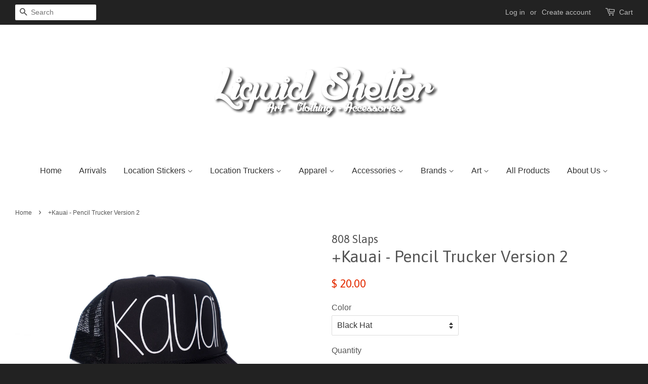

--- FILE ---
content_type: text/html; charset=utf-8
request_url: https://www.liquidshelter.com/products/kauai-pencil-trucker-version-2
body_size: 25846
content:
<!doctype html>
<!--[if lt IE 7]><html class="no-js lt-ie9 lt-ie8 lt-ie7" lang="en"> <![endif]-->
<!--[if IE 7]><html class="no-js lt-ie9 lt-ie8" lang="en"> <![endif]-->
<!--[if IE 8]><html class="no-js lt-ie9" lang="en"> <![endif]-->
<!--[if IE 9 ]><html class="ie9 no-js"> <![endif]-->
<!--[if (gt IE 9)|!(IE)]><!--> <html class="no-js"> <!--<![endif]-->
<head>

  <!-- Basic page needs ================================================== -->
  <meta charset="utf-8">
  <meta http-equiv="X-UA-Compatible" content="IE=edge,chrome=1">

  
  <link rel="shortcut icon" href="//www.liquidshelter.com/cdn/shop/t/12/assets/favicon.png?v=141528246833970236431719238370" type="image/png" />
  

  <!-- Title and description ================================================== -->
  <title>
  +Kauai - Pencil Trucker Version 2 &ndash; Liquid Shelter  &#39;Art, Clothing, and Accessories&#39;
  </title>

  
  <meta name="description" content="100% Polyester Front with 100% Nylon Mesh Back Also Available At: Kauai-Deja Vu Surf">
  

  <!-- Social meta ================================================== -->
  

  <meta property="og:type" content="product">
  <meta property="og:title" content="+Kauai - Pencil Trucker Version 2">
  <meta property="og:url" content="https://www.liquidshelter.com/products/kauai-pencil-trucker-version-2">
  
  <meta property="og:image" content="http://www.liquidshelter.com/cdn/shop/products/DSCF0651_grande.jpg?v=1571439005">
  <meta property="og:image:secure_url" content="https://www.liquidshelter.com/cdn/shop/products/DSCF0651_grande.jpg?v=1571439005">
  
  <meta property="og:image" content="http://www.liquidshelter.com/cdn/shop/products/DSCF0650_grande.jpg?v=1571439005">
  <meta property="og:image:secure_url" content="https://www.liquidshelter.com/cdn/shop/products/DSCF0650_grande.jpg?v=1571439005">
  
  <meta property="og:image" content="http://www.liquidshelter.com/cdn/shop/products/IMG_2915_1024x1024_f9342434-22b5-424c-a7f5-421b08f69d0d_grande.JPG?v=1571439005">
  <meta property="og:image:secure_url" content="https://www.liquidshelter.com/cdn/shop/products/IMG_2915_1024x1024_f9342434-22b5-424c-a7f5-421b08f69d0d_grande.JPG?v=1571439005">
  
  <meta property="og:price:amount" content="20.00">
  <meta property="og:price:currency" content="USD">



  <meta property="og:description" content="100% Polyester Front with 100% Nylon Mesh Back Also Available At: Kauai-Deja Vu Surf">


<meta property="og:site_name" content="Liquid Shelter  &#39;Art, Clothing, and Accessories&#39;">


  <meta name="twitter:card" content="summary">



  <meta name="twitter:title" content="+Kauai - Pencil Trucker Version 2">
  <meta name="twitter:description" content="100% Polyester Front with 100% Nylon Mesh Back
Also Available At:
Kauai-Deja Vu Surf">
  <meta name="twitter:image" content="https://www.liquidshelter.com/cdn/shop/products/IMG_2915_1024x1024_f9342434-22b5-424c-a7f5-421b08f69d0d_large.JPG?v=1571439005">
  <meta name="twitter:image:width" content="480">
  <meta name="twitter:image:height" content="480">



  <!-- Helpers ================================================== -->
  <link rel="canonical" href="https://www.liquidshelter.com/products/kauai-pencil-trucker-version-2">
  <meta name="viewport" content="width=device-width,initial-scale=1">
  <meta name="theme-color" content="#e42c00">

  <!-- CSS ================================================== -->
  <link href="//www.liquidshelter.com/cdn/shop/t/12/assets/timber.scss.css?v=116224296959389728481719527852" rel="stylesheet" type="text/css" media="all" />
  <link href="//www.liquidshelter.com/cdn/shop/t/12/assets/theme.scss.css?v=60714403412144100161719527852" rel="stylesheet" type="text/css" media="all" />

  

  
    
    
    <link href="//fonts.googleapis.com/css?family=Asap:400" rel="stylesheet" type="text/css" media="all" />
  




  <!-- Header hook for plugins ================================================== -->
  <script>window.performance && window.performance.mark && window.performance.mark('shopify.content_for_header.start');</script><meta name="facebook-domain-verification" content="tuhv2lybxvqwg9rvynnxzn4bt6d98x">
<meta id="shopify-digital-wallet" name="shopify-digital-wallet" content="/7677943/digital_wallets/dialog">
<meta name="shopify-checkout-api-token" content="7e211c86c5fe5df35366ac53895c3996">
<meta id="in-context-paypal-metadata" data-shop-id="7677943" data-venmo-supported="false" data-environment="production" data-locale="en_US" data-paypal-v4="true" data-currency="USD">
<link rel="alternate" type="application/json+oembed" href="https://www.liquidshelter.com/products/kauai-pencil-trucker-version-2.oembed">
<script async="async" src="/checkouts/internal/preloads.js?locale=en-US"></script>
<link rel="preconnect" href="https://shop.app" crossorigin="anonymous">
<script async="async" src="https://shop.app/checkouts/internal/preloads.js?locale=en-US&shop_id=7677943" crossorigin="anonymous"></script>
<script id="apple-pay-shop-capabilities" type="application/json">{"shopId":7677943,"countryCode":"US","currencyCode":"USD","merchantCapabilities":["supports3DS"],"merchantId":"gid:\/\/shopify\/Shop\/7677943","merchantName":"Liquid Shelter  'Art, Clothing, and Accessories'","requiredBillingContactFields":["postalAddress","email"],"requiredShippingContactFields":["postalAddress","email"],"shippingType":"shipping","supportedNetworks":["visa","masterCard","amex","discover","elo","jcb"],"total":{"type":"pending","label":"Liquid Shelter  'Art, Clothing, and Accessories'","amount":"1.00"},"shopifyPaymentsEnabled":true,"supportsSubscriptions":true}</script>
<script id="shopify-features" type="application/json">{"accessToken":"7e211c86c5fe5df35366ac53895c3996","betas":["rich-media-storefront-analytics"],"domain":"www.liquidshelter.com","predictiveSearch":true,"shopId":7677943,"locale":"en"}</script>
<script>var Shopify = Shopify || {};
Shopify.shop = "808-slaps.myshopify.com";
Shopify.locale = "en";
Shopify.currency = {"active":"USD","rate":"1.0"};
Shopify.country = "US";
Shopify.theme = {"name":"Minimal | Bold | Jun.24.2024","id":168358379804,"schema_name":null,"schema_version":null,"theme_store_id":380,"role":"main"};
Shopify.theme.handle = "null";
Shopify.theme.style = {"id":null,"handle":null};
Shopify.cdnHost = "www.liquidshelter.com/cdn";
Shopify.routes = Shopify.routes || {};
Shopify.routes.root = "/";</script>
<script type="module">!function(o){(o.Shopify=o.Shopify||{}).modules=!0}(window);</script>
<script>!function(o){function n(){var o=[];function n(){o.push(Array.prototype.slice.apply(arguments))}return n.q=o,n}var t=o.Shopify=o.Shopify||{};t.loadFeatures=n(),t.autoloadFeatures=n()}(window);</script>
<script>
  window.ShopifyPay = window.ShopifyPay || {};
  window.ShopifyPay.apiHost = "shop.app\/pay";
  window.ShopifyPay.redirectState = null;
</script>
<script id="shop-js-analytics" type="application/json">{"pageType":"product"}</script>
<script defer="defer" async type="module" src="//www.liquidshelter.com/cdn/shopifycloud/shop-js/modules/v2/client.init-shop-cart-sync_C5BV16lS.en.esm.js"></script>
<script defer="defer" async type="module" src="//www.liquidshelter.com/cdn/shopifycloud/shop-js/modules/v2/chunk.common_CygWptCX.esm.js"></script>
<script type="module">
  await import("//www.liquidshelter.com/cdn/shopifycloud/shop-js/modules/v2/client.init-shop-cart-sync_C5BV16lS.en.esm.js");
await import("//www.liquidshelter.com/cdn/shopifycloud/shop-js/modules/v2/chunk.common_CygWptCX.esm.js");

  window.Shopify.SignInWithShop?.initShopCartSync?.({"fedCMEnabled":true,"windoidEnabled":true});

</script>
<script>
  window.Shopify = window.Shopify || {};
  if (!window.Shopify.featureAssets) window.Shopify.featureAssets = {};
  window.Shopify.featureAssets['shop-js'] = {"shop-cart-sync":["modules/v2/client.shop-cart-sync_ZFArdW7E.en.esm.js","modules/v2/chunk.common_CygWptCX.esm.js"],"init-fed-cm":["modules/v2/client.init-fed-cm_CmiC4vf6.en.esm.js","modules/v2/chunk.common_CygWptCX.esm.js"],"shop-button":["modules/v2/client.shop-button_tlx5R9nI.en.esm.js","modules/v2/chunk.common_CygWptCX.esm.js"],"shop-cash-offers":["modules/v2/client.shop-cash-offers_DOA2yAJr.en.esm.js","modules/v2/chunk.common_CygWptCX.esm.js","modules/v2/chunk.modal_D71HUcav.esm.js"],"init-windoid":["modules/v2/client.init-windoid_sURxWdc1.en.esm.js","modules/v2/chunk.common_CygWptCX.esm.js"],"shop-toast-manager":["modules/v2/client.shop-toast-manager_ClPi3nE9.en.esm.js","modules/v2/chunk.common_CygWptCX.esm.js"],"init-shop-email-lookup-coordinator":["modules/v2/client.init-shop-email-lookup-coordinator_B8hsDcYM.en.esm.js","modules/v2/chunk.common_CygWptCX.esm.js"],"init-shop-cart-sync":["modules/v2/client.init-shop-cart-sync_C5BV16lS.en.esm.js","modules/v2/chunk.common_CygWptCX.esm.js"],"avatar":["modules/v2/client.avatar_BTnouDA3.en.esm.js"],"pay-button":["modules/v2/client.pay-button_FdsNuTd3.en.esm.js","modules/v2/chunk.common_CygWptCX.esm.js"],"init-customer-accounts":["modules/v2/client.init-customer-accounts_DxDtT_ad.en.esm.js","modules/v2/client.shop-login-button_C5VAVYt1.en.esm.js","modules/v2/chunk.common_CygWptCX.esm.js","modules/v2/chunk.modal_D71HUcav.esm.js"],"init-shop-for-new-customer-accounts":["modules/v2/client.init-shop-for-new-customer-accounts_ChsxoAhi.en.esm.js","modules/v2/client.shop-login-button_C5VAVYt1.en.esm.js","modules/v2/chunk.common_CygWptCX.esm.js","modules/v2/chunk.modal_D71HUcav.esm.js"],"shop-login-button":["modules/v2/client.shop-login-button_C5VAVYt1.en.esm.js","modules/v2/chunk.common_CygWptCX.esm.js","modules/v2/chunk.modal_D71HUcav.esm.js"],"init-customer-accounts-sign-up":["modules/v2/client.init-customer-accounts-sign-up_CPSyQ0Tj.en.esm.js","modules/v2/client.shop-login-button_C5VAVYt1.en.esm.js","modules/v2/chunk.common_CygWptCX.esm.js","modules/v2/chunk.modal_D71HUcav.esm.js"],"shop-follow-button":["modules/v2/client.shop-follow-button_Cva4Ekp9.en.esm.js","modules/v2/chunk.common_CygWptCX.esm.js","modules/v2/chunk.modal_D71HUcav.esm.js"],"checkout-modal":["modules/v2/client.checkout-modal_BPM8l0SH.en.esm.js","modules/v2/chunk.common_CygWptCX.esm.js","modules/v2/chunk.modal_D71HUcav.esm.js"],"lead-capture":["modules/v2/client.lead-capture_Bi8yE_yS.en.esm.js","modules/v2/chunk.common_CygWptCX.esm.js","modules/v2/chunk.modal_D71HUcav.esm.js"],"shop-login":["modules/v2/client.shop-login_D6lNrXab.en.esm.js","modules/v2/chunk.common_CygWptCX.esm.js","modules/v2/chunk.modal_D71HUcav.esm.js"],"payment-terms":["modules/v2/client.payment-terms_CZxnsJam.en.esm.js","modules/v2/chunk.common_CygWptCX.esm.js","modules/v2/chunk.modal_D71HUcav.esm.js"]};
</script>
<script>(function() {
  var isLoaded = false;
  function asyncLoad() {
    if (isLoaded) return;
    isLoaded = true;
    var urls = ["\/\/www.powr.io\/powr.js?powr-token=808-slaps.myshopify.com\u0026external-type=shopify\u0026shop=808-slaps.myshopify.com","https:\/\/loy.boldapps.net\/v2\/js\/loyaltiesWidget.js?shop=808-slaps.myshopify.com","\/\/cdn.shopify.com\/proxy\/c2d73cc259e271177d7c802d18e2532d55a33457480f5ba223efea47fc2e855c\/static.cdn.printful.com\/static\/js\/external\/shopify-product-customizer.js?v=0.28\u0026shop=808-slaps.myshopify.com\u0026sp-cache-control=cHVibGljLCBtYXgtYWdlPTkwMA","https:\/\/cp.boldapps.net\/js\/cspqb.js?shop=808-slaps.myshopify.com"];
    for (var i = 0; i < urls.length; i++) {
      var s = document.createElement('script');
      s.type = 'text/javascript';
      s.async = true;
      s.src = urls[i];
      var x = document.getElementsByTagName('script')[0];
      x.parentNode.insertBefore(s, x);
    }
  };
  if(window.attachEvent) {
    window.attachEvent('onload', asyncLoad);
  } else {
    window.addEventListener('load', asyncLoad, false);
  }
})();</script>
<script id="__st">var __st={"a":7677943,"offset":-36000,"reqid":"13fcafb9-3a03-41a1-919a-fa0ea0cf240a-1768656353","pageurl":"www.liquidshelter.com\/products\/kauai-pencil-trucker-version-2","u":"25950bc68895","p":"product","rtyp":"product","rid":451702712};</script>
<script>window.ShopifyPaypalV4VisibilityTracking = true;</script>
<script id="captcha-bootstrap">!function(){'use strict';const t='contact',e='account',n='new_comment',o=[[t,t],['blogs',n],['comments',n],[t,'customer']],c=[[e,'customer_login'],[e,'guest_login'],[e,'recover_customer_password'],[e,'create_customer']],r=t=>t.map((([t,e])=>`form[action*='/${t}']:not([data-nocaptcha='true']) input[name='form_type'][value='${e}']`)).join(','),a=t=>()=>t?[...document.querySelectorAll(t)].map((t=>t.form)):[];function s(){const t=[...o],e=r(t);return a(e)}const i='password',u='form_key',d=['recaptcha-v3-token','g-recaptcha-response','h-captcha-response',i],f=()=>{try{return window.sessionStorage}catch{return}},m='__shopify_v',_=t=>t.elements[u];function p(t,e,n=!1){try{const o=window.sessionStorage,c=JSON.parse(o.getItem(e)),{data:r}=function(t){const{data:e,action:n}=t;return t[m]||n?{data:e,action:n}:{data:t,action:n}}(c);for(const[e,n]of Object.entries(r))t.elements[e]&&(t.elements[e].value=n);n&&o.removeItem(e)}catch(o){console.error('form repopulation failed',{error:o})}}const l='form_type',E='cptcha';function T(t){t.dataset[E]=!0}const w=window,h=w.document,L='Shopify',v='ce_forms',y='captcha';let A=!1;((t,e)=>{const n=(g='f06e6c50-85a8-45c8-87d0-21a2b65856fe',I='https://cdn.shopify.com/shopifycloud/storefront-forms-hcaptcha/ce_storefront_forms_captcha_hcaptcha.v1.5.2.iife.js',D={infoText:'Protected by hCaptcha',privacyText:'Privacy',termsText:'Terms'},(t,e,n)=>{const o=w[L][v],c=o.bindForm;if(c)return c(t,g,e,D).then(n);var r;o.q.push([[t,g,e,D],n]),r=I,A||(h.body.append(Object.assign(h.createElement('script'),{id:'captcha-provider',async:!0,src:r})),A=!0)});var g,I,D;w[L]=w[L]||{},w[L][v]=w[L][v]||{},w[L][v].q=[],w[L][y]=w[L][y]||{},w[L][y].protect=function(t,e){n(t,void 0,e),T(t)},Object.freeze(w[L][y]),function(t,e,n,w,h,L){const[v,y,A,g]=function(t,e,n){const i=e?o:[],u=t?c:[],d=[...i,...u],f=r(d),m=r(i),_=r(d.filter((([t,e])=>n.includes(e))));return[a(f),a(m),a(_),s()]}(w,h,L),I=t=>{const e=t.target;return e instanceof HTMLFormElement?e:e&&e.form},D=t=>v().includes(t);t.addEventListener('submit',(t=>{const e=I(t);if(!e)return;const n=D(e)&&!e.dataset.hcaptchaBound&&!e.dataset.recaptchaBound,o=_(e),c=g().includes(e)&&(!o||!o.value);(n||c)&&t.preventDefault(),c&&!n&&(function(t){try{if(!f())return;!function(t){const e=f();if(!e)return;const n=_(t);if(!n)return;const o=n.value;o&&e.removeItem(o)}(t);const e=Array.from(Array(32),(()=>Math.random().toString(36)[2])).join('');!function(t,e){_(t)||t.append(Object.assign(document.createElement('input'),{type:'hidden',name:u})),t.elements[u].value=e}(t,e),function(t,e){const n=f();if(!n)return;const o=[...t.querySelectorAll(`input[type='${i}']`)].map((({name:t})=>t)),c=[...d,...o],r={};for(const[a,s]of new FormData(t).entries())c.includes(a)||(r[a]=s);n.setItem(e,JSON.stringify({[m]:1,action:t.action,data:r}))}(t,e)}catch(e){console.error('failed to persist form',e)}}(e),e.submit())}));const S=(t,e)=>{t&&!t.dataset[E]&&(n(t,e.some((e=>e===t))),T(t))};for(const o of['focusin','change'])t.addEventListener(o,(t=>{const e=I(t);D(e)&&S(e,y())}));const B=e.get('form_key'),M=e.get(l),P=B&&M;t.addEventListener('DOMContentLoaded',(()=>{const t=y();if(P)for(const e of t)e.elements[l].value===M&&p(e,B);[...new Set([...A(),...v().filter((t=>'true'===t.dataset.shopifyCaptcha))])].forEach((e=>S(e,t)))}))}(h,new URLSearchParams(w.location.search),n,t,e,['guest_login'])})(!0,!0)}();</script>
<script integrity="sha256-4kQ18oKyAcykRKYeNunJcIwy7WH5gtpwJnB7kiuLZ1E=" data-source-attribution="shopify.loadfeatures" defer="defer" src="//www.liquidshelter.com/cdn/shopifycloud/storefront/assets/storefront/load_feature-a0a9edcb.js" crossorigin="anonymous"></script>
<script crossorigin="anonymous" defer="defer" src="//www.liquidshelter.com/cdn/shopifycloud/storefront/assets/shopify_pay/storefront-65b4c6d7.js?v=20250812"></script>
<script data-source-attribution="shopify.dynamic_checkout.dynamic.init">var Shopify=Shopify||{};Shopify.PaymentButton=Shopify.PaymentButton||{isStorefrontPortableWallets:!0,init:function(){window.Shopify.PaymentButton.init=function(){};var t=document.createElement("script");t.src="https://www.liquidshelter.com/cdn/shopifycloud/portable-wallets/latest/portable-wallets.en.js",t.type="module",document.head.appendChild(t)}};
</script>
<script data-source-attribution="shopify.dynamic_checkout.buyer_consent">
  function portableWalletsHideBuyerConsent(e){var t=document.getElementById("shopify-buyer-consent"),n=document.getElementById("shopify-subscription-policy-button");t&&n&&(t.classList.add("hidden"),t.setAttribute("aria-hidden","true"),n.removeEventListener("click",e))}function portableWalletsShowBuyerConsent(e){var t=document.getElementById("shopify-buyer-consent"),n=document.getElementById("shopify-subscription-policy-button");t&&n&&(t.classList.remove("hidden"),t.removeAttribute("aria-hidden"),n.addEventListener("click",e))}window.Shopify?.PaymentButton&&(window.Shopify.PaymentButton.hideBuyerConsent=portableWalletsHideBuyerConsent,window.Shopify.PaymentButton.showBuyerConsent=portableWalletsShowBuyerConsent);
</script>
<script data-source-attribution="shopify.dynamic_checkout.cart.bootstrap">document.addEventListener("DOMContentLoaded",(function(){function t(){return document.querySelector("shopify-accelerated-checkout-cart, shopify-accelerated-checkout")}if(t())Shopify.PaymentButton.init();else{new MutationObserver((function(e,n){t()&&(Shopify.PaymentButton.init(),n.disconnect())})).observe(document.body,{childList:!0,subtree:!0})}}));
</script>
<link id="shopify-accelerated-checkout-styles" rel="stylesheet" media="screen" href="https://www.liquidshelter.com/cdn/shopifycloud/portable-wallets/latest/accelerated-checkout-backwards-compat.css" crossorigin="anonymous">
<style id="shopify-accelerated-checkout-cart">
        #shopify-buyer-consent {
  margin-top: 1em;
  display: inline-block;
  width: 100%;
}

#shopify-buyer-consent.hidden {
  display: none;
}

#shopify-subscription-policy-button {
  background: none;
  border: none;
  padding: 0;
  text-decoration: underline;
  font-size: inherit;
  cursor: pointer;
}

#shopify-subscription-policy-button::before {
  box-shadow: none;
}

      </style>

<script>window.performance && window.performance.mark && window.performance.mark('shopify.content_for_header.end');</script>

  

<!--[if lt IE 9]>
<script src="//cdnjs.cloudflare.com/ajax/libs/html5shiv/3.7.2/html5shiv.min.js" type="text/javascript"></script>
<script src="//www.liquidshelter.com/cdn/shop/t/12/assets/respond.min.js?v=52248677837542619231719238370" type="text/javascript"></script>
<link href="//www.liquidshelter.com/cdn/shop/t/12/assets/respond-proxy.html" id="respond-proxy" rel="respond-proxy" />
<link href="//www.liquidshelter.com/search?q=1ad96777d05935c96903d90af016dbdd" id="respond-redirect" rel="respond-redirect" />
<script src="//www.liquidshelter.com/search?q=1ad96777d05935c96903d90af016dbdd" type="text/javascript"></script>
<![endif]-->



  <script src="//ajax.googleapis.com/ajax/libs/jquery/1.11.0/jquery.min.js" type="text/javascript"></script>
  <script src="//www.liquidshelter.com/cdn/shop/t/12/assets/modernizr.min.js?v=26620055551102246001719238370" type="text/javascript"></script>

  
  

<!-- BEGIN app block: shopify://apps/izyrent/blocks/izyrent/cda4a37a-6d4d-4f3d-b8e5-c19d5c367c6a --><script></script>
<script>
var izyrent_shopify_js = `//www.liquidshelter.com/cdn/shopifycloud/storefront/assets/themes_support/api.jquery-7ab1a3a4.js`;
var izyrent_current_page = `product`;

var izyrent_currency_format = `$ {{amount}}`;

var izyrent_money_format = `$ 1,000.00`;
</script>


<script>
var izyrentSettings = `{"timezone":{"ianaTimezone":"Pacific/Honolulu","timezoneOffset":"-1000","currencyCode":"USD"},"timeFormat":"12","translate":"auto","redirectCheckout":"default","disabledDatesGlobal":"","couponPrefix":"IZYRENT_","theme":{},"translations":{},"showMonths":{"md":"1","lg":"1"}}`;
if(typeof izyrentSettings === "string"){
  izyrentSettings = izyrentSettings.replace(/=>/g, ":");
  izyrentSettings = JSON.parse(izyrentSettings);
}

var izyrent_product_meta = {product : {id : 451702712 ,handle:`kauai-pencil-trucker-version-2`,tags:`TruckersWholesale`,collections: [
      
        { id: 59758346324 },
      
        { id: 59520286804 },
      
        { id: 129650327636 },
      
        { id: 58883833940 },
      
        { id: 212112197 },
      
        { id: 59562819668 },
      
    ], variants : [{id : 1265455712, price :2000},{id : 1265455716, price :2000},{id : 1265455720, price :2000},{id : 1265455724, price :2000},{id : 1265455728, price :2000},{id : 1265455732, price :2000},{id : 24907780873, price :2000},{id : 24907790985, price :2000},{id : 28985220137044, price :2000},{id : 28985222856788, price :2000},{id : 28985225445460, price :2000},{id : 28985231507540, price :2000},{id : 28985260310612, price :2000},{id : 30289807999060, price :2000},{id : 39440281567316, price :2000},{id : 39440284090452, price :2000},{id : 39440284418132, price :2000},]}}; 



 
</script>


<style>
.cart-count-bubble,.cart-item .quantity{ display:none;}
.mw-apo-configure-link{ display:none !important;}
.izyloader {
    padding: 10px;
    max-width: 44rem;
    width: 100%;
}
.izyloader > span {
  width: 48px;
  height: 48px;
  border-radius: 50%;
  display: inline-block;
  position: relative;
  border: 10px solid;
  border-color: rgb(0 0 0 / 7%) rgb(0 0 0 / 14%) rgb(0 0 0 / 21%) rgb(0 0 0 / 28%);
  box-sizing: border-box;
  animation: rotation 0.8s linear infinite;
  display: flex;
  margin: auto;
  padding-top: 10px;
}
body.izyloaderhide .izyloader,.cart-item__details .cart-item__discounted-prices{display:none !important;}
@keyframes rotation {
  0% {
    transform: rotate(0deg);
  }
  100% {
    transform: rotate(360deg);
  }
} 
</style>
<script>

 if(izyrentSettings?.theme?.text?.resume) {
     const color = izyrentSettings.theme.text.resume;
 
    const updateOpacity = (rgba, newOpacity) =>
                rgba.replace(
                  /rgba\((\d+),\s*(\d+),\s*(\d+),\s*[\d.]+\)/,
                  `rgba($1, $2, $3, ${newOpacity})`
                );

            
              let css = `.izyloader > span {border-color: ${updateOpacity(
               color,
                0.07
              )} ${updateOpacity(color, 0.14)} ${updateOpacity(
                color,
                0.21
              )} ${updateOpacity(color, 0.28)} !important;}`;

      document.head.insertAdjacentHTML('beforeend', `<style>${css}</style>`);
      
  }

</script>


<script src="https://izyrent.speaz.com/izyrent.js?shop=808-slaps.myshopify.com&v=1768323350565" async></script>

<!-- END app block --><link href="https://monorail-edge.shopifysvc.com" rel="dns-prefetch">
<script>(function(){if ("sendBeacon" in navigator && "performance" in window) {try {var session_token_from_headers = performance.getEntriesByType('navigation')[0].serverTiming.find(x => x.name == '_s').description;} catch {var session_token_from_headers = undefined;}var session_cookie_matches = document.cookie.match(/_shopify_s=([^;]*)/);var session_token_from_cookie = session_cookie_matches && session_cookie_matches.length === 2 ? session_cookie_matches[1] : "";var session_token = session_token_from_headers || session_token_from_cookie || "";function handle_abandonment_event(e) {var entries = performance.getEntries().filter(function(entry) {return /monorail-edge.shopifysvc.com/.test(entry.name);});if (!window.abandonment_tracked && entries.length === 0) {window.abandonment_tracked = true;var currentMs = Date.now();var navigation_start = performance.timing.navigationStart;var payload = {shop_id: 7677943,url: window.location.href,navigation_start,duration: currentMs - navigation_start,session_token,page_type: "product"};window.navigator.sendBeacon("https://monorail-edge.shopifysvc.com/v1/produce", JSON.stringify({schema_id: "online_store_buyer_site_abandonment/1.1",payload: payload,metadata: {event_created_at_ms: currentMs,event_sent_at_ms: currentMs}}));}}window.addEventListener('pagehide', handle_abandonment_event);}}());</script>
<script id="web-pixels-manager-setup">(function e(e,d,r,n,o){if(void 0===o&&(o={}),!Boolean(null===(a=null===(i=window.Shopify)||void 0===i?void 0:i.analytics)||void 0===a?void 0:a.replayQueue)){var i,a;window.Shopify=window.Shopify||{};var t=window.Shopify;t.analytics=t.analytics||{};var s=t.analytics;s.replayQueue=[],s.publish=function(e,d,r){return s.replayQueue.push([e,d,r]),!0};try{self.performance.mark("wpm:start")}catch(e){}var l=function(){var e={modern:/Edge?\/(1{2}[4-9]|1[2-9]\d|[2-9]\d{2}|\d{4,})\.\d+(\.\d+|)|Firefox\/(1{2}[4-9]|1[2-9]\d|[2-9]\d{2}|\d{4,})\.\d+(\.\d+|)|Chrom(ium|e)\/(9{2}|\d{3,})\.\d+(\.\d+|)|(Maci|X1{2}).+ Version\/(15\.\d+|(1[6-9]|[2-9]\d|\d{3,})\.\d+)([,.]\d+|)( \(\w+\)|)( Mobile\/\w+|) Safari\/|Chrome.+OPR\/(9{2}|\d{3,})\.\d+\.\d+|(CPU[ +]OS|iPhone[ +]OS|CPU[ +]iPhone|CPU IPhone OS|CPU iPad OS)[ +]+(15[._]\d+|(1[6-9]|[2-9]\d|\d{3,})[._]\d+)([._]\d+|)|Android:?[ /-](13[3-9]|1[4-9]\d|[2-9]\d{2}|\d{4,})(\.\d+|)(\.\d+|)|Android.+Firefox\/(13[5-9]|1[4-9]\d|[2-9]\d{2}|\d{4,})\.\d+(\.\d+|)|Android.+Chrom(ium|e)\/(13[3-9]|1[4-9]\d|[2-9]\d{2}|\d{4,})\.\d+(\.\d+|)|SamsungBrowser\/([2-9]\d|\d{3,})\.\d+/,legacy:/Edge?\/(1[6-9]|[2-9]\d|\d{3,})\.\d+(\.\d+|)|Firefox\/(5[4-9]|[6-9]\d|\d{3,})\.\d+(\.\d+|)|Chrom(ium|e)\/(5[1-9]|[6-9]\d|\d{3,})\.\d+(\.\d+|)([\d.]+$|.*Safari\/(?![\d.]+ Edge\/[\d.]+$))|(Maci|X1{2}).+ Version\/(10\.\d+|(1[1-9]|[2-9]\d|\d{3,})\.\d+)([,.]\d+|)( \(\w+\)|)( Mobile\/\w+|) Safari\/|Chrome.+OPR\/(3[89]|[4-9]\d|\d{3,})\.\d+\.\d+|(CPU[ +]OS|iPhone[ +]OS|CPU[ +]iPhone|CPU IPhone OS|CPU iPad OS)[ +]+(10[._]\d+|(1[1-9]|[2-9]\d|\d{3,})[._]\d+)([._]\d+|)|Android:?[ /-](13[3-9]|1[4-9]\d|[2-9]\d{2}|\d{4,})(\.\d+|)(\.\d+|)|Mobile Safari.+OPR\/([89]\d|\d{3,})\.\d+\.\d+|Android.+Firefox\/(13[5-9]|1[4-9]\d|[2-9]\d{2}|\d{4,})\.\d+(\.\d+|)|Android.+Chrom(ium|e)\/(13[3-9]|1[4-9]\d|[2-9]\d{2}|\d{4,})\.\d+(\.\d+|)|Android.+(UC? ?Browser|UCWEB|U3)[ /]?(15\.([5-9]|\d{2,})|(1[6-9]|[2-9]\d|\d{3,})\.\d+)\.\d+|SamsungBrowser\/(5\.\d+|([6-9]|\d{2,})\.\d+)|Android.+MQ{2}Browser\/(14(\.(9|\d{2,})|)|(1[5-9]|[2-9]\d|\d{3,})(\.\d+|))(\.\d+|)|K[Aa][Ii]OS\/(3\.\d+|([4-9]|\d{2,})\.\d+)(\.\d+|)/},d=e.modern,r=e.legacy,n=navigator.userAgent;return n.match(d)?"modern":n.match(r)?"legacy":"unknown"}(),u="modern"===l?"modern":"legacy",c=(null!=n?n:{modern:"",legacy:""})[u],f=function(e){return[e.baseUrl,"/wpm","/b",e.hashVersion,"modern"===e.buildTarget?"m":"l",".js"].join("")}({baseUrl:d,hashVersion:r,buildTarget:u}),m=function(e){var d=e.version,r=e.bundleTarget,n=e.surface,o=e.pageUrl,i=e.monorailEndpoint;return{emit:function(e){var a=e.status,t=e.errorMsg,s=(new Date).getTime(),l=JSON.stringify({metadata:{event_sent_at_ms:s},events:[{schema_id:"web_pixels_manager_load/3.1",payload:{version:d,bundle_target:r,page_url:o,status:a,surface:n,error_msg:t},metadata:{event_created_at_ms:s}}]});if(!i)return console&&console.warn&&console.warn("[Web Pixels Manager] No Monorail endpoint provided, skipping logging."),!1;try{return self.navigator.sendBeacon.bind(self.navigator)(i,l)}catch(e){}var u=new XMLHttpRequest;try{return u.open("POST",i,!0),u.setRequestHeader("Content-Type","text/plain"),u.send(l),!0}catch(e){return console&&console.warn&&console.warn("[Web Pixels Manager] Got an unhandled error while logging to Monorail."),!1}}}}({version:r,bundleTarget:l,surface:e.surface,pageUrl:self.location.href,monorailEndpoint:e.monorailEndpoint});try{o.browserTarget=l,function(e){var d=e.src,r=e.async,n=void 0===r||r,o=e.onload,i=e.onerror,a=e.sri,t=e.scriptDataAttributes,s=void 0===t?{}:t,l=document.createElement("script"),u=document.querySelector("head"),c=document.querySelector("body");if(l.async=n,l.src=d,a&&(l.integrity=a,l.crossOrigin="anonymous"),s)for(var f in s)if(Object.prototype.hasOwnProperty.call(s,f))try{l.dataset[f]=s[f]}catch(e){}if(o&&l.addEventListener("load",o),i&&l.addEventListener("error",i),u)u.appendChild(l);else{if(!c)throw new Error("Did not find a head or body element to append the script");c.appendChild(l)}}({src:f,async:!0,onload:function(){if(!function(){var e,d;return Boolean(null===(d=null===(e=window.Shopify)||void 0===e?void 0:e.analytics)||void 0===d?void 0:d.initialized)}()){var d=window.webPixelsManager.init(e)||void 0;if(d){var r=window.Shopify.analytics;r.replayQueue.forEach((function(e){var r=e[0],n=e[1],o=e[2];d.publishCustomEvent(r,n,o)})),r.replayQueue=[],r.publish=d.publishCustomEvent,r.visitor=d.visitor,r.initialized=!0}}},onerror:function(){return m.emit({status:"failed",errorMsg:"".concat(f," has failed to load")})},sri:function(e){var d=/^sha384-[A-Za-z0-9+/=]+$/;return"string"==typeof e&&d.test(e)}(c)?c:"",scriptDataAttributes:o}),m.emit({status:"loading"})}catch(e){m.emit({status:"failed",errorMsg:(null==e?void 0:e.message)||"Unknown error"})}}})({shopId: 7677943,storefrontBaseUrl: "https://www.liquidshelter.com",extensionsBaseUrl: "https://extensions.shopifycdn.com/cdn/shopifycloud/web-pixels-manager",monorailEndpoint: "https://monorail-edge.shopifysvc.com/unstable/produce_batch",surface: "storefront-renderer",enabledBetaFlags: ["2dca8a86"],webPixelsConfigList: [{"id":"shopify-app-pixel","configuration":"{}","eventPayloadVersion":"v1","runtimeContext":"STRICT","scriptVersion":"0450","apiClientId":"shopify-pixel","type":"APP","privacyPurposes":["ANALYTICS","MARKETING"]},{"id":"shopify-custom-pixel","eventPayloadVersion":"v1","runtimeContext":"LAX","scriptVersion":"0450","apiClientId":"shopify-pixel","type":"CUSTOM","privacyPurposes":["ANALYTICS","MARKETING"]}],isMerchantRequest: false,initData: {"shop":{"name":"Liquid Shelter  'Art, Clothing, and Accessories'","paymentSettings":{"currencyCode":"USD"},"myshopifyDomain":"808-slaps.myshopify.com","countryCode":"US","storefrontUrl":"https:\/\/www.liquidshelter.com"},"customer":null,"cart":null,"checkout":null,"productVariants":[{"price":{"amount":20.0,"currencyCode":"USD"},"product":{"title":"+Kauai - Pencil Trucker Version 2","vendor":"808 Slaps","id":"451702712","untranslatedTitle":"+Kauai - Pencil Trucker Version 2","url":"\/products\/kauai-pencil-trucker-version-2","type":"Trucker Hats"},"id":"1265455712","image":{"src":"\/\/www.liquidshelter.com\/cdn\/shop\/products\/DSCF0653.jpg?v=1571439005"},"sku":"","title":"Black Hat","untranslatedTitle":"Black Hat"},{"price":{"amount":20.0,"currencyCode":"USD"},"product":{"title":"+Kauai - Pencil Trucker Version 2","vendor":"808 Slaps","id":"451702712","untranslatedTitle":"+Kauai - Pencil Trucker Version 2","url":"\/products\/kauai-pencil-trucker-version-2","type":"Trucker Hats"},"id":"1265455716","image":{"src":"\/\/www.liquidshelter.com\/cdn\/shop\/products\/DSCF8405.JPG?v=1571439005"},"sku":"","title":"Royal Hat","untranslatedTitle":"Royal Hat"},{"price":{"amount":20.0,"currencyCode":"USD"},"product":{"title":"+Kauai - Pencil Trucker Version 2","vendor":"808 Slaps","id":"451702712","untranslatedTitle":"+Kauai - Pencil Trucker Version 2","url":"\/products\/kauai-pencil-trucker-version-2","type":"Trucker Hats"},"id":"1265455720","image":{"src":"\/\/www.liquidshelter.com\/cdn\/shop\/products\/DSCF8463.JPG?v=1571439005"},"sku":"","title":"Red Hat","untranslatedTitle":"Red Hat"},{"price":{"amount":20.0,"currencyCode":"USD"},"product":{"title":"+Kauai - Pencil Trucker Version 2","vendor":"808 Slaps","id":"451702712","untranslatedTitle":"+Kauai - Pencil Trucker Version 2","url":"\/products\/kauai-pencil-trucker-version-2","type":"Trucker Hats"},"id":"1265455724","image":{"src":"\/\/www.liquidshelter.com\/cdn\/shop\/products\/DSCF8404.JPG?v=1571439005"},"sku":"","title":"Charcoal Hat","untranslatedTitle":"Charcoal Hat"},{"price":{"amount":20.0,"currencyCode":"USD"},"product":{"title":"+Kauai - Pencil Trucker Version 2","vendor":"808 Slaps","id":"451702712","untranslatedTitle":"+Kauai - Pencil Trucker Version 2","url":"\/products\/kauai-pencil-trucker-version-2","type":"Trucker Hats"},"id":"1265455728","image":{"src":"\/\/www.liquidshelter.com\/cdn\/shop\/products\/DSCF0659.jpg?v=1571439005"},"sku":"","title":"Kelly Hat","untranslatedTitle":"Kelly Hat"},{"price":{"amount":20.0,"currencyCode":"USD"},"product":{"title":"+Kauai - Pencil Trucker Version 2","vendor":"808 Slaps","id":"451702712","untranslatedTitle":"+Kauai - Pencil Trucker Version 2","url":"\/products\/kauai-pencil-trucker-version-2","type":"Trucker Hats"},"id":"1265455732","image":{"src":"\/\/www.liquidshelter.com\/cdn\/shop\/products\/DSCF0658.jpg?v=1571439005"},"sku":"","title":"Turquoise Hat","untranslatedTitle":"Turquoise Hat"},{"price":{"amount":20.0,"currencyCode":"USD"},"product":{"title":"+Kauai - Pencil Trucker Version 2","vendor":"808 Slaps","id":"451702712","untranslatedTitle":"+Kauai - Pencil Trucker Version 2","url":"\/products\/kauai-pencil-trucker-version-2","type":"Trucker Hats"},"id":"24907780873","image":{"src":"\/\/www.liquidshelter.com\/cdn\/shop\/products\/DSCF8457.JPG?v=1571439005"},"sku":"","title":"Jade","untranslatedTitle":"Jade"},{"price":{"amount":20.0,"currencyCode":"USD"},"product":{"title":"+Kauai - Pencil Trucker Version 2","vendor":"808 Slaps","id":"451702712","untranslatedTitle":"+Kauai - Pencil Trucker Version 2","url":"\/products\/kauai-pencil-trucker-version-2","type":"Trucker Hats"},"id":"24907790985","image":{"src":"\/\/www.liquidshelter.com\/cdn\/shop\/products\/DSCF0657.jpg?v=1571439005"},"sku":"","title":"Olive","untranslatedTitle":"Olive"},{"price":{"amount":20.0,"currencyCode":"USD"},"product":{"title":"+Kauai - Pencil Trucker Version 2","vendor":"808 Slaps","id":"451702712","untranslatedTitle":"+Kauai - Pencil Trucker Version 2","url":"\/products\/kauai-pencil-trucker-version-2","type":"Trucker Hats"},"id":"28985220137044","image":{"src":"\/\/www.liquidshelter.com\/cdn\/shop\/products\/DSCF0656.jpg?v=1571439005"},"sku":"","title":"White \/ Kelly Hat","untranslatedTitle":"White \/ Kelly Hat"},{"price":{"amount":20.0,"currencyCode":"USD"},"product":{"title":"+Kauai - Pencil Trucker Version 2","vendor":"808 Slaps","id":"451702712","untranslatedTitle":"+Kauai - Pencil Trucker Version 2","url":"\/products\/kauai-pencil-trucker-version-2","type":"Trucker Hats"},"id":"28985222856788","image":{"src":"\/\/www.liquidshelter.com\/cdn\/shop\/products\/DSCF0655.jpg?v=1571439005"},"sku":"","title":"White \/ Black Hat","untranslatedTitle":"White \/ Black Hat"},{"price":{"amount":20.0,"currencyCode":"USD"},"product":{"title":"+Kauai - Pencil Trucker Version 2","vendor":"808 Slaps","id":"451702712","untranslatedTitle":"+Kauai - Pencil Trucker Version 2","url":"\/products\/kauai-pencil-trucker-version-2","type":"Trucker Hats"},"id":"28985225445460","image":{"src":"\/\/www.liquidshelter.com\/cdn\/shop\/products\/DSCF0654.jpg?v=1571439005"},"sku":"","title":"Tan \/ Brown Hat","untranslatedTitle":"Tan \/ Brown Hat"},{"price":{"amount":20.0,"currencyCode":"USD"},"product":{"title":"+Kauai - Pencil Trucker Version 2","vendor":"808 Slaps","id":"451702712","untranslatedTitle":"+Kauai - Pencil Trucker Version 2","url":"\/products\/kauai-pencil-trucker-version-2","type":"Trucker Hats"},"id":"28985231507540","image":{"src":"\/\/www.liquidshelter.com\/cdn\/shop\/products\/DSCF0651.jpg?v=1571439005"},"sku":"","title":"White \/ Pink Hat","untranslatedTitle":"White \/ Pink Hat"},{"price":{"amount":20.0,"currencyCode":"USD"},"product":{"title":"+Kauai - Pencil Trucker Version 2","vendor":"808 Slaps","id":"451702712","untranslatedTitle":"+Kauai - Pencil Trucker Version 2","url":"\/products\/kauai-pencil-trucker-version-2","type":"Trucker Hats"},"id":"28985260310612","image":{"src":"\/\/www.liquidshelter.com\/cdn\/shop\/products\/DSCF0650.jpg?v=1571439005"},"sku":"","title":"White ? Purple Hat","untranslatedTitle":"White ? Purple Hat"},{"price":{"amount":20.0,"currencyCode":"USD"},"product":{"title":"+Kauai - Pencil Trucker Version 2","vendor":"808 Slaps","id":"451702712","untranslatedTitle":"+Kauai - Pencil Trucker Version 2","url":"\/products\/kauai-pencil-trucker-version-2","type":"Trucker Hats"},"id":"30289807999060","image":{"src":"\/\/www.liquidshelter.com\/cdn\/shop\/products\/DSCF1200.jpg?v=1571439005"},"sku":"","title":"Black \/ Gold Hat","untranslatedTitle":"Black \/ Gold Hat"},{"price":{"amount":20.0,"currencyCode":"USD"},"product":{"title":"+Kauai - Pencil Trucker Version 2","vendor":"808 Slaps","id":"451702712","untranslatedTitle":"+Kauai - Pencil Trucker Version 2","url":"\/products\/kauai-pencil-trucker-version-2","type":"Trucker Hats"},"id":"39440281567316","image":{"src":"\/\/www.liquidshelter.com\/cdn\/shop\/products\/IMG_2915_1024x1024_f9342434-22b5-424c-a7f5-421b08f69d0d.JPG?v=1571439005"},"sku":"","title":"Black Hat \/ Gold Sparkle Print","untranslatedTitle":"Black Hat \/ Gold Sparkle Print"},{"price":{"amount":20.0,"currencyCode":"USD"},"product":{"title":"+Kauai - Pencil Trucker Version 2","vendor":"808 Slaps","id":"451702712","untranslatedTitle":"+Kauai - Pencil Trucker Version 2","url":"\/products\/kauai-pencil-trucker-version-2","type":"Trucker Hats"},"id":"39440284090452","image":{"src":"\/\/www.liquidshelter.com\/cdn\/shop\/products\/IMG_2915_1024x1024_f9342434-22b5-424c-a7f5-421b08f69d0d.JPG?v=1571439005"},"sku":"","title":"Black Hat \/ Pale Blue Print","untranslatedTitle":"Black Hat \/ Pale Blue Print"},{"price":{"amount":20.0,"currencyCode":"USD"},"product":{"title":"+Kauai - Pencil Trucker Version 2","vendor":"808 Slaps","id":"451702712","untranslatedTitle":"+Kauai - Pencil Trucker Version 2","url":"\/products\/kauai-pencil-trucker-version-2","type":"Trucker Hats"},"id":"39440284418132","image":{"src":"\/\/www.liquidshelter.com\/cdn\/shop\/products\/IMG_2915_1024x1024_f9342434-22b5-424c-a7f5-421b08f69d0d.JPG?v=1571439005"},"sku":"","title":"Purple","untranslatedTitle":"Purple"}],"purchasingCompany":null},},"https://www.liquidshelter.com/cdn","fcfee988w5aeb613cpc8e4bc33m6693e112",{"modern":"","legacy":""},{"shopId":"7677943","storefrontBaseUrl":"https:\/\/www.liquidshelter.com","extensionBaseUrl":"https:\/\/extensions.shopifycdn.com\/cdn\/shopifycloud\/web-pixels-manager","surface":"storefront-renderer","enabledBetaFlags":"[\"2dca8a86\"]","isMerchantRequest":"false","hashVersion":"fcfee988w5aeb613cpc8e4bc33m6693e112","publish":"custom","events":"[[\"page_viewed\",{}],[\"product_viewed\",{\"productVariant\":{\"price\":{\"amount\":20.0,\"currencyCode\":\"USD\"},\"product\":{\"title\":\"+Kauai - Pencil Trucker Version 2\",\"vendor\":\"808 Slaps\",\"id\":\"451702712\",\"untranslatedTitle\":\"+Kauai - Pencil Trucker Version 2\",\"url\":\"\/products\/kauai-pencil-trucker-version-2\",\"type\":\"Trucker Hats\"},\"id\":\"1265455712\",\"image\":{\"src\":\"\/\/www.liquidshelter.com\/cdn\/shop\/products\/DSCF0653.jpg?v=1571439005\"},\"sku\":\"\",\"title\":\"Black Hat\",\"untranslatedTitle\":\"Black Hat\"}}]]"});</script><script>
  window.ShopifyAnalytics = window.ShopifyAnalytics || {};
  window.ShopifyAnalytics.meta = window.ShopifyAnalytics.meta || {};
  window.ShopifyAnalytics.meta.currency = 'USD';
  var meta = {"product":{"id":451702712,"gid":"gid:\/\/shopify\/Product\/451702712","vendor":"808 Slaps","type":"Trucker Hats","handle":"kauai-pencil-trucker-version-2","variants":[{"id":1265455712,"price":2000,"name":"+Kauai - Pencil Trucker Version 2 - Black Hat","public_title":"Black Hat","sku":""},{"id":1265455716,"price":2000,"name":"+Kauai - Pencil Trucker Version 2 - Royal Hat","public_title":"Royal Hat","sku":""},{"id":1265455720,"price":2000,"name":"+Kauai - Pencil Trucker Version 2 - Red Hat","public_title":"Red Hat","sku":""},{"id":1265455724,"price":2000,"name":"+Kauai - Pencil Trucker Version 2 - Charcoal Hat","public_title":"Charcoal Hat","sku":""},{"id":1265455728,"price":2000,"name":"+Kauai - Pencil Trucker Version 2 - Kelly Hat","public_title":"Kelly Hat","sku":""},{"id":1265455732,"price":2000,"name":"+Kauai - Pencil Trucker Version 2 - Turquoise Hat","public_title":"Turquoise Hat","sku":""},{"id":24907780873,"price":2000,"name":"+Kauai - Pencil Trucker Version 2 - Jade","public_title":"Jade","sku":""},{"id":24907790985,"price":2000,"name":"+Kauai - Pencil Trucker Version 2 - Olive","public_title":"Olive","sku":""},{"id":28985220137044,"price":2000,"name":"+Kauai - Pencil Trucker Version 2 - White \/ Kelly Hat","public_title":"White \/ Kelly Hat","sku":""},{"id":28985222856788,"price":2000,"name":"+Kauai - Pencil Trucker Version 2 - White \/ Black Hat","public_title":"White \/ Black Hat","sku":""},{"id":28985225445460,"price":2000,"name":"+Kauai - Pencil Trucker Version 2 - Tan \/ Brown Hat","public_title":"Tan \/ Brown Hat","sku":""},{"id":28985231507540,"price":2000,"name":"+Kauai - Pencil Trucker Version 2 - White \/ Pink Hat","public_title":"White \/ Pink Hat","sku":""},{"id":28985260310612,"price":2000,"name":"+Kauai - Pencil Trucker Version 2 - White ? Purple Hat","public_title":"White ? Purple Hat","sku":""},{"id":30289807999060,"price":2000,"name":"+Kauai - Pencil Trucker Version 2 - Black \/ Gold Hat","public_title":"Black \/ Gold Hat","sku":""},{"id":39440281567316,"price":2000,"name":"+Kauai - Pencil Trucker Version 2 - Black Hat \/ Gold Sparkle Print","public_title":"Black Hat \/ Gold Sparkle Print","sku":""},{"id":39440284090452,"price":2000,"name":"+Kauai - Pencil Trucker Version 2 - Black Hat \/ Pale Blue Print","public_title":"Black Hat \/ Pale Blue Print","sku":""},{"id":39440284418132,"price":2000,"name":"+Kauai - Pencil Trucker Version 2 - Purple","public_title":"Purple","sku":""}],"remote":false},"page":{"pageType":"product","resourceType":"product","resourceId":451702712,"requestId":"13fcafb9-3a03-41a1-919a-fa0ea0cf240a-1768656353"}};
  for (var attr in meta) {
    window.ShopifyAnalytics.meta[attr] = meta[attr];
  }
</script>
<script class="analytics">
  (function () {
    var customDocumentWrite = function(content) {
      var jquery = null;

      if (window.jQuery) {
        jquery = window.jQuery;
      } else if (window.Checkout && window.Checkout.$) {
        jquery = window.Checkout.$;
      }

      if (jquery) {
        jquery('body').append(content);
      }
    };

    var hasLoggedConversion = function(token) {
      if (token) {
        return document.cookie.indexOf('loggedConversion=' + token) !== -1;
      }
      return false;
    }

    var setCookieIfConversion = function(token) {
      if (token) {
        var twoMonthsFromNow = new Date(Date.now());
        twoMonthsFromNow.setMonth(twoMonthsFromNow.getMonth() + 2);

        document.cookie = 'loggedConversion=' + token + '; expires=' + twoMonthsFromNow;
      }
    }

    var trekkie = window.ShopifyAnalytics.lib = window.trekkie = window.trekkie || [];
    if (trekkie.integrations) {
      return;
    }
    trekkie.methods = [
      'identify',
      'page',
      'ready',
      'track',
      'trackForm',
      'trackLink'
    ];
    trekkie.factory = function(method) {
      return function() {
        var args = Array.prototype.slice.call(arguments);
        args.unshift(method);
        trekkie.push(args);
        return trekkie;
      };
    };
    for (var i = 0; i < trekkie.methods.length; i++) {
      var key = trekkie.methods[i];
      trekkie[key] = trekkie.factory(key);
    }
    trekkie.load = function(config) {
      trekkie.config = config || {};
      trekkie.config.initialDocumentCookie = document.cookie;
      var first = document.getElementsByTagName('script')[0];
      var script = document.createElement('script');
      script.type = 'text/javascript';
      script.onerror = function(e) {
        var scriptFallback = document.createElement('script');
        scriptFallback.type = 'text/javascript';
        scriptFallback.onerror = function(error) {
                var Monorail = {
      produce: function produce(monorailDomain, schemaId, payload) {
        var currentMs = new Date().getTime();
        var event = {
          schema_id: schemaId,
          payload: payload,
          metadata: {
            event_created_at_ms: currentMs,
            event_sent_at_ms: currentMs
          }
        };
        return Monorail.sendRequest("https://" + monorailDomain + "/v1/produce", JSON.stringify(event));
      },
      sendRequest: function sendRequest(endpointUrl, payload) {
        // Try the sendBeacon API
        if (window && window.navigator && typeof window.navigator.sendBeacon === 'function' && typeof window.Blob === 'function' && !Monorail.isIos12()) {
          var blobData = new window.Blob([payload], {
            type: 'text/plain'
          });

          if (window.navigator.sendBeacon(endpointUrl, blobData)) {
            return true;
          } // sendBeacon was not successful

        } // XHR beacon

        var xhr = new XMLHttpRequest();

        try {
          xhr.open('POST', endpointUrl);
          xhr.setRequestHeader('Content-Type', 'text/plain');
          xhr.send(payload);
        } catch (e) {
          console.log(e);
        }

        return false;
      },
      isIos12: function isIos12() {
        return window.navigator.userAgent.lastIndexOf('iPhone; CPU iPhone OS 12_') !== -1 || window.navigator.userAgent.lastIndexOf('iPad; CPU OS 12_') !== -1;
      }
    };
    Monorail.produce('monorail-edge.shopifysvc.com',
      'trekkie_storefront_load_errors/1.1',
      {shop_id: 7677943,
      theme_id: 168358379804,
      app_name: "storefront",
      context_url: window.location.href,
      source_url: "//www.liquidshelter.com/cdn/s/trekkie.storefront.cd680fe47e6c39ca5d5df5f0a32d569bc48c0f27.min.js"});

        };
        scriptFallback.async = true;
        scriptFallback.src = '//www.liquidshelter.com/cdn/s/trekkie.storefront.cd680fe47e6c39ca5d5df5f0a32d569bc48c0f27.min.js';
        first.parentNode.insertBefore(scriptFallback, first);
      };
      script.async = true;
      script.src = '//www.liquidshelter.com/cdn/s/trekkie.storefront.cd680fe47e6c39ca5d5df5f0a32d569bc48c0f27.min.js';
      first.parentNode.insertBefore(script, first);
    };
    trekkie.load(
      {"Trekkie":{"appName":"storefront","development":false,"defaultAttributes":{"shopId":7677943,"isMerchantRequest":null,"themeId":168358379804,"themeCityHash":"13772075372179820313","contentLanguage":"en","currency":"USD","eventMetadataId":"4d1a4caf-949e-4170-9718-0f3d771461f1"},"isServerSideCookieWritingEnabled":true,"monorailRegion":"shop_domain","enabledBetaFlags":["65f19447"]},"Session Attribution":{},"S2S":{"facebookCapiEnabled":false,"source":"trekkie-storefront-renderer","apiClientId":580111}}
    );

    var loaded = false;
    trekkie.ready(function() {
      if (loaded) return;
      loaded = true;

      window.ShopifyAnalytics.lib = window.trekkie;

      var originalDocumentWrite = document.write;
      document.write = customDocumentWrite;
      try { window.ShopifyAnalytics.merchantGoogleAnalytics.call(this); } catch(error) {};
      document.write = originalDocumentWrite;

      window.ShopifyAnalytics.lib.page(null,{"pageType":"product","resourceType":"product","resourceId":451702712,"requestId":"13fcafb9-3a03-41a1-919a-fa0ea0cf240a-1768656353","shopifyEmitted":true});

      var match = window.location.pathname.match(/checkouts\/(.+)\/(thank_you|post_purchase)/)
      var token = match? match[1]: undefined;
      if (!hasLoggedConversion(token)) {
        setCookieIfConversion(token);
        window.ShopifyAnalytics.lib.track("Viewed Product",{"currency":"USD","variantId":1265455712,"productId":451702712,"productGid":"gid:\/\/shopify\/Product\/451702712","name":"+Kauai - Pencil Trucker Version 2 - Black Hat","price":"20.00","sku":"","brand":"808 Slaps","variant":"Black Hat","category":"Trucker Hats","nonInteraction":true,"remote":false},undefined,undefined,{"shopifyEmitted":true});
      window.ShopifyAnalytics.lib.track("monorail:\/\/trekkie_storefront_viewed_product\/1.1",{"currency":"USD","variantId":1265455712,"productId":451702712,"productGid":"gid:\/\/shopify\/Product\/451702712","name":"+Kauai - Pencil Trucker Version 2 - Black Hat","price":"20.00","sku":"","brand":"808 Slaps","variant":"Black Hat","category":"Trucker Hats","nonInteraction":true,"remote":false,"referer":"https:\/\/www.liquidshelter.com\/products\/kauai-pencil-trucker-version-2"});
      }
    });


        var eventsListenerScript = document.createElement('script');
        eventsListenerScript.async = true;
        eventsListenerScript.src = "//www.liquidshelter.com/cdn/shopifycloud/storefront/assets/shop_events_listener-3da45d37.js";
        document.getElementsByTagName('head')[0].appendChild(eventsListenerScript);

})();</script>
<script
  defer
  src="https://www.liquidshelter.com/cdn/shopifycloud/perf-kit/shopify-perf-kit-3.0.4.min.js"
  data-application="storefront-renderer"
  data-shop-id="7677943"
  data-render-region="gcp-us-central1"
  data-page-type="product"
  data-theme-instance-id="168358379804"
  data-theme-name=""
  data-theme-version=""
  data-monorail-region="shop_domain"
  data-resource-timing-sampling-rate="10"
  data-shs="true"
  data-shs-beacon="true"
  data-shs-export-with-fetch="true"
  data-shs-logs-sample-rate="1"
  data-shs-beacon-endpoint="https://www.liquidshelter.com/api/collect"
></script>
</head>

<body id="kauai-pencil-trucker-version-2" class="template-product" >

  <div class="header-bar">
  <div class="wrapper medium-down--hide">
    <div class="post-large--display-table">

      
        <div class="header-bar__left post-large--display-table-cell">

          

          

          
            <div class="header-bar__module header-bar__search">
              


  <form action="/search" method="get" class="header-bar__search-form clearfix" role="search">
    
    <button type="submit" class="btn icon-fallback-text header-bar__search-submit">
      <span class="icon icon-search" aria-hidden="true"></span>
      <span class="fallback-text">Search</span>
    </button>
    <input type="search" name="q" value="" aria-label="Search" class="header-bar__search-input" placeholder="Search">
  </form>


            </div>
          

        </div>
      

      <div class="header-bar__right post-large--display-table-cell">

        
          <ul class="header-bar__module header-bar__module--list">
            
              <li>
                <a href="https://www.liquidshelter.com/customer_authentication/redirect?locale=en&amp;region_country=US" id="customer_login_link">Log in</a>
              </li>
              <li>or</li>
              <li>
                <a href="https://shopify.com/7677943/account?locale=en" id="customer_register_link">Create account</a>
              </li>  
            
          </ul>
        

        <div class="header-bar__module">
          <span class="header-bar__sep" aria-hidden="true"></span>
          <a href="/cart" class="cart-page-link">
            <span class="icon icon-cart header-bar__cart-icon" aria-hidden="true"></span>
          </a>
        </div>

        <div class="header-bar__module">
          <a href="/cart" class="cart-page-link">
            Cart
            <span class="cart-count header-bar__cart-count hidden-count">0</span>
          </a>
        </div>

        
          
        

      </div>
    </div>
  </div>
  <div class="wrapper post-large--hide">
    <button type="button" class="mobile-nav-trigger" id="MobileNavTrigger">
      <span class="icon icon-hamburger" aria-hidden="true"></span>
      Menu
    </button>
    <a href="/cart" class="cart-page-link mobile-cart-page-link">
      <span class="icon icon-cart header-bar__cart-icon" aria-hidden="true"></span>
      Cart <span class="cart-count hidden-count">0</span>
    </a>
  </div>
  <ul id="MobileNav" class="mobile-nav post-large--hide">
  
  
  
  <li class="mobile-nav__link" aria-haspopup="true">
    
      <a href="/" class="mobile-nav">
        Home
      </a>
    
  </li>
  
  
  <li class="mobile-nav__link" aria-haspopup="true">
    
      <a href="/collections/new-arrivals" class="mobile-nav">
        Arrivals
      </a>
    
  </li>
  
  
  <li class="mobile-nav__link" aria-haspopup="true">
    
      <a href="#" class="mobile-nav__sublist-trigger">
        Location Stickers
        <span class="icon-fallback-text mobile-nav__sublist-expand">
  <span class="icon icon-plus" aria-hidden="true"></span>
  <span class="fallback-text">+</span>
</span>
<span class="icon-fallback-text mobile-nav__sublist-contract">
  <span class="icon icon-minus" aria-hidden="true"></span>
  <span class="fallback-text">-</span>
</span>
      </a>
      <ul class="mobile-nav__sublist">  
        
          <li class="mobile-nav__sublist-link">
            <a href="/collections/statewide-stickers">Statewide Stickers</a>
          </li>
        
          <li class="mobile-nav__sublist-link">
            <a href="/collections/big-island-stickers">Big Island Stickers</a>
          </li>
        
          <li class="mobile-nav__sublist-link">
            <a href="/collections/maui-stickers">Maui Stickers</a>
          </li>
        
          <li class="mobile-nav__sublist-link">
            <a href="/collections/molokai-stickers">Molokai Stickers</a>
          </li>
        
          <li class="mobile-nav__sublist-link">
            <a href="/collections/oahu-stickers">Oahu Stickers</a>
          </li>
        
          <li class="mobile-nav__sublist-link">
            <a href="/collections/kauai-stickers">Kauai Stickers</a>
          </li>
        
          <li class="mobile-nav__sublist-link">
            <a href="/collections/makai-stickers">Makai Stickers</a>
          </li>
        
          <li class="mobile-nav__sublist-link">
            <a href="/collections/mauka-stickers">Mauka Stickers</a>
          </li>
        
      </ul>
    
  </li>
  
  
  <li class="mobile-nav__link" aria-haspopup="true">
    
      <a href="#" class="mobile-nav__sublist-trigger">
        Location Truckers
        <span class="icon-fallback-text mobile-nav__sublist-expand">
  <span class="icon icon-plus" aria-hidden="true"></span>
  <span class="fallback-text">+</span>
</span>
<span class="icon-fallback-text mobile-nav__sublist-contract">
  <span class="icon icon-minus" aria-hidden="true"></span>
  <span class="fallback-text">-</span>
</span>
      </a>
      <ul class="mobile-nav__sublist">  
        
          <li class="mobile-nav__sublist-link">
            <a href="/collections/statewide-truckers">Statewide Truckers</a>
          </li>
        
          <li class="mobile-nav__sublist-link">
            <a href="/collections/big-island-truckers">Big Island Truckers</a>
          </li>
        
          <li class="mobile-nav__sublist-link">
            <a href="/collections/maui-truckers">Maui Truckers</a>
          </li>
        
          <li class="mobile-nav__sublist-link">
            <a href="/collections/molokai-truckers">Molokai Truckers</a>
          </li>
        
          <li class="mobile-nav__sublist-link">
            <a href="/collections/oahu-truckers">Oahu Truckers</a>
          </li>
        
          <li class="mobile-nav__sublist-link">
            <a href="/collections/kauai-truckers">Kauai Truckers</a>
          </li>
        
          <li class="mobile-nav__sublist-link">
            <a href="/collections/makai-truckers">Makai Truckers</a>
          </li>
        
          <li class="mobile-nav__sublist-link">
            <a href="/collections/mauka-truckers">Mauka Truckers</a>
          </li>
        
      </ul>
    
  </li>
  
  
  <li class="mobile-nav__link" aria-haspopup="true">
    
      <a href="#" class="mobile-nav__sublist-trigger">
        Apparel
        <span class="icon-fallback-text mobile-nav__sublist-expand">
  <span class="icon icon-plus" aria-hidden="true"></span>
  <span class="fallback-text">+</span>
</span>
<span class="icon-fallback-text mobile-nav__sublist-contract">
  <span class="icon icon-minus" aria-hidden="true"></span>
  <span class="fallback-text">-</span>
</span>
      </a>
      <ul class="mobile-nav__sublist">  
        
          <li class="mobile-nav__sublist-link">
            <a href="/collections/beanies">Beanies</a>
          </li>
        
          <li class="mobile-nav__sublist-link">
            <a href="/collections/keiki-sizes">Keiki</a>
          </li>
        
          <li class="mobile-nav__sublist-link">
            <a href="/collections/ladies-shirts">Ladies Shirts</a>
          </li>
        
          <li class="mobile-nav__sublist-link">
            <a href="/collections/mens-shirts">Mens Shirts</a>
          </li>
        
          <li class="mobile-nav__sublist-link">
            <a href="/collections/sweaters-1">Sweaters</a>
          </li>
        
          <li class="mobile-nav__sublist-link">
            <a href="/collections/sweaters">Trucker Hats</a>
          </li>
        
          <li class="mobile-nav__sublist-link">
            <a href="/collections/snapbacks">Snapbacks</a>
          </li>
        
      </ul>
    
  </li>
  
  
  <li class="mobile-nav__link" aria-haspopup="true">
    
      <a href="/" class="mobile-nav__sublist-trigger">
        Accessories
        <span class="icon-fallback-text mobile-nav__sublist-expand">
  <span class="icon icon-plus" aria-hidden="true"></span>
  <span class="fallback-text">+</span>
</span>
<span class="icon-fallback-text mobile-nav__sublist-contract">
  <span class="icon icon-minus" aria-hidden="true"></span>
  <span class="fallback-text">-</span>
</span>
      </a>
      <ul class="mobile-nav__sublist">  
        
          <li class="mobile-nav__sublist-link">
            <a href="/collections/bags">Bags</a>
          </li>
        
          <li class="mobile-nav__sublist-link">
            <a href="/collections/blanks">Blanks</a>
          </li>
        
          <li class="mobile-nav__sublist-link">
            <a href="/collections/beach-towel">Beach Towel</a>
          </li>
        
          <li class="mobile-nav__sublist-link">
            <a href="/collections/koozies">Koozies</a>
          </li>
        
          <li class="mobile-nav__sublist-link">
            <a href="/collections/patches">Patches</a>
          </li>
        
          <li class="mobile-nav__sublist-link">
            <a href="/collections/pillows">Pillows</a>
          </li>
        
          <li class="mobile-nav__sublist-link">
            <a href="/collections/pop-up-tents">Popup Tents</a>
          </li>
        
          <li class="mobile-nav__sublist-link">
            <a href="/collections/stickers">Stickers</a>
          </li>
        
      </ul>
    
  </li>
  
  
  <li class="mobile-nav__link" aria-haspopup="true">
    
      <a href="/" class="mobile-nav__sublist-trigger">
        Brands
        <span class="icon-fallback-text mobile-nav__sublist-expand">
  <span class="icon icon-plus" aria-hidden="true"></span>
  <span class="fallback-text">+</span>
</span>
<span class="icon-fallback-text mobile-nav__sublist-contract">
  <span class="icon icon-minus" aria-hidden="true"></span>
  <span class="fallback-text">-</span>
</span>
      </a>
      <ul class="mobile-nav__sublist">  
        
          <li class="mobile-nav__sublist-link">
            <a href="/collections/808-empire">808 Empire</a>
          </li>
        
          <li class="mobile-nav__sublist-link">
            <a href="/collections/liquid-shelter">Liquid Shelter</a>
          </li>
        
          <li class="mobile-nav__sublist-link">
            <a href="/collections/dirty-rabbit-industries">Dirty Rabbit Industries</a>
          </li>
        
          <li class="mobile-nav__sublist-link">
            <a href="/collections/homesteady">Homesteady</a>
          </li>
        
          <li class="mobile-nav__sublist-link">
            <a href="/collections/island-silver">Island Silver</a>
          </li>
        
          <li class="mobile-nav__sublist-link">
            <a href="/collections/neck10">NECK10</a>
          </li>
        
          <li class="mobile-nav__sublist-link">
            <a href="/collections/tides-hawaii">Tides Hawaii</a>
          </li>
        
      </ul>
    
  </li>
  
  
  <li class="mobile-nav__link" aria-haspopup="true">
    
      <a href="/" class="mobile-nav__sublist-trigger">
        Art
        <span class="icon-fallback-text mobile-nav__sublist-expand">
  <span class="icon icon-plus" aria-hidden="true"></span>
  <span class="fallback-text">+</span>
</span>
<span class="icon-fallback-text mobile-nav__sublist-contract">
  <span class="icon icon-minus" aria-hidden="true"></span>
  <span class="fallback-text">-</span>
</span>
      </a>
      <ul class="mobile-nav__sublist">  
        
          <li class="mobile-nav__sublist-link">
            <a href="/collections/art">Custom Art</a>
          </li>
        
          <li class="mobile-nav__sublist-link">
            <a href="/collections/wall-art">Banners</a>
          </li>
        
          <li class="mobile-nav__sublist-link">
            <a href="/collections/metal-prints">Metal Prints</a>
          </li>
        
          <li class="mobile-nav__sublist-link">
            <a href="/collections/posters">Posters</a>
          </li>
        
      </ul>
    
  </li>
  
  
  <li class="mobile-nav__link" aria-haspopup="true">
    
      <a href="/collections/all" class="mobile-nav">
        All Products
      </a>
    
  </li>
  
  
  <li class="mobile-nav__link" aria-haspopup="true">
    
      <a href="/pages/about-us" class="mobile-nav__sublist-trigger">
        About Us
        <span class="icon-fallback-text mobile-nav__sublist-expand">
  <span class="icon icon-plus" aria-hidden="true"></span>
  <span class="fallback-text">+</span>
</span>
<span class="icon-fallback-text mobile-nav__sublist-contract">
  <span class="icon icon-minus" aria-hidden="true"></span>
  <span class="fallback-text">-</span>
</span>
      </a>
      <ul class="mobile-nav__sublist">  
        
          <li class="mobile-nav__sublist-link">
            <a href="http://liquidshelter.tumblr.com/">Blog</a>
          </li>
        
          <li class="mobile-nav__sublist-link">
            <a href="/pages/services">Services</a>
          </li>
        
          <li class="mobile-nav__sublist-link">
            <a href="/pages/team">Team</a>
          </li>
        
      </ul>
    
  </li>
  

  
    
      <li class="mobile-nav__link">
        <a href="https://www.liquidshelter.com/customer_authentication/redirect?locale=en&amp;region_country=US" id="customer_login_link">Log in</a>
      </li>
      <li class="mobile-nav__link">
        <a href="https://shopify.com/7677943/account?locale=en" id="customer_register_link">Create account</a>
      </li>
    
  
  
  <li class="mobile-nav__link">
    
      <div class="header-bar__module header-bar__search">
        


  <form action="/search" method="get" class="header-bar__search-form clearfix" role="search">
    
    <button type="submit" class="btn icon-fallback-text header-bar__search-submit">
      <span class="icon icon-search" aria-hidden="true"></span>
      <span class="fallback-text">Search</span>
    </button>
    <input type="search" name="q" value="" aria-label="Search" class="header-bar__search-input" placeholder="Search">
  </form>


      </div>
    
  </li>
  
</ul>

</div>


  <header class="site-header" role="banner">
    <div class="wrapper">

      

      <div class="grid--full">
        <div class="grid__item">
          
            <div class="h1 site-header__logo" itemscope itemtype="http://schema.org/Organization">
          
            
              <a href="/" itemprop="url">
                <img src="//www.liquidshelter.com/cdn/shop/t/12/assets/logo.png?v=174554928330622641241719238370" alt="Liquid Shelter  &#39;Art, Clothing, and Accessories&#39;" itemprop="logo">
              </a>
            
          
            </div>
          
          
        </div>
      </div>
      <div class="grid--full medium-down--hide">
        <div class="grid__item">
          
<ul class="site-nav" role="navigation" id="AccessibleNav">
  
    
    
    
      <li >
        <a href="/" class="site-nav__link">Home</a>
      </li>
    
  
    
    
    
      <li >
        <a href="/collections/new-arrivals" class="site-nav__link">Arrivals</a>
      </li>
    
  
    
    
    
      <li class="site-nav--has-dropdown" aria-haspopup="true">
        <a href="#" class="site-nav__link">
          Location Stickers
          <span class="icon-fallback-text">
            <span class="icon icon-arrow-down" aria-hidden="true"></span>
          </span>
        </a>
        <ul class="site-nav__dropdown">
          
            <li>
              <a href="/collections/statewide-stickers" class="site-nav__link">Statewide Stickers</a>
            </li>
          
            <li>
              <a href="/collections/big-island-stickers" class="site-nav__link">Big Island Stickers</a>
            </li>
          
            <li>
              <a href="/collections/maui-stickers" class="site-nav__link">Maui Stickers</a>
            </li>
          
            <li>
              <a href="/collections/molokai-stickers" class="site-nav__link">Molokai Stickers</a>
            </li>
          
            <li>
              <a href="/collections/oahu-stickers" class="site-nav__link">Oahu Stickers</a>
            </li>
          
            <li>
              <a href="/collections/kauai-stickers" class="site-nav__link">Kauai Stickers</a>
            </li>
          
            <li>
              <a href="/collections/makai-stickers" class="site-nav__link">Makai Stickers</a>
            </li>
          
            <li>
              <a href="/collections/mauka-stickers" class="site-nav__link">Mauka Stickers</a>
            </li>
          
        </ul>
      </li>
    
  
    
    
    
      <li class="site-nav--has-dropdown" aria-haspopup="true">
        <a href="#" class="site-nav__link">
          Location Truckers
          <span class="icon-fallback-text">
            <span class="icon icon-arrow-down" aria-hidden="true"></span>
          </span>
        </a>
        <ul class="site-nav__dropdown">
          
            <li>
              <a href="/collections/statewide-truckers" class="site-nav__link">Statewide Truckers</a>
            </li>
          
            <li>
              <a href="/collections/big-island-truckers" class="site-nav__link">Big Island Truckers</a>
            </li>
          
            <li>
              <a href="/collections/maui-truckers" class="site-nav__link">Maui Truckers</a>
            </li>
          
            <li>
              <a href="/collections/molokai-truckers" class="site-nav__link">Molokai Truckers</a>
            </li>
          
            <li>
              <a href="/collections/oahu-truckers" class="site-nav__link">Oahu Truckers</a>
            </li>
          
            <li>
              <a href="/collections/kauai-truckers" class="site-nav__link">Kauai Truckers</a>
            </li>
          
            <li>
              <a href="/collections/makai-truckers" class="site-nav__link">Makai Truckers</a>
            </li>
          
            <li>
              <a href="/collections/mauka-truckers" class="site-nav__link">Mauka Truckers</a>
            </li>
          
        </ul>
      </li>
    
  
    
    
    
      <li class="site-nav--has-dropdown" aria-haspopup="true">
        <a href="#" class="site-nav__link">
          Apparel
          <span class="icon-fallback-text">
            <span class="icon icon-arrow-down" aria-hidden="true"></span>
          </span>
        </a>
        <ul class="site-nav__dropdown">
          
            <li>
              <a href="/collections/beanies" class="site-nav__link">Beanies</a>
            </li>
          
            <li>
              <a href="/collections/keiki-sizes" class="site-nav__link">Keiki</a>
            </li>
          
            <li>
              <a href="/collections/ladies-shirts" class="site-nav__link">Ladies Shirts</a>
            </li>
          
            <li>
              <a href="/collections/mens-shirts" class="site-nav__link">Mens Shirts</a>
            </li>
          
            <li>
              <a href="/collections/sweaters-1" class="site-nav__link">Sweaters</a>
            </li>
          
            <li>
              <a href="/collections/sweaters" class="site-nav__link">Trucker Hats</a>
            </li>
          
            <li>
              <a href="/collections/snapbacks" class="site-nav__link">Snapbacks</a>
            </li>
          
        </ul>
      </li>
    
  
    
    
    
      <li class="site-nav--has-dropdown" aria-haspopup="true">
        <a href="/" class="site-nav__link">
          Accessories
          <span class="icon-fallback-text">
            <span class="icon icon-arrow-down" aria-hidden="true"></span>
          </span>
        </a>
        <ul class="site-nav__dropdown">
          
            <li>
              <a href="/collections/bags" class="site-nav__link">Bags</a>
            </li>
          
            <li>
              <a href="/collections/blanks" class="site-nav__link">Blanks</a>
            </li>
          
            <li>
              <a href="/collections/beach-towel" class="site-nav__link">Beach Towel</a>
            </li>
          
            <li>
              <a href="/collections/koozies" class="site-nav__link">Koozies</a>
            </li>
          
            <li>
              <a href="/collections/patches" class="site-nav__link">Patches</a>
            </li>
          
            <li>
              <a href="/collections/pillows" class="site-nav__link">Pillows</a>
            </li>
          
            <li>
              <a href="/collections/pop-up-tents" class="site-nav__link">Popup Tents</a>
            </li>
          
            <li>
              <a href="/collections/stickers" class="site-nav__link">Stickers</a>
            </li>
          
        </ul>
      </li>
    
  
    
    
    
      <li class="site-nav--has-dropdown" aria-haspopup="true">
        <a href="/" class="site-nav__link">
          Brands
          <span class="icon-fallback-text">
            <span class="icon icon-arrow-down" aria-hidden="true"></span>
          </span>
        </a>
        <ul class="site-nav__dropdown">
          
            <li>
              <a href="/collections/808-empire" class="site-nav__link">808 Empire</a>
            </li>
          
            <li>
              <a href="/collections/liquid-shelter" class="site-nav__link">Liquid Shelter</a>
            </li>
          
            <li>
              <a href="/collections/dirty-rabbit-industries" class="site-nav__link">Dirty Rabbit Industries</a>
            </li>
          
            <li>
              <a href="/collections/homesteady" class="site-nav__link">Homesteady</a>
            </li>
          
            <li>
              <a href="/collections/island-silver" class="site-nav__link">Island Silver</a>
            </li>
          
            <li>
              <a href="/collections/neck10" class="site-nav__link">NECK10</a>
            </li>
          
            <li>
              <a href="/collections/tides-hawaii" class="site-nav__link">Tides Hawaii</a>
            </li>
          
        </ul>
      </li>
    
  
    
    
    
      <li class="site-nav--has-dropdown" aria-haspopup="true">
        <a href="/" class="site-nav__link">
          Art
          <span class="icon-fallback-text">
            <span class="icon icon-arrow-down" aria-hidden="true"></span>
          </span>
        </a>
        <ul class="site-nav__dropdown">
          
            <li>
              <a href="/collections/art" class="site-nav__link">Custom Art</a>
            </li>
          
            <li>
              <a href="/collections/wall-art" class="site-nav__link">Banners</a>
            </li>
          
            <li>
              <a href="/collections/metal-prints" class="site-nav__link">Metal Prints</a>
            </li>
          
            <li>
              <a href="/collections/posters" class="site-nav__link">Posters</a>
            </li>
          
        </ul>
      </li>
    
  
    
    
    
      <li >
        <a href="/collections/all" class="site-nav__link">All Products</a>
      </li>
    
  
    
    
    
      <li class="site-nav--has-dropdown" aria-haspopup="true">
        <a href="/pages/about-us" class="site-nav__link">
          About Us
          <span class="icon-fallback-text">
            <span class="icon icon-arrow-down" aria-hidden="true"></span>
          </span>
        </a>
        <ul class="site-nav__dropdown">
          
            <li>
              <a href="http://liquidshelter.tumblr.com/" class="site-nav__link">Blog</a>
            </li>
          
            <li>
              <a href="/pages/services" class="site-nav__link">Services</a>
            </li>
          
            <li>
              <a href="/pages/team" class="site-nav__link">Team</a>
            </li>
          
        </ul>
      </li>
    
  
</ul>

        </div>
      </div>

      

    </div>
  </header>

  <main class="wrapper main-content" role="main">
    <div class="grid">
        <div class="grid__item">
          <div itemscope itemtype="http://schema.org/Product">

  <meta itemprop="url" content="https://www.liquidshelter.com/products/kauai-pencil-trucker-version-2">
  <meta itemprop="image" content="//www.liquidshelter.com/cdn/shop/products/IMG_2915_1024x1024_f9342434-22b5-424c-a7f5-421b08f69d0d_grande.JPG?v=1571439005">

  <div class="section-header section-header--breadcrumb">
    

<nav class="breadcrumb" role="navigation" aria-label="breadcrumbs">
  <a href="/" title="Back to the frontpage">Home</a>

  

    
    <span aria-hidden="true" class="breadcrumb__sep">&rsaquo;</span>
    <span>+Kauai - Pencil Trucker Version 2</span>

  
</nav>


  </div>

  <div class="product-single">
    <div class="grid product-single__hero">
      <div class="grid__item post-large--one-half">

        

          <div class="product-single__photos" id="ProductPhoto">
            
            <img src="//www.liquidshelter.com/cdn/shop/products/DSCF0653_1024x1024.jpg?v=1571439005" alt="+Kauai - Pencil Trucker Version 2" id="ProductPhotoImg" data-image-id="11566662910036">
          </div>

          

            <ul class="product-single__thumbnails grid-uniform" id="ProductThumbs">
              
                <li class="grid__item wide--one-quarter large--one-third medium-down--one-third">
                  <a data-image-id="10758275589" href="//www.liquidshelter.com/cdn/shop/products/IMG_2915_1024x1024_f9342434-22b5-424c-a7f5-421b08f69d0d_1024x1024.JPG?v=1571439005" class="product-single__thumbnail">
                    <img src="//www.liquidshelter.com/cdn/shop/products/IMG_2915_1024x1024_f9342434-22b5-424c-a7f5-421b08f69d0d_grande.JPG?v=1571439005" alt="+Kauai - Pencil Trucker Version 2">
                  </a>
                </li>
              
                <li class="grid__item wide--one-quarter large--one-third medium-down--one-third">
                  <a data-image-id="11566670053460" href="//www.liquidshelter.com/cdn/shop/products/DSCF0650_1024x1024.jpg?v=1571439005" class="product-single__thumbnail">
                    <img src="//www.liquidshelter.com/cdn/shop/products/DSCF0650_grande.jpg?v=1571439005" alt="+Kauai - Pencil Trucker Version 2">
                  </a>
                </li>
              
                <li class="grid__item wide--one-quarter large--one-third medium-down--one-third">
                  <a data-image-id="11566661861460" href="//www.liquidshelter.com/cdn/shop/products/DSCF0651_1024x1024.jpg?v=1571439005" class="product-single__thumbnail">
                    <img src="//www.liquidshelter.com/cdn/shop/products/DSCF0651_grande.jpg?v=1571439005" alt="+Kauai - Pencil Trucker Version 2">
                  </a>
                </li>
              
                <li class="grid__item wide--one-quarter large--one-third medium-down--one-third">
                  <a data-image-id="11566660583508" href="//www.liquidshelter.com/cdn/shop/products/DSCF0654_1024x1024.jpg?v=1571439005" class="product-single__thumbnail">
                    <img src="//www.liquidshelter.com/cdn/shop/products/DSCF0654_grande.jpg?v=1571439005" alt="+Kauai - Pencil Trucker Version 2">
                  </a>
                </li>
              
                <li class="grid__item wide--one-quarter large--one-third medium-down--one-third">
                  <a data-image-id="11566659469396" href="//www.liquidshelter.com/cdn/shop/products/DSCF0655_1024x1024.jpg?v=1571439005" class="product-single__thumbnail">
                    <img src="//www.liquidshelter.com/cdn/shop/products/DSCF0655_grande.jpg?v=1571439005" alt="+Kauai - Pencil Trucker Version 2">
                  </a>
                </li>
              
                <li class="grid__item wide--one-quarter large--one-third medium-down--one-third">
                  <a data-image-id="11566657896532" href="//www.liquidshelter.com/cdn/shop/products/DSCF0656_1024x1024.jpg?v=1571439005" class="product-single__thumbnail">
                    <img src="//www.liquidshelter.com/cdn/shop/products/DSCF0656_grande.jpg?v=1571439005" alt="+Kauai - Pencil Trucker Version 2">
                  </a>
                </li>
              
                <li class="grid__item wide--one-quarter large--one-third medium-down--one-third">
                  <a data-image-id="14460126533" href="//www.liquidshelter.com/cdn/shop/products/DSCF8402_1024x1024.JPG?v=1571439005" class="product-single__thumbnail">
                    <img src="//www.liquidshelter.com/cdn/shop/products/DSCF8402_grande.JPG?v=1571439005" alt="+Kauai - Pencil Trucker Version 2">
                  </a>
                </li>
              
                <li class="grid__item wide--one-quarter large--one-third medium-down--one-third">
                  <a data-image-id="14460138821" href="//www.liquidshelter.com/cdn/shop/products/DSCF8405_1024x1024.JPG?v=1571439005" class="product-single__thumbnail">
                    <img src="//www.liquidshelter.com/cdn/shop/products/DSCF8405_grande.JPG?v=1571439005" alt="+Kauai - Pencil Trucker Version 2">
                  </a>
                </li>
              
                <li class="grid__item wide--one-quarter large--one-third medium-down--one-third">
                  <a data-image-id="14472087493" href="//www.liquidshelter.com/cdn/shop/products/DSCF8403_1024x1024.JPG?v=1571439005" class="product-single__thumbnail">
                    <img src="//www.liquidshelter.com/cdn/shop/products/DSCF8403_grande.JPG?v=1571439005" alt="+Kauai - Pencil Trucker Version 2">
                  </a>
                </li>
              
                <li class="grid__item wide--one-quarter large--one-third medium-down--one-third">
                  <a data-image-id="14472089285" href="//www.liquidshelter.com/cdn/shop/products/DSCF8404_1024x1024.JPG?v=1571439005" class="product-single__thumbnail">
                    <img src="//www.liquidshelter.com/cdn/shop/products/DSCF8404_grande.JPG?v=1571439005" alt="+Kauai - Pencil Trucker Version 2">
                  </a>
                </li>
              
                <li class="grid__item wide--one-quarter large--one-third medium-down--one-third">
                  <a data-image-id="15731559625" href="//www.liquidshelter.com/cdn/shop/products/DSCF8446_1024x1024.JPG?v=1571439005" class="product-single__thumbnail">
                    <img src="//www.liquidshelter.com/cdn/shop/products/DSCF8446_grande.JPG?v=1571439005" alt="+Kauai - Pencil Trucker Version 2">
                  </a>
                </li>
              
                <li class="grid__item wide--one-quarter large--one-third medium-down--one-third">
                  <a data-image-id="15731563849" href="//www.liquidshelter.com/cdn/shop/products/DSCF8467_1024x1024.JPG?v=1571439005" class="product-single__thumbnail">
                    <img src="//www.liquidshelter.com/cdn/shop/products/DSCF8467_grande.JPG?v=1571439005" alt="+Kauai - Pencil Trucker Version 2">
                  </a>
                </li>
              
                <li class="grid__item wide--one-quarter large--one-third medium-down--one-third">
                  <a data-image-id="15731566857" href="//www.liquidshelter.com/cdn/shop/products/DSCF8464_1024x1024.JPG?v=1571439005" class="product-single__thumbnail">
                    <img src="//www.liquidshelter.com/cdn/shop/products/DSCF8464_grande.JPG?v=1571439005" alt="+Kauai - Pencil Trucker Version 2">
                  </a>
                </li>
              
                <li class="grid__item wide--one-quarter large--one-third medium-down--one-third">
                  <a data-image-id="15731569801" href="//www.liquidshelter.com/cdn/shop/products/DSCF8463_1024x1024.JPG?v=1571439005" class="product-single__thumbnail">
                    <img src="//www.liquidshelter.com/cdn/shop/products/DSCF8463_grande.JPG?v=1571439005" alt="+Kauai - Pencil Trucker Version 2">
                  </a>
                </li>
              
                <li class="grid__item wide--one-quarter large--one-third medium-down--one-third">
                  <a data-image-id="15731574985" href="//www.liquidshelter.com/cdn/shop/products/DSCF8457_1024x1024.JPG?v=1571439005" class="product-single__thumbnail">
                    <img src="//www.liquidshelter.com/cdn/shop/products/DSCF8457_grande.JPG?v=1571439005" alt="+Kauai - Pencil Trucker Version 2">
                  </a>
                </li>
              
                <li class="grid__item wide--one-quarter large--one-third medium-down--one-third">
                  <a data-image-id="11566629519444" href="//www.liquidshelter.com/cdn/shop/products/DSCF0659_1024x1024.jpg?v=1571439005" class="product-single__thumbnail">
                    <img src="//www.liquidshelter.com/cdn/shop/products/DSCF0659_grande.jpg?v=1571439005" alt="+Kauai - Pencil Trucker Version 2">
                  </a>
                </li>
              
                <li class="grid__item wide--one-quarter large--one-third medium-down--one-third">
                  <a data-image-id="11566639251540" href="//www.liquidshelter.com/cdn/shop/products/DSCF0658_1024x1024.jpg?v=1571439005" class="product-single__thumbnail">
                    <img src="//www.liquidshelter.com/cdn/shop/products/DSCF0658_grande.jpg?v=1571439005" alt="+Kauai - Pencil Trucker Version 2">
                  </a>
                </li>
              
                <li class="grid__item wide--one-quarter large--one-third medium-down--one-third">
                  <a data-image-id="11566655570004" href="//www.liquidshelter.com/cdn/shop/products/DSCF0657_1024x1024.jpg?v=1571439005" class="product-single__thumbnail">
                    <img src="//www.liquidshelter.com/cdn/shop/products/DSCF0657_grande.jpg?v=1571439005" alt="+Kauai - Pencil Trucker Version 2">
                  </a>
                </li>
              
                <li class="grid__item wide--one-quarter large--one-third medium-down--one-third">
                  <a data-image-id="11566662910036" href="//www.liquidshelter.com/cdn/shop/products/DSCF0653_1024x1024.jpg?v=1571439005" class="product-single__thumbnail">
                    <img src="//www.liquidshelter.com/cdn/shop/products/DSCF0653_grande.jpg?v=1571439005" alt="+Kauai - Pencil Trucker Version 2">
                  </a>
                </li>
              
                <li class="grid__item wide--one-quarter large--one-third medium-down--one-third">
                  <a data-image-id="12828741337172" href="//www.liquidshelter.com/cdn/shop/products/DSCF1200_1024x1024.jpg?v=1571439005" class="product-single__thumbnail">
                    <img src="//www.liquidshelter.com/cdn/shop/products/DSCF1200_grande.jpg?v=1571439005" alt="+Kauai - Pencil Trucker Version 2">
                  </a>
                </li>
              
            </ul>

          

        

        
        <ul class="gallery" class="hidden">
          
          <li data-image-id="10758275589" class="gallery__item" data-mfp-src="//www.liquidshelter.com/cdn/shop/products/IMG_2915_1024x1024_f9342434-22b5-424c-a7f5-421b08f69d0d_1024x1024.JPG?v=1571439005"></li>
          
          <li data-image-id="11566670053460" class="gallery__item" data-mfp-src="//www.liquidshelter.com/cdn/shop/products/DSCF0650_1024x1024.jpg?v=1571439005"></li>
          
          <li data-image-id="11566661861460" class="gallery__item" data-mfp-src="//www.liquidshelter.com/cdn/shop/products/DSCF0651_1024x1024.jpg?v=1571439005"></li>
          
          <li data-image-id="11566660583508" class="gallery__item" data-mfp-src="//www.liquidshelter.com/cdn/shop/products/DSCF0654_1024x1024.jpg?v=1571439005"></li>
          
          <li data-image-id="11566659469396" class="gallery__item" data-mfp-src="//www.liquidshelter.com/cdn/shop/products/DSCF0655_1024x1024.jpg?v=1571439005"></li>
          
          <li data-image-id="11566657896532" class="gallery__item" data-mfp-src="//www.liquidshelter.com/cdn/shop/products/DSCF0656_1024x1024.jpg?v=1571439005"></li>
          
          <li data-image-id="14460126533" class="gallery__item" data-mfp-src="//www.liquidshelter.com/cdn/shop/products/DSCF8402_1024x1024.JPG?v=1571439005"></li>
          
          <li data-image-id="14460138821" class="gallery__item" data-mfp-src="//www.liquidshelter.com/cdn/shop/products/DSCF8405_1024x1024.JPG?v=1571439005"></li>
          
          <li data-image-id="14472087493" class="gallery__item" data-mfp-src="//www.liquidshelter.com/cdn/shop/products/DSCF8403_1024x1024.JPG?v=1571439005"></li>
          
          <li data-image-id="14472089285" class="gallery__item" data-mfp-src="//www.liquidshelter.com/cdn/shop/products/DSCF8404_1024x1024.JPG?v=1571439005"></li>
          
          <li data-image-id="15731559625" class="gallery__item" data-mfp-src="//www.liquidshelter.com/cdn/shop/products/DSCF8446_1024x1024.JPG?v=1571439005"></li>
          
          <li data-image-id="15731563849" class="gallery__item" data-mfp-src="//www.liquidshelter.com/cdn/shop/products/DSCF8467_1024x1024.JPG?v=1571439005"></li>
          
          <li data-image-id="15731566857" class="gallery__item" data-mfp-src="//www.liquidshelter.com/cdn/shop/products/DSCF8464_1024x1024.JPG?v=1571439005"></li>
          
          <li data-image-id="15731569801" class="gallery__item" data-mfp-src="//www.liquidshelter.com/cdn/shop/products/DSCF8463_1024x1024.JPG?v=1571439005"></li>
          
          <li data-image-id="15731574985" class="gallery__item" data-mfp-src="//www.liquidshelter.com/cdn/shop/products/DSCF8457_1024x1024.JPG?v=1571439005"></li>
          
          <li data-image-id="11566629519444" class="gallery__item" data-mfp-src="//www.liquidshelter.com/cdn/shop/products/DSCF0659_1024x1024.jpg?v=1571439005"></li>
          
          <li data-image-id="11566639251540" class="gallery__item" data-mfp-src="//www.liquidshelter.com/cdn/shop/products/DSCF0658_1024x1024.jpg?v=1571439005"></li>
          
          <li data-image-id="11566655570004" class="gallery__item" data-mfp-src="//www.liquidshelter.com/cdn/shop/products/DSCF0657_1024x1024.jpg?v=1571439005"></li>
          
          <li data-image-id="11566662910036" class="gallery__item" data-mfp-src="//www.liquidshelter.com/cdn/shop/products/DSCF0653_1024x1024.jpg?v=1571439005"></li>
          
          <li data-image-id="12828741337172" class="gallery__item" data-mfp-src="//www.liquidshelter.com/cdn/shop/products/DSCF1200_1024x1024.jpg?v=1571439005"></li>
          
        </ul>
        

      </div>
      <div class="grid__item post-large--one-half">
        
          <span class="h3" itemprop="brand">808 Slaps</span>
        
        <h1 itemprop="name">+Kauai - Pencil Trucker Version 2</h1>

        <div itemprop="offers" itemscope itemtype="http://schema.org/Offer">
          

          <meta itemprop="priceCurrency" content="USD">
          <link itemprop="availability" href="http://schema.org/OutOfStock">

          <div class="product-single__prices">

            <span id="ProductPrice" class="product-single__price money" data-product-id="451702712" itemprop="price" content="20.0">
               $ 20.00
            </span>

            
          </div>

          <form action="/cart/add" method="post" enctype="multipart/form-data" id="AddToCartForm">
            <select name="id" id="productSelect" class="product-single__variants">

              
                
                  <option disabled="disabled">
                    Black Hat - Sold Out
                  </option>
                
              
                
                  <option disabled="disabled">
                    Royal Hat - Sold Out
                  </option>
                
              
                
                  <option disabled="disabled">
                    Red Hat - Sold Out
                  </option>
                
              
                
                  <option disabled="disabled">
                    Charcoal Hat - Sold Out
                  </option>
                
              
                
                  <option disabled="disabled">
                    Kelly Hat - Sold Out
                  </option>
                
              
                
                  <option disabled="disabled">
                    Turquoise Hat - Sold Out
                  </option>
                
              
                
                  <option disabled="disabled">
                    Jade - Sold Out
                  </option>
                
              
                
                  <option disabled="disabled">
                    Olive - Sold Out
                  </option>
                
              
                
                  <option disabled="disabled">
                    White / Kelly Hat - Sold Out
                  </option>
                
              
                
                  <option disabled="disabled">
                    White / Black Hat - Sold Out
                  </option>
                
              
                
                  <option disabled="disabled">
                    Tan / Brown Hat - Sold Out
                  </option>
                
              
                
                  <option disabled="disabled">
                    White / Pink Hat - Sold Out
                  </option>
                
              
                
                  <option disabled="disabled">
                    White ? Purple Hat - Sold Out
                  </option>
                
              
                
                  <option disabled="disabled">
                    Black / Gold Hat - Sold Out
                  </option>
                
              
                
                  <option disabled="disabled">
                    Black Hat / Gold Sparkle Print - Sold Out
                  </option>
                
              
                
                  <option disabled="disabled">
                    Black Hat / Pale Blue Print - Sold Out
                  </option>
                
              
                
                  <option disabled="disabled">
                    Purple - Sold Out
                  </option>
                
              
            </select>
            
            
            
            <div id="variant-inventory" class=" hide ">
              
              We have 0 in stock.
              
            </div>

            <div class="product-single__quantity">
              <label for="Quantity">Quantity</label>
              <input type="number" id="Quantity" name="quantity" value="1" min="1" class="quantity-selector">
            </div>

            <button type="submit" name="add" id="AddToCart" class="btn">
              <span id="AddToCartText">Add to Cart</span>
            </button>
          </form>

          <div class="product-description rte" itemprop="description">
            <p>100% Polyester Front with 100% Nylon Mesh Back</p>
<p>Also Available At:</p>
<p><em>Kauai</em><br>-Deja Vu Surf</p>
          </div>

          
            <hr class="hr--clear hr--small">
            <h2 class="h4">Share this Product</h2>
            



<div class="social-sharing normal" data-permalink="https://www.liquidshelter.com/products/kauai-pencil-trucker-version-2">

  
    <a target="_blank" href="//www.facebook.com/sharer.php?u=https://www.liquidshelter.com/products/kauai-pencil-trucker-version-2" class="share-facebook">
      <span class="icon icon-facebook"></span>
      <span class="share-title">Share</span>
      
        <span class="share-count">0</span>
      
    </a>
  

  
    <a target="_blank" href="//twitter.com/share?text=+Kauai%20-%20Pencil%20Trucker%20Version%202&amp;url=https://www.liquidshelter.com/products/kauai-pencil-trucker-version-2" class="share-twitter">
      <span class="icon icon-twitter"></span>
      <span class="share-title">Tweet</span>
    </a>
  

  

    
      <a target="_blank" href="//pinterest.com/pin/create/button/?url=https://www.liquidshelter.com/products/kauai-pencil-trucker-version-2&amp;media=http://www.liquidshelter.com/cdn/shop/products/IMG_2915_1024x1024_f9342434-22b5-424c-a7f5-421b08f69d0d_1024x1024.JPG?v=1571439005&amp;description=+Kauai%20-%20Pencil%20Trucker%20Version%202" class="share-pinterest">
        <span class="icon icon-pinterest"></span>
        <span class="share-title">Pin it</span>
        
          <span class="share-count">0</span>
        
      </a>
    

    
      <a target="_blank" href="//fancy.com/fancyit?ItemURL=https://www.liquidshelter.com/products/kauai-pencil-trucker-version-2&amp;Title=+Kauai%20-%20Pencil%20Trucker%20Version%202&amp;Category=Other&amp;ImageURL=//www.liquidshelter.com/cdn/shop/products/IMG_2915_1024x1024_f9342434-22b5-424c-a7f5-421b08f69d0d_1024x1024.JPG?v=1571439005" class="share-fancy">
        <span class="icon icon-fancy"></span>
        <span class="share-title">Fancy</span>
      </a>
    

  

  
    <a target="_blank" href="//plus.google.com/share?url=https://www.liquidshelter.com/products/kauai-pencil-trucker-version-2" class="share-google">
      <!-- Cannot get Google+ share count with JS yet -->
      <span class="icon icon-google_plus"></span>
      
        <span class="share-count">+1</span>
      
    </a>
  

</div>

          
        </div>

      </div>
    </div>
  </div>

  
    





  <hr class="hr--clear hr--small">
  <div class="section-header section-header--medium">
    <h2 class="h4" class="section-header__title">More from this collection</h2>
  </div>
  <div class="grid-uniform grid-link__container">
    
    
    
      <script type="application/json" class="bold-product-json">{"id":4122776698964,"title":"Aloha Aina Trucker Hat By Liquid Shelter","handle":"aloha-aina-trucker-hat","description":"100% Polyester Front with 100% Nylon Mesh Back","published_at":"2019-09-24T20:33:36-10:00","created_at":"2019-09-24T20:35:23-10:00","vendor":"Liquid Shelter 'Art, Clothing, and Accessories'","type":"","tags":["Wholesale"],"price":2000,"price_min":2000,"price_max":2000,"available":false,"price_varies":false,"compare_at_price":null,"compare_at_price_min":0,"compare_at_price_max":0,"compare_at_price_varies":false,"variants":[{"id":30266703085652,"title":"Camo 1","option1":"Camo 1","option2":null,"option3":null,"sku":"","requires_shipping":true,"taxable":true,"featured_image":{"id":12810552639572,"product_id":4122776698964,"position":1,"created_at":"2019-09-24T20:35:46-10:00","updated_at":"2019-11-08T15:06:33-10:00","alt":null,"width":2049,"height":1449,"src":"\/\/www.liquidshelter.com\/cdn\/shop\/products\/DSCF1184.JPG?v=1573261593","variant_ids":[30266703085652]},"available":false,"name":"Aloha Aina Trucker Hat By Liquid Shelter - Camo 1","public_title":"Camo 1","options":["Camo 1"],"price":2000,"weight":0,"compare_at_price":null,"inventory_quantity":0,"inventory_management":"shopify","inventory_policy":"deny","barcode":"","featured_media":{"alt":null,"id":2173556818004,"position":1,"preview_image":{"aspect_ratio":1.414,"height":1449,"width":2049,"src":"\/\/www.liquidshelter.com\/cdn\/shop\/products\/DSCF1184.JPG?v=1573261593"}},"requires_selling_plan":false,"selling_plan_allocations":[]},{"id":30266703118420,"title":"Camo 2","option1":"Camo 2","option2":null,"option3":null,"sku":"","requires_shipping":true,"taxable":true,"featured_image":{"id":12810561912916,"product_id":4122776698964,"position":2,"created_at":"2019-09-24T20:36:26-10:00","updated_at":"2019-10-18T12:50:25-10:00","alt":null,"width":2127,"height":1425,"src":"\/\/www.liquidshelter.com\/cdn\/shop\/products\/DSCF1186.JPG?v=1571439025","variant_ids":[30266703118420]},"available":false,"name":"Aloha Aina Trucker Hat By Liquid Shelter - Camo 2","public_title":"Camo 2","options":["Camo 2"],"price":2000,"weight":0,"compare_at_price":null,"inventory_quantity":0,"inventory_management":"shopify","inventory_policy":"deny","barcode":"","featured_media":{"alt":null,"id":2173566091348,"position":2,"preview_image":{"aspect_ratio":1.493,"height":1425,"width":2127,"src":"\/\/www.liquidshelter.com\/cdn\/shop\/products\/DSCF1186.JPG?v=1571439025"}},"requires_selling_plan":false,"selling_plan_allocations":[]},{"id":30266703151188,"title":"Orange Camo","option1":"Orange Camo","option2":null,"option3":null,"sku":"","requires_shipping":true,"taxable":true,"featured_image":{"id":12810563158100,"product_id":4122776698964,"position":3,"created_at":"2019-09-24T20:36:28-10:00","updated_at":"2019-10-18T12:50:25-10:00","alt":null,"width":1909,"height":1417,"src":"\/\/www.liquidshelter.com\/cdn\/shop\/products\/DSCF1175.JPG?v=1571439025","variant_ids":[30266703151188]},"available":false,"name":"Aloha Aina Trucker Hat By Liquid Shelter - Orange Camo","public_title":"Orange Camo","options":["Orange Camo"],"price":2000,"weight":0,"compare_at_price":null,"inventory_quantity":0,"inventory_management":"shopify","inventory_policy":"deny","barcode":"","featured_media":{"alt":null,"id":2173567336532,"position":3,"preview_image":{"aspect_ratio":1.347,"height":1417,"width":1909,"src":"\/\/www.liquidshelter.com\/cdn\/shop\/products\/DSCF1175.JPG?v=1571439025"}},"requires_selling_plan":false,"selling_plan_allocations":[]},{"id":30862703689812,"title":"Black \/ Yellow","option1":"Black \/ Yellow","option2":null,"option3":null,"sku":"","requires_shipping":true,"taxable":true,"featured_image":{"id":13166670086228,"product_id":4122776698964,"position":5,"created_at":"2019-10-16T22:11:57-10:00","updated_at":"2019-10-18T12:50:25-10:00","alt":null,"width":2091,"height":1680,"src":"\/\/www.liquidshelter.com\/cdn\/shop\/products\/DSCF2204.JPG?v=1571439025","variant_ids":[30862703689812]},"available":false,"name":"Aloha Aina Trucker Hat By Liquid Shelter - Black \/ Yellow","public_title":"Black \/ Yellow","options":["Black \/ Yellow"],"price":2000,"weight":0,"compare_at_price":null,"inventory_quantity":0,"inventory_management":"shopify","inventory_policy":"deny","barcode":"","featured_media":{"alt":null,"id":5343473139796,"position":5,"preview_image":{"aspect_ratio":1.245,"height":1680,"width":2091,"src":"\/\/www.liquidshelter.com\/cdn\/shop\/products\/DSCF2204.JPG?v=1571439025"}},"requires_selling_plan":false,"selling_plan_allocations":[]},{"id":30862704410708,"title":"Green \/ White","option1":"Green \/ White","option2":null,"option3":null,"sku":"","requires_shipping":true,"taxable":true,"featured_image":{"id":13166667104340,"product_id":4122776698964,"position":4,"created_at":"2019-10-16T22:11:38-10:00","updated_at":"2019-10-18T12:50:25-10:00","alt":null,"width":2058,"height":1512,"src":"\/\/www.liquidshelter.com\/cdn\/shop\/products\/DSCF2203.JPG?v=1571439025","variant_ids":[30862704410708]},"available":false,"name":"Aloha Aina Trucker Hat By Liquid Shelter - Green \/ White","public_title":"Green \/ White","options":["Green \/ White"],"price":2000,"weight":0,"compare_at_price":null,"inventory_quantity":0,"inventory_management":"shopify","inventory_policy":"deny","barcode":"","featured_media":{"alt":null,"id":5343470190676,"position":4,"preview_image":{"aspect_ratio":1.361,"height":1512,"width":2058,"src":"\/\/www.liquidshelter.com\/cdn\/shop\/products\/DSCF2203.JPG?v=1571439025"}},"requires_selling_plan":false,"selling_plan_allocations":[]},{"id":30862818115668,"title":"Red \/ White","option1":"Red \/ White","option2":null,"option3":null,"sku":"","requires_shipping":true,"taxable":true,"featured_image":{"id":13166863450196,"product_id":4122776698964,"position":7,"created_at":"2019-10-16T22:31:07-10:00","updated_at":"2019-10-18T12:50:25-10:00","alt":null,"width":2303,"height":1695,"src":"\/\/www.liquidshelter.com\/cdn\/shop\/products\/DSCF2197.JPG?v=1571439025","variant_ids":[30862818115668]},"available":false,"name":"Aloha Aina Trucker Hat By Liquid Shelter - Red \/ White","public_title":"Red \/ White","options":["Red \/ White"],"price":2000,"weight":0,"compare_at_price":null,"inventory_quantity":0,"inventory_management":"shopify","inventory_policy":"deny","barcode":"","featured_media":{"alt":null,"id":5343666536532,"position":7,"preview_image":{"aspect_ratio":1.359,"height":1695,"width":2303,"src":"\/\/www.liquidshelter.com\/cdn\/shop\/products\/DSCF2197.JPG?v=1571439025"}},"requires_selling_plan":false,"selling_plan_allocations":[]},{"id":30862821916756,"title":"Red \/ White (Red Print)","option1":"Red \/ White (Red Print)","option2":null,"option3":null,"sku":"","requires_shipping":true,"taxable":true,"featured_image":{"id":13166860763220,"product_id":4122776698964,"position":6,"created_at":"2019-10-16T22:30:45-10:00","updated_at":"2019-10-18T12:50:25-10:00","alt":null,"width":2059,"height":1571,"src":"\/\/www.liquidshelter.com\/cdn\/shop\/products\/DSCF2199.JPG?v=1571439025","variant_ids":[30862821916756]},"available":false,"name":"Aloha Aina Trucker Hat By Liquid Shelter - Red \/ White (Red Print)","public_title":"Red \/ White (Red Print)","options":["Red \/ White (Red Print)"],"price":2000,"weight":0,"compare_at_price":null,"inventory_quantity":0,"inventory_management":"shopify","inventory_policy":"deny","barcode":"","featured_media":{"alt":null,"id":5343663849556,"position":6,"preview_image":{"aspect_ratio":1.311,"height":1571,"width":2059,"src":"\/\/www.liquidshelter.com\/cdn\/shop\/products\/DSCF2199.JPG?v=1571439025"}},"requires_selling_plan":false,"selling_plan_allocations":[]},{"id":31168712441940,"title":"Brown \/ Tan","option1":"Brown \/ Tan","option2":null,"option3":null,"sku":"","requires_shipping":true,"taxable":true,"featured_image":{"id":13447600996436,"product_id":4122776698964,"position":8,"created_at":"2019-11-08T15:06:33-10:00","updated_at":"2019-11-08T15:06:33-10:00","alt":null,"width":972,"height":812,"src":"\/\/www.liquidshelter.com\/cdn\/shop\/products\/DSCF2426.jpg?v=1573261593","variant_ids":[31168712441940]},"available":false,"name":"Aloha Aina Trucker Hat By Liquid Shelter - Brown \/ Tan","public_title":"Brown \/ Tan","options":["Brown \/ Tan"],"price":2000,"weight":0,"compare_at_price":null,"inventory_quantity":0,"inventory_management":"shopify","inventory_policy":"deny","barcode":"","featured_media":{"alt":null,"id":5619731234900,"position":8,"preview_image":{"aspect_ratio":1.197,"height":812,"width":972,"src":"\/\/www.liquidshelter.com\/cdn\/shop\/products\/DSCF2426.jpg?v=1573261593"}},"requires_selling_plan":false,"selling_plan_allocations":[]},{"id":39262178050132,"title":"Black - High Profile","option1":"Black - High Profile","option2":null,"option3":null,"sku":"","requires_shipping":true,"taxable":true,"featured_image":{"id":27969765408852,"product_id":4122776698964,"position":9,"created_at":"2021-03-04T18:58:48-10:00","updated_at":"2021-03-04T18:58:48-10:00","alt":null,"width":3771,"height":3376,"src":"\/\/www.liquidshelter.com\/cdn\/shop\/products\/DSCF2067.jpg?v=1614920328","variant_ids":[39262178050132]},"available":false,"name":"Aloha Aina Trucker Hat By Liquid Shelter - Black - High Profile","public_title":"Black - High Profile","options":["Black - High Profile"],"price":2000,"weight":0,"compare_at_price":null,"inventory_quantity":0,"inventory_management":"shopify","inventory_policy":"deny","barcode":"","featured_media":{"alt":null,"id":20271001141332,"position":9,"preview_image":{"aspect_ratio":1.117,"height":3376,"width":3771,"src":"\/\/www.liquidshelter.com\/cdn\/shop\/products\/DSCF2067.jpg?v=1614920328"}},"requires_selling_plan":false,"selling_plan_allocations":[]},{"id":39262178213972,"title":"Jade - High Profile","option1":"Jade - High Profile","option2":null,"option3":null,"sku":"","requires_shipping":true,"taxable":true,"featured_image":{"id":27969766031444,"product_id":4122776698964,"position":10,"created_at":"2021-03-04T19:00:14-10:00","updated_at":"2021-03-04T19:00:14-10:00","alt":null,"width":3731,"height":3376,"src":"\/\/www.liquidshelter.com\/cdn\/shop\/products\/DSCF2087.jpg?v=1614920414","variant_ids":[39262178213972]},"available":false,"name":"Aloha Aina Trucker Hat By Liquid Shelter - Jade - High Profile","public_title":"Jade - High Profile","options":["Jade - High Profile"],"price":2000,"weight":0,"compare_at_price":null,"inventory_quantity":0,"inventory_management":"shopify","inventory_policy":"deny","barcode":"","featured_media":{"alt":null,"id":20271001763924,"position":10,"preview_image":{"aspect_ratio":1.105,"height":3376,"width":3731,"src":"\/\/www.liquidshelter.com\/cdn\/shop\/products\/DSCF2087.jpg?v=1614920414"}},"requires_selling_plan":false,"selling_plan_allocations":[]},{"id":39262178771028,"title":"Turqoise - High Profile","option1":"Turqoise - High Profile","option2":null,"option3":null,"sku":"","requires_shipping":true,"taxable":true,"featured_image":{"id":27969767374932,"product_id":4122776698964,"position":11,"created_at":"2021-03-04T19:02:10-10:00","updated_at":"2021-03-04T19:02:10-10:00","alt":null,"width":4038,"height":3376,"src":"\/\/www.liquidshelter.com\/cdn\/shop\/products\/DSCF2083.jpg?v=1614920530","variant_ids":[39262178771028]},"available":false,"name":"Aloha Aina Trucker Hat By Liquid Shelter - Turqoise - High Profile","public_title":"Turqoise - High Profile","options":["Turqoise - High Profile"],"price":2000,"weight":0,"compare_at_price":null,"inventory_quantity":0,"inventory_management":"shopify","inventory_policy":"deny","barcode":"","featured_media":{"alt":null,"id":20271003107412,"position":11,"preview_image":{"aspect_ratio":1.196,"height":3376,"width":4038,"src":"\/\/www.liquidshelter.com\/cdn\/shop\/products\/DSCF2083.jpg?v=1614920530"}},"requires_selling_plan":false,"selling_plan_allocations":[]},{"id":39262179000404,"title":"Kelly - High Profile","option1":"Kelly - High Profile","option2":null,"option3":null,"sku":"","requires_shipping":true,"taxable":true,"featured_image":{"id":27969767538772,"product_id":4122776698964,"position":12,"created_at":"2021-03-04T19:03:09-10:00","updated_at":"2021-03-04T19:03:09-10:00","alt":null,"width":3708,"height":3376,"src":"\/\/www.liquidshelter.com\/cdn\/shop\/products\/DSCF2081.jpg?v=1614920589","variant_ids":[39262179000404]},"available":false,"name":"Aloha Aina Trucker Hat By Liquid Shelter - Kelly - High Profile","public_title":"Kelly - High Profile","options":["Kelly - High Profile"],"price":2000,"weight":0,"compare_at_price":null,"inventory_quantity":0,"inventory_management":"shopify","inventory_policy":"deny","barcode":"","featured_media":{"alt":null,"id":20271003402324,"position":12,"preview_image":{"aspect_ratio":1.098,"height":3376,"width":3708,"src":"\/\/www.liquidshelter.com\/cdn\/shop\/products\/DSCF2081.jpg?v=1614920589"}},"requires_selling_plan":false,"selling_plan_allocations":[]},{"id":39262179065940,"title":"Black - Flat Bill","option1":"Black - Flat Bill","option2":null,"option3":null,"sku":"","requires_shipping":true,"taxable":true,"featured_image":{"id":27969767768148,"product_id":4122776698964,"position":13,"created_at":"2021-03-04T19:03:32-10:00","updated_at":"2021-03-04T19:03:32-10:00","alt":null,"width":3840,"height":3376,"src":"\/\/www.liquidshelter.com\/cdn\/shop\/products\/DSCF2082.jpg?v=1614920612","variant_ids":[39262179065940]},"available":false,"name":"Aloha Aina Trucker Hat By Liquid Shelter - Black - Flat Bill","public_title":"Black - Flat Bill","options":["Black - Flat Bill"],"price":2000,"weight":0,"compare_at_price":null,"inventory_quantity":0,"inventory_management":"shopify","inventory_policy":"deny","barcode":"","featured_media":{"alt":null,"id":20271003533396,"position":13,"preview_image":{"aspect_ratio":1.137,"height":3376,"width":3840,"src":"\/\/www.liquidshelter.com\/cdn\/shop\/products\/DSCF2082.jpg?v=1614920612"}},"requires_selling_plan":false,"selling_plan_allocations":[]},{"id":39262179131476,"title":"Charcoal - High Profile","option1":"Charcoal - High Profile","option2":null,"option3":null,"sku":"","requires_shipping":true,"taxable":true,"featured_image":{"id":27969767800916,"product_id":4122776698964,"position":14,"created_at":"2021-03-04T19:03:53-10:00","updated_at":"2021-03-04T19:03:53-10:00","alt":null,"width":3677,"height":3376,"src":"\/\/www.liquidshelter.com\/cdn\/shop\/products\/DSCF2084.jpg?v=1614920633","variant_ids":[39262179131476]},"available":false,"name":"Aloha Aina Trucker Hat By Liquid Shelter - Charcoal - High Profile","public_title":"Charcoal - High Profile","options":["Charcoal - High Profile"],"price":2000,"weight":0,"compare_at_price":null,"inventory_quantity":0,"inventory_management":"shopify","inventory_policy":"deny","barcode":"","featured_media":{"alt":null,"id":20271003566164,"position":14,"preview_image":{"aspect_ratio":1.089,"height":3376,"width":3677,"src":"\/\/www.liquidshelter.com\/cdn\/shop\/products\/DSCF2084.jpg?v=1614920633"}},"requires_selling_plan":false,"selling_plan_allocations":[]},{"id":39262179393620,"title":"Camo \/ White - High Profile","option1":"Camo \/ White - High Profile","option2":null,"option3":null,"sku":"","requires_shipping":true,"taxable":true,"featured_image":{"id":27969768194132,"product_id":4122776698964,"position":15,"created_at":"2021-03-04T19:04:14-10:00","updated_at":"2021-03-04T19:04:14-10:00","alt":null,"width":3509,"height":3376,"src":"\/\/www.liquidshelter.com\/cdn\/shop\/products\/DSCF2085.jpg?v=1614920654","variant_ids":[39262179393620]},"available":false,"name":"Aloha Aina Trucker Hat By Liquid Shelter - Camo \/ White - High Profile","public_title":"Camo \/ White - High Profile","options":["Camo \/ White - High Profile"],"price":2000,"weight":0,"compare_at_price":null,"inventory_quantity":0,"inventory_management":"shopify","inventory_policy":"deny","barcode":"","featured_media":{"alt":null,"id":20271003992148,"position":15,"preview_image":{"aspect_ratio":1.039,"height":3376,"width":3509,"src":"\/\/www.liquidshelter.com\/cdn\/shop\/products\/DSCF2085.jpg?v=1614920654"}},"requires_selling_plan":false,"selling_plan_allocations":[]},{"id":39262179655764,"title":"Purple - High Profile","option1":"Purple - High Profile","option2":null,"option3":null,"sku":"","requires_shipping":true,"taxable":true,"featured_image":{"id":27969768423508,"product_id":4122776698964,"position":16,"created_at":"2021-03-04T19:04:41-10:00","updated_at":"2021-03-04T19:04:41-10:00","alt":null,"width":3594,"height":3376,"src":"\/\/www.liquidshelter.com\/cdn\/shop\/products\/DSCF2086.jpg?v=1614920681","variant_ids":[39262179655764]},"available":false,"name":"Aloha Aina Trucker Hat By Liquid Shelter - Purple - High Profile","public_title":"Purple - High Profile","options":["Purple - High Profile"],"price":2000,"weight":0,"compare_at_price":null,"inventory_quantity":0,"inventory_management":"shopify","inventory_policy":"deny","barcode":"","featured_media":{"alt":null,"id":20271004188756,"position":16,"preview_image":{"aspect_ratio":1.065,"height":3376,"width":3594,"src":"\/\/www.liquidshelter.com\/cdn\/shop\/products\/DSCF2086.jpg?v=1614920681"}},"requires_selling_plan":false,"selling_plan_allocations":[]},{"id":39262179721300,"title":"Navy - High Profile","option1":"Navy - High Profile","option2":null,"option3":null,"sku":"","requires_shipping":true,"taxable":true,"featured_image":{"id":27969768587348,"product_id":4122776698964,"position":17,"created_at":"2021-03-04T19:05:01-10:00","updated_at":"2021-03-04T19:05:01-10:00","alt":null,"width":3505,"height":3376,"src":"\/\/www.liquidshelter.com\/cdn\/shop\/products\/DSCF2088.jpg?v=1614920701","variant_ids":[39262179721300]},"available":false,"name":"Aloha Aina Trucker Hat By Liquid Shelter - Navy - High Profile","public_title":"Navy - High Profile","options":["Navy - High Profile"],"price":2000,"weight":0,"compare_at_price":null,"inventory_quantity":0,"inventory_management":"shopify","inventory_policy":"deny","barcode":"","featured_media":{"alt":null,"id":20271004352596,"position":17,"preview_image":{"aspect_ratio":1.038,"height":3376,"width":3505,"src":"\/\/www.liquidshelter.com\/cdn\/shop\/products\/DSCF2088.jpg?v=1614920701"}},"requires_selling_plan":false,"selling_plan_allocations":[]},{"id":39262179786836,"title":"Royal - High Profile (White Print)","option1":"Royal - High Profile (White Print)","option2":null,"option3":null,"sku":"","requires_shipping":true,"taxable":true,"featured_image":{"id":27969768685652,"product_id":4122776698964,"position":18,"created_at":"2021-03-04T19:05:20-10:00","updated_at":"2021-03-04T19:05:20-10:00","alt":null,"width":3478,"height":3376,"src":"\/\/www.liquidshelter.com\/cdn\/shop\/products\/DSCF2089.jpg?v=1614920720","variant_ids":[39262179786836]},"available":false,"name":"Aloha Aina Trucker Hat By Liquid Shelter - Royal - High Profile (White Print)","public_title":"Royal - High Profile (White Print)","options":["Royal - High Profile (White Print)"],"price":2000,"weight":0,"compare_at_price":null,"inventory_quantity":0,"inventory_management":"shopify","inventory_policy":"deny","barcode":"","featured_media":{"alt":null,"id":20271004450900,"position":18,"preview_image":{"aspect_ratio":1.03,"height":3376,"width":3478,"src":"\/\/www.liquidshelter.com\/cdn\/shop\/products\/DSCF2089.jpg?v=1614920720"}},"requires_selling_plan":false,"selling_plan_allocations":[]},{"id":39322398031956,"title":"Black Hat \/ Yellow Print - High Profile","option1":"Black Hat \/ Yellow Print - High Profile","option2":null,"option3":null,"sku":"","requires_shipping":true,"taxable":true,"featured_image":{"id":28226380857428,"product_id":4122776698964,"position":19,"created_at":"2021-05-14T11:19:38-10:00","updated_at":"2021-05-14T11:19:38-10:00","alt":null,"width":4009,"height":3376,"src":"\/\/www.liquidshelter.com\/cdn\/shop\/products\/DSCF2685.jpg?v=1621027178","variant_ids":[39322398031956]},"available":false,"name":"Aloha Aina Trucker Hat By Liquid Shelter - Black Hat \/ Yellow Print - High Profile","public_title":"Black Hat \/ Yellow Print - High Profile","options":["Black Hat \/ Yellow Print - High Profile"],"price":2000,"weight":0,"compare_at_price":null,"inventory_quantity":0,"inventory_management":"shopify","inventory_policy":"deny","barcode":"","featured_media":{"alt":null,"id":20548976869460,"position":19,"preview_image":{"aspect_ratio":1.188,"height":3376,"width":4009,"src":"\/\/www.liquidshelter.com\/cdn\/shop\/products\/DSCF2685.jpg?v=1621027178"}},"requires_selling_plan":false,"selling_plan_allocations":[]},{"id":39322398064724,"title":"Red Hat \/ Yellow Print - High Profile","option1":"Red Hat \/ Yellow Print - High Profile","option2":null,"option3":null,"sku":"","requires_shipping":true,"taxable":true,"featured_image":null,"available":false,"name":"Aloha Aina Trucker Hat By Liquid Shelter - Red Hat \/ Yellow Print - High Profile","public_title":"Red Hat \/ Yellow Print - High Profile","options":["Red Hat \/ Yellow Print - High Profile"],"price":2000,"weight":0,"compare_at_price":null,"inventory_quantity":0,"inventory_management":"shopify","inventory_policy":"deny","barcode":"","requires_selling_plan":false,"selling_plan_allocations":[]},{"id":39359603343444,"title":"Black - High Profile (Grey Print)","option1":"Black - High Profile (Grey Print)","option2":null,"option3":null,"sku":"","requires_shipping":true,"taxable":true,"featured_image":null,"available":false,"name":"Aloha Aina Trucker Hat By Liquid Shelter - Black - High Profile (Grey Print)","public_title":"Black - High Profile (Grey Print)","options":["Black - High Profile (Grey Print)"],"price":2000,"weight":0,"compare_at_price":null,"inventory_quantity":0,"inventory_management":"shopify","inventory_policy":"deny","barcode":"","requires_selling_plan":false,"selling_plan_allocations":[]},{"id":39359605276756,"title":"Black - High Profile (Light Pink Print)","option1":"Black - High Profile (Light Pink Print)","option2":null,"option3":null,"sku":"","requires_shipping":true,"taxable":true,"featured_image":null,"available":false,"name":"Aloha Aina Trucker Hat By Liquid Shelter - Black - High Profile (Light Pink Print)","public_title":"Black - High Profile (Light Pink Print)","options":["Black - High Profile (Light Pink Print)"],"price":2000,"weight":0,"compare_at_price":null,"inventory_quantity":0,"inventory_management":"shopify","inventory_policy":"deny","barcode":"","requires_selling_plan":false,"selling_plan_allocations":[]},{"id":39359606292564,"title":"Black - High Profile (Pale Blue Print)","option1":"Black - High Profile (Pale Blue Print)","option2":null,"option3":null,"sku":"","requires_shipping":true,"taxable":true,"featured_image":null,"available":false,"name":"Aloha Aina Trucker Hat By Liquid Shelter - Black - High Profile (Pale Blue Print)","public_title":"Black - High Profile (Pale Blue Print)","options":["Black - High Profile (Pale Blue Print)"],"price":2000,"weight":0,"compare_at_price":null,"inventory_quantity":0,"inventory_management":"shopify","inventory_policy":"deny","barcode":"","requires_selling_plan":false,"selling_plan_allocations":[]},{"id":39359852183636,"title":"Kelly - High Profile (yellow print)","option1":"Kelly - High Profile (yellow print)","option2":null,"option3":null,"sku":"","requires_shipping":true,"taxable":true,"featured_image":null,"available":false,"name":"Aloha Aina Trucker Hat By Liquid Shelter - Kelly - High Profile (yellow print)","public_title":"Kelly - High Profile (yellow print)","options":["Kelly - High Profile (yellow print)"],"price":2000,"weight":0,"compare_at_price":null,"inventory_quantity":0,"inventory_management":"shopify","inventory_policy":"deny","barcode":"","requires_selling_plan":false,"selling_plan_allocations":[]}],"images":["\/\/www.liquidshelter.com\/cdn\/shop\/products\/DSCF1184.JPG?v=1573261593","\/\/www.liquidshelter.com\/cdn\/shop\/products\/DSCF1186.JPG?v=1571439025","\/\/www.liquidshelter.com\/cdn\/shop\/products\/DSCF1175.JPG?v=1571439025","\/\/www.liquidshelter.com\/cdn\/shop\/products\/DSCF2203.JPG?v=1571439025","\/\/www.liquidshelter.com\/cdn\/shop\/products\/DSCF2204.JPG?v=1571439025","\/\/www.liquidshelter.com\/cdn\/shop\/products\/DSCF2199.JPG?v=1571439025","\/\/www.liquidshelter.com\/cdn\/shop\/products\/DSCF2197.JPG?v=1571439025","\/\/www.liquidshelter.com\/cdn\/shop\/products\/DSCF2426.jpg?v=1573261593","\/\/www.liquidshelter.com\/cdn\/shop\/products\/DSCF2067.jpg?v=1614920328","\/\/www.liquidshelter.com\/cdn\/shop\/products\/DSCF2087.jpg?v=1614920414","\/\/www.liquidshelter.com\/cdn\/shop\/products\/DSCF2083.jpg?v=1614920530","\/\/www.liquidshelter.com\/cdn\/shop\/products\/DSCF2081.jpg?v=1614920589","\/\/www.liquidshelter.com\/cdn\/shop\/products\/DSCF2082.jpg?v=1614920612","\/\/www.liquidshelter.com\/cdn\/shop\/products\/DSCF2084.jpg?v=1614920633","\/\/www.liquidshelter.com\/cdn\/shop\/products\/DSCF2085.jpg?v=1614920654","\/\/www.liquidshelter.com\/cdn\/shop\/products\/DSCF2086.jpg?v=1614920681","\/\/www.liquidshelter.com\/cdn\/shop\/products\/DSCF2088.jpg?v=1614920701","\/\/www.liquidshelter.com\/cdn\/shop\/products\/DSCF2089.jpg?v=1614920720","\/\/www.liquidshelter.com\/cdn\/shop\/products\/DSCF2685.jpg?v=1621027178"],"featured_image":"\/\/www.liquidshelter.com\/cdn\/shop\/products\/DSCF1184.JPG?v=1573261593","options":["Color"],"media":[{"alt":null,"id":2173556818004,"position":1,"preview_image":{"aspect_ratio":1.414,"height":1449,"width":2049,"src":"\/\/www.liquidshelter.com\/cdn\/shop\/products\/DSCF1184.JPG?v=1573261593"},"aspect_ratio":1.414,"height":1449,"media_type":"image","src":"\/\/www.liquidshelter.com\/cdn\/shop\/products\/DSCF1184.JPG?v=1573261593","width":2049},{"alt":null,"id":2173566091348,"position":2,"preview_image":{"aspect_ratio":1.493,"height":1425,"width":2127,"src":"\/\/www.liquidshelter.com\/cdn\/shop\/products\/DSCF1186.JPG?v=1571439025"},"aspect_ratio":1.493,"height":1425,"media_type":"image","src":"\/\/www.liquidshelter.com\/cdn\/shop\/products\/DSCF1186.JPG?v=1571439025","width":2127},{"alt":null,"id":2173567336532,"position":3,"preview_image":{"aspect_ratio":1.347,"height":1417,"width":1909,"src":"\/\/www.liquidshelter.com\/cdn\/shop\/products\/DSCF1175.JPG?v=1571439025"},"aspect_ratio":1.347,"height":1417,"media_type":"image","src":"\/\/www.liquidshelter.com\/cdn\/shop\/products\/DSCF1175.JPG?v=1571439025","width":1909},{"alt":null,"id":5343470190676,"position":4,"preview_image":{"aspect_ratio":1.361,"height":1512,"width":2058,"src":"\/\/www.liquidshelter.com\/cdn\/shop\/products\/DSCF2203.JPG?v=1571439025"},"aspect_ratio":1.361,"height":1512,"media_type":"image","src":"\/\/www.liquidshelter.com\/cdn\/shop\/products\/DSCF2203.JPG?v=1571439025","width":2058},{"alt":null,"id":5343473139796,"position":5,"preview_image":{"aspect_ratio":1.245,"height":1680,"width":2091,"src":"\/\/www.liquidshelter.com\/cdn\/shop\/products\/DSCF2204.JPG?v=1571439025"},"aspect_ratio":1.245,"height":1680,"media_type":"image","src":"\/\/www.liquidshelter.com\/cdn\/shop\/products\/DSCF2204.JPG?v=1571439025","width":2091},{"alt":null,"id":5343663849556,"position":6,"preview_image":{"aspect_ratio":1.311,"height":1571,"width":2059,"src":"\/\/www.liquidshelter.com\/cdn\/shop\/products\/DSCF2199.JPG?v=1571439025"},"aspect_ratio":1.311,"height":1571,"media_type":"image","src":"\/\/www.liquidshelter.com\/cdn\/shop\/products\/DSCF2199.JPG?v=1571439025","width":2059},{"alt":null,"id":5343666536532,"position":7,"preview_image":{"aspect_ratio":1.359,"height":1695,"width":2303,"src":"\/\/www.liquidshelter.com\/cdn\/shop\/products\/DSCF2197.JPG?v=1571439025"},"aspect_ratio":1.359,"height":1695,"media_type":"image","src":"\/\/www.liquidshelter.com\/cdn\/shop\/products\/DSCF2197.JPG?v=1571439025","width":2303},{"alt":null,"id":5619731234900,"position":8,"preview_image":{"aspect_ratio":1.197,"height":812,"width":972,"src":"\/\/www.liquidshelter.com\/cdn\/shop\/products\/DSCF2426.jpg?v=1573261593"},"aspect_ratio":1.197,"height":812,"media_type":"image","src":"\/\/www.liquidshelter.com\/cdn\/shop\/products\/DSCF2426.jpg?v=1573261593","width":972},{"alt":null,"id":20271001141332,"position":9,"preview_image":{"aspect_ratio":1.117,"height":3376,"width":3771,"src":"\/\/www.liquidshelter.com\/cdn\/shop\/products\/DSCF2067.jpg?v=1614920328"},"aspect_ratio":1.117,"height":3376,"media_type":"image","src":"\/\/www.liquidshelter.com\/cdn\/shop\/products\/DSCF2067.jpg?v=1614920328","width":3771},{"alt":null,"id":20271001763924,"position":10,"preview_image":{"aspect_ratio":1.105,"height":3376,"width":3731,"src":"\/\/www.liquidshelter.com\/cdn\/shop\/products\/DSCF2087.jpg?v=1614920414"},"aspect_ratio":1.105,"height":3376,"media_type":"image","src":"\/\/www.liquidshelter.com\/cdn\/shop\/products\/DSCF2087.jpg?v=1614920414","width":3731},{"alt":null,"id":20271003107412,"position":11,"preview_image":{"aspect_ratio":1.196,"height":3376,"width":4038,"src":"\/\/www.liquidshelter.com\/cdn\/shop\/products\/DSCF2083.jpg?v=1614920530"},"aspect_ratio":1.196,"height":3376,"media_type":"image","src":"\/\/www.liquidshelter.com\/cdn\/shop\/products\/DSCF2083.jpg?v=1614920530","width":4038},{"alt":null,"id":20271003402324,"position":12,"preview_image":{"aspect_ratio":1.098,"height":3376,"width":3708,"src":"\/\/www.liquidshelter.com\/cdn\/shop\/products\/DSCF2081.jpg?v=1614920589"},"aspect_ratio":1.098,"height":3376,"media_type":"image","src":"\/\/www.liquidshelter.com\/cdn\/shop\/products\/DSCF2081.jpg?v=1614920589","width":3708},{"alt":null,"id":20271003533396,"position":13,"preview_image":{"aspect_ratio":1.137,"height":3376,"width":3840,"src":"\/\/www.liquidshelter.com\/cdn\/shop\/products\/DSCF2082.jpg?v=1614920612"},"aspect_ratio":1.137,"height":3376,"media_type":"image","src":"\/\/www.liquidshelter.com\/cdn\/shop\/products\/DSCF2082.jpg?v=1614920612","width":3840},{"alt":null,"id":20271003566164,"position":14,"preview_image":{"aspect_ratio":1.089,"height":3376,"width":3677,"src":"\/\/www.liquidshelter.com\/cdn\/shop\/products\/DSCF2084.jpg?v=1614920633"},"aspect_ratio":1.089,"height":3376,"media_type":"image","src":"\/\/www.liquidshelter.com\/cdn\/shop\/products\/DSCF2084.jpg?v=1614920633","width":3677},{"alt":null,"id":20271003992148,"position":15,"preview_image":{"aspect_ratio":1.039,"height":3376,"width":3509,"src":"\/\/www.liquidshelter.com\/cdn\/shop\/products\/DSCF2085.jpg?v=1614920654"},"aspect_ratio":1.039,"height":3376,"media_type":"image","src":"\/\/www.liquidshelter.com\/cdn\/shop\/products\/DSCF2085.jpg?v=1614920654","width":3509},{"alt":null,"id":20271004188756,"position":16,"preview_image":{"aspect_ratio":1.065,"height":3376,"width":3594,"src":"\/\/www.liquidshelter.com\/cdn\/shop\/products\/DSCF2086.jpg?v=1614920681"},"aspect_ratio":1.065,"height":3376,"media_type":"image","src":"\/\/www.liquidshelter.com\/cdn\/shop\/products\/DSCF2086.jpg?v=1614920681","width":3594},{"alt":null,"id":20271004352596,"position":17,"preview_image":{"aspect_ratio":1.038,"height":3376,"width":3505,"src":"\/\/www.liquidshelter.com\/cdn\/shop\/products\/DSCF2088.jpg?v=1614920701"},"aspect_ratio":1.038,"height":3376,"media_type":"image","src":"\/\/www.liquidshelter.com\/cdn\/shop\/products\/DSCF2088.jpg?v=1614920701","width":3505},{"alt":null,"id":20271004450900,"position":18,"preview_image":{"aspect_ratio":1.03,"height":3376,"width":3478,"src":"\/\/www.liquidshelter.com\/cdn\/shop\/products\/DSCF2089.jpg?v=1614920720"},"aspect_ratio":1.03,"height":3376,"media_type":"image","src":"\/\/www.liquidshelter.com\/cdn\/shop\/products\/DSCF2089.jpg?v=1614920720","width":3478},{"alt":null,"id":20548976869460,"position":19,"preview_image":{"aspect_ratio":1.188,"height":3376,"width":4009,"src":"\/\/www.liquidshelter.com\/cdn\/shop\/products\/DSCF2685.jpg?v=1621027178"},"aspect_ratio":1.188,"height":3376,"media_type":"image","src":"\/\/www.liquidshelter.com\/cdn\/shop\/products\/DSCF2685.jpg?v=1621027178","width":4009}],"requires_selling_plan":false,"selling_plan_groups":[],"content":"100% Polyester Front with 100% Nylon Mesh Back"}</script>
      
        
          
          











<div class="grid__item post-large--one-quarter medium--one-quarter small--one-half sold-out">
  <a href="/collections/9-00/products/aloha-aina-trucker-hat" class="grid-link text-center">
    <span class="grid-link__image grid-link__image--product">
      
      
        <span class="badge badge--sold-out">
          <span class="badge__text">Sold Out</span>
        </span>
      
      <span class="grid-link__image-centered">
        <img src="//www.liquidshelter.com/cdn/shop/products/DSCF1184_large.JPG?v=1573261593" alt="Aloha Aina Trucker Hat By Liquid Shelter">
      </span>
    </span>
    <p class="grid-link__title">Aloha Aina Trucker Hat By Liquid Shelter</p>
    
    <p class="grid-link__meta">
      
      
      <span class="money" data-product-id="4122776698964">$ 20.00</span>
    </p>
  </a>
</div>

        
      
    
      <script type="application/json" class="bold-product-json">{"id":442200420,"title":"*HI Love\" Trucker By 808","handle":"hi-love-trucker-by-808-empire","description":"\u003cp\u003e100% Polyester Front with 100% Nylon Mesh Back\u003c\/p\u003e\n\u003cp\u003eStandard Trucker\u003cbr\u003eOne Size Fits Most\u003c\/p\u003e\n\u003cp\u003e \u003c\/p\u003e","published_at":"2015-03-08T17:10:00-10:00","created_at":"2015-03-08T17:10:05-10:00","vendor":"Liquid Shelter 'Art, Clothing, and Accessories'","type":"","tags":[],"price":1800,"price_min":1800,"price_max":2000,"available":false,"price_varies":true,"compare_at_price":null,"compare_at_price_min":0,"compare_at_price_max":0,"compare_at_price_varies":false,"variants":[{"id":1218114872,"title":"Black Hat \/ White Front","option1":"Black Hat \/ White Front","option2":null,"option3":null,"sku":"","requires_shipping":true,"taxable":true,"featured_image":{"id":1245873324,"product_id":442200420,"position":4,"created_at":"2015-03-08T18:01:57-10:00","updated_at":"2022-01-23T17:28:17-10:00","alt":null,"width":800,"height":800,"src":"\/\/www.liquidshelter.com\/cdn\/shop\/products\/Hi_Love_Trucker_Flyer.png?v=1642994897","variant_ids":[1218114872]},"available":false,"name":"*HI Love\" Trucker By 808 - Black Hat \/ White Front","public_title":"Black Hat \/ White Front","options":["Black Hat \/ White Front"],"price":2000,"weight":227,"compare_at_price":null,"inventory_quantity":0,"inventory_management":"shopify","inventory_policy":"deny","barcode":"","featured_media":{"alt":null,"id":19072876628,"position":4,"preview_image":{"aspect_ratio":1.0,"height":800,"width":800,"src":"\/\/www.liquidshelter.com\/cdn\/shop\/products\/Hi_Love_Trucker_Flyer.png?v=1642994897"}},"requires_selling_plan":false,"selling_plan_allocations":[]},{"id":1218114876,"title":"Red Hat \/ White Front","option1":"Red Hat \/ White Front","option2":null,"option3":null,"sku":"","requires_shipping":true,"taxable":true,"featured_image":{"id":1245873336,"product_id":442200420,"position":5,"created_at":"2015-03-08T18:01:57-10:00","updated_at":"2022-01-23T17:28:17-10:00","alt":null,"width":800,"height":800,"src":"\/\/www.liquidshelter.com\/cdn\/shop\/products\/Hi_Love_Trucker_Flyer1.png?v=1642994897","variant_ids":[1218114876]},"available":false,"name":"*HI Love\" Trucker By 808 - Red Hat \/ White Front","public_title":"Red Hat \/ White Front","options":["Red Hat \/ White Front"],"price":2000,"weight":227,"compare_at_price":null,"inventory_quantity":0,"inventory_management":"shopify","inventory_policy":"deny","barcode":"","featured_media":{"alt":null,"id":19072909396,"position":5,"preview_image":{"aspect_ratio":1.0,"height":800,"width":800,"src":"\/\/www.liquidshelter.com\/cdn\/shop\/products\/Hi_Love_Trucker_Flyer1.png?v=1642994897"}},"requires_selling_plan":false,"selling_plan_allocations":[]},{"id":1218114880,"title":"Camo Hat","option1":"Camo Hat","option2":null,"option3":null,"sku":"","requires_shipping":true,"taxable":true,"featured_image":{"id":1245873380,"product_id":442200420,"position":1,"created_at":"2015-03-08T18:01:59-10:00","updated_at":"2019-10-18T12:50:05-10:00","alt":null,"width":800,"height":800,"src":"\/\/www.liquidshelter.com\/cdn\/shop\/products\/Hi_Love_Trucker_Flyer133.png?v=1571439005","variant_ids":[1218114880]},"available":false,"name":"*HI Love\" Trucker By 808 - Camo Hat","public_title":"Camo Hat","options":["Camo Hat"],"price":2000,"weight":227,"compare_at_price":null,"inventory_quantity":0,"inventory_management":"shopify","inventory_policy":"deny","barcode":"","featured_media":{"alt":null,"id":19072843860,"position":1,"preview_image":{"aspect_ratio":1.0,"height":800,"width":800,"src":"\/\/www.liquidshelter.com\/cdn\/shop\/products\/Hi_Love_Trucker_Flyer133.png?v=1571439005"}},"requires_selling_plan":false,"selling_plan_allocations":[]},{"id":1218114884,"title":"Hot Pink Hat \/ White Front","option1":"Hot Pink Hat \/ White Front","option2":null,"option3":null,"sku":"","requires_shipping":true,"taxable":true,"featured_image":{"id":1245873360,"product_id":442200420,"position":6,"created_at":"2015-03-08T18:01:58-10:00","updated_at":"2022-01-23T17:28:17-10:00","alt":null,"width":800,"height":800,"src":"\/\/www.liquidshelter.com\/cdn\/shop\/products\/Hi_Love_Trucker_Flyer13.png?v=1642994897","variant_ids":[1218114884]},"available":false,"name":"*HI Love\" Trucker By 808 - Hot Pink Hat \/ White Front","public_title":"Hot Pink Hat \/ White Front","options":["Hot Pink Hat \/ White Front"],"price":1800,"weight":227,"compare_at_price":null,"inventory_quantity":0,"inventory_management":"shopify","inventory_policy":"deny","barcode":null,"featured_media":{"alt":null,"id":19072942164,"position":6,"preview_image":{"aspect_ratio":1.0,"height":800,"width":800,"src":"\/\/www.liquidshelter.com\/cdn\/shop\/products\/Hi_Love_Trucker_Flyer13.png?v=1642994897"}},"requires_selling_plan":false,"selling_plan_allocations":[]},{"id":1293089852,"title":"Brown \/ Tan Hat","option1":"Brown \/ Tan Hat","option2":null,"option3":null,"sku":"","requires_shipping":true,"taxable":true,"featured_image":{"id":13447096172628,"product_id":442200420,"position":10,"created_at":"2019-11-08T13:14:35-10:00","updated_at":"2022-01-23T17:28:17-10:00","alt":null,"width":1455,"height":1080,"src":"\/\/www.liquidshelter.com\/cdn\/shop\/products\/DSCF2423.jpg?v=1642994897","variant_ids":[1293089852]},"available":false,"name":"*HI Love\" Trucker By 808 - Brown \/ Tan Hat","public_title":"Brown \/ Tan Hat","options":["Brown \/ Tan Hat"],"price":2000,"weight":227,"compare_at_price":null,"inventory_quantity":0,"inventory_management":"shopify","inventory_policy":"deny","barcode":"","featured_media":{"alt":null,"id":5619226411092,"position":10,"preview_image":{"aspect_ratio":1.347,"height":1080,"width":1455,"src":"\/\/www.liquidshelter.com\/cdn\/shop\/products\/DSCF2423.jpg?v=1642994897"}},"requires_selling_plan":false,"selling_plan_allocations":[]},{"id":1293090132,"title":"Tan Hat","option1":"Tan Hat","option2":null,"option3":null,"sku":"","requires_shipping":true,"taxable":true,"featured_image":{"id":13447108395092,"product_id":442200420,"position":12,"created_at":"2019-11-08T13:17:32-10:00","updated_at":"2022-01-23T17:28:17-10:00","alt":null,"width":1654,"height":1152,"src":"\/\/www.liquidshelter.com\/cdn\/shop\/products\/DSCF2424.jpg?v=1642994897","variant_ids":[1293090132]},"available":false,"name":"*HI Love\" Trucker By 808 - Tan Hat","public_title":"Tan Hat","options":["Tan Hat"],"price":2000,"weight":227,"compare_at_price":null,"inventory_quantity":0,"inventory_management":"shopify","inventory_policy":"deny","barcode":"","featured_media":{"alt":null,"id":5619238633556,"position":12,"preview_image":{"aspect_ratio":1.436,"height":1152,"width":1654,"src":"\/\/www.liquidshelter.com\/cdn\/shop\/products\/DSCF2424.jpg?v=1642994897"}},"requires_selling_plan":false,"selling_plan_allocations":[]},{"id":1293090556,"title":"Neon Yellow","option1":"Neon Yellow","option2":null,"option3":null,"sku":"","requires_shipping":true,"taxable":true,"featured_image":{"id":14446436778068,"product_id":442200420,"position":15,"created_at":"2020-04-02T12:50:31-10:00","updated_at":"2022-01-23T17:28:17-10:00","alt":null,"width":2448,"height":2448,"src":"\/\/www.liquidshelter.com\/cdn\/shop\/products\/IMG_9699.jpg?v=1642994897","variant_ids":[1293090556]},"available":false,"name":"*HI Love\" Trucker By 808 - Neon Yellow","public_title":"Neon Yellow","options":["Neon Yellow"],"price":2000,"weight":227,"compare_at_price":null,"inventory_quantity":0,"inventory_management":"shopify","inventory_policy":"deny","barcode":"","featured_media":{"alt":null,"id":6618672562260,"position":15,"preview_image":{"aspect_ratio":1.0,"height":2448,"width":2448,"src":"\/\/www.liquidshelter.com\/cdn\/shop\/products\/IMG_9699.jpg?v=1642994897"}},"requires_selling_plan":false,"selling_plan_allocations":[]},{"id":1293093764,"title":"Blue Grey Hat","option1":"Blue Grey Hat","option2":null,"option3":null,"sku":"","requires_shipping":true,"taxable":true,"featured_image":{"id":13447167606868,"product_id":442200420,"position":14,"created_at":"2019-11-08T13:28:51-10:00","updated_at":"2022-01-23T17:28:17-10:00","alt":null,"width":1345,"height":1080,"src":"\/\/www.liquidshelter.com\/cdn\/shop\/products\/DSCF2425.jpg?v=1642994897","variant_ids":[1293093764]},"available":false,"name":"*HI Love\" Trucker By 808 - Blue Grey Hat","public_title":"Blue Grey Hat","options":["Blue Grey Hat"],"price":2000,"weight":227,"compare_at_price":null,"inventory_quantity":0,"inventory_management":"shopify","inventory_policy":"deny","barcode":"","featured_media":{"alt":null,"id":5619297845332,"position":14,"preview_image":{"aspect_ratio":1.245,"height":1080,"width":1345,"src":"\/\/www.liquidshelter.com\/cdn\/shop\/products\/DSCF2425.jpg?v=1642994897"}},"requires_selling_plan":false,"selling_plan_allocations":[]},{"id":21116291514452,"title":"Silver","option1":"Silver","option2":null,"option3":null,"sku":"","requires_shipping":true,"taxable":true,"featured_image":{"id":13447106854996,"product_id":442200420,"position":11,"created_at":"2019-11-08T13:17:06-10:00","updated_at":"2022-01-23T17:28:17-10:00","alt":null,"width":1529,"height":1080,"src":"\/\/www.liquidshelter.com\/cdn\/shop\/products\/DSCF2422.jpg?v=1642994897","variant_ids":[21116291514452]},"available":false,"name":"*HI Love\" Trucker By 808 - Silver","public_title":"Silver","options":["Silver"],"price":2000,"weight":227,"compare_at_price":null,"inventory_quantity":0,"inventory_management":"shopify","inventory_policy":"deny","barcode":"","featured_media":{"alt":null,"id":5619237093460,"position":11,"preview_image":{"aspect_ratio":1.416,"height":1080,"width":1529,"src":"\/\/www.liquidshelter.com\/cdn\/shop\/products\/DSCF2422.jpg?v=1642994897"}},"requires_selling_plan":false,"selling_plan_allocations":[]},{"id":21116291711060,"title":"Grey Hat \/ White Front","option1":"Grey Hat \/ White Front","option2":null,"option3":null,"sku":"","requires_shipping":true,"taxable":true,"featured_image":{"id":13447108624468,"product_id":442200420,"position":13,"created_at":"2019-11-08T13:17:37-10:00","updated_at":"2022-01-23T17:28:17-10:00","alt":null,"width":1580,"height":1080,"src":"\/\/www.liquidshelter.com\/cdn\/shop\/products\/DSCF2421.jpg?v=1642994897","variant_ids":[21116291711060]},"available":false,"name":"*HI Love\" Trucker By 808 - Grey Hat \/ White Front","public_title":"Grey Hat \/ White Front","options":["Grey Hat \/ White Front"],"price":2000,"weight":227,"compare_at_price":null,"inventory_quantity":0,"inventory_management":"shopify","inventory_policy":"deny","barcode":"","featured_media":{"alt":null,"id":5619238862932,"position":13,"preview_image":{"aspect_ratio":1.463,"height":1080,"width":1580,"src":"\/\/www.liquidshelter.com\/cdn\/shop\/products\/DSCF2421.jpg?v=1642994897"}},"requires_selling_plan":false,"selling_plan_allocations":[]},{"id":30280119910484,"title":"Camo 2","option1":"Camo 2","option2":null,"option3":null,"sku":"","requires_shipping":true,"taxable":true,"featured_image":{"id":12820044939348,"product_id":442200420,"position":9,"created_at":"2019-09-25T19:54:01-10:00","updated_at":"2022-01-23T17:28:17-10:00","alt":null,"width":1768,"height":1397,"src":"\/\/www.liquidshelter.com\/cdn\/shop\/products\/DSCF1168.JPG?v=1642994897","variant_ids":[30280119910484]},"available":false,"name":"*HI Love\" Trucker By 808 - Camo 2","public_title":"Camo 2","options":["Camo 2"],"price":2000,"weight":227,"compare_at_price":null,"inventory_quantity":0,"inventory_management":"shopify","inventory_policy":"deny","barcode":"","featured_media":{"alt":null,"id":2183040860244,"position":9,"preview_image":{"aspect_ratio":1.266,"height":1397,"width":1768,"src":"\/\/www.liquidshelter.com\/cdn\/shop\/products\/DSCF1168.JPG?v=1642994897"}},"requires_selling_plan":false,"selling_plan_allocations":[]}],"images":["\/\/www.liquidshelter.com\/cdn\/shop\/products\/Hi_Love_Trucker_Flyer133.png?v=1571439005","\/\/www.liquidshelter.com\/cdn\/shop\/products\/IMG_3029.jpg?v=1642994897","\/\/www.liquidshelter.com\/cdn\/shop\/products\/PhotoNov12_83122PM.png?v=1642994897","\/\/www.liquidshelter.com\/cdn\/shop\/products\/Hi_Love_Trucker_Flyer.png?v=1642994897","\/\/www.liquidshelter.com\/cdn\/shop\/products\/Hi_Love_Trucker_Flyer1.png?v=1642994897","\/\/www.liquidshelter.com\/cdn\/shop\/products\/Hi_Love_Trucker_Flyer13.png?v=1642994897","\/\/www.liquidshelter.com\/cdn\/shop\/products\/IMG_3550.JPG?v=1642994897","\/\/www.liquidshelter.com\/cdn\/shop\/products\/IMG_3551.JPG?v=1642994897","\/\/www.liquidshelter.com\/cdn\/shop\/products\/DSCF1168.JPG?v=1642994897","\/\/www.liquidshelter.com\/cdn\/shop\/products\/DSCF2423.jpg?v=1642994897","\/\/www.liquidshelter.com\/cdn\/shop\/products\/DSCF2422.jpg?v=1642994897","\/\/www.liquidshelter.com\/cdn\/shop\/products\/DSCF2424.jpg?v=1642994897","\/\/www.liquidshelter.com\/cdn\/shop\/products\/DSCF2421.jpg?v=1642994897","\/\/www.liquidshelter.com\/cdn\/shop\/products\/DSCF2425.jpg?v=1642994897","\/\/www.liquidshelter.com\/cdn\/shop\/products\/IMG_9699.jpg?v=1642994897"],"featured_image":"\/\/www.liquidshelter.com\/cdn\/shop\/products\/Hi_Love_Trucker_Flyer133.png?v=1571439005","options":["Color"],"media":[{"alt":null,"id":19072843860,"position":1,"preview_image":{"aspect_ratio":1.0,"height":800,"width":800,"src":"\/\/www.liquidshelter.com\/cdn\/shop\/products\/Hi_Love_Trucker_Flyer133.png?v=1571439005"},"aspect_ratio":1.0,"height":800,"media_type":"image","src":"\/\/www.liquidshelter.com\/cdn\/shop\/products\/Hi_Love_Trucker_Flyer133.png?v=1571439005","width":800},{"alt":null,"id":21305989398612,"position":2,"preview_image":{"aspect_ratio":1.0,"height":640,"width":640,"src":"\/\/www.liquidshelter.com\/cdn\/shop\/products\/IMG_3029.jpg?v=1642994897"},"aspect_ratio":1.0,"height":640,"media_type":"image","src":"\/\/www.liquidshelter.com\/cdn\/shop\/products\/IMG_3029.jpg?v=1642994897","width":640},{"alt":null,"id":21292530303060,"position":3,"preview_image":{"aspect_ratio":0.681,"height":1214,"width":827,"src":"\/\/www.liquidshelter.com\/cdn\/shop\/products\/PhotoNov12_83122PM.png?v=1642994897"},"aspect_ratio":0.681,"height":1214,"media_type":"image","src":"\/\/www.liquidshelter.com\/cdn\/shop\/products\/PhotoNov12_83122PM.png?v=1642994897","width":827},{"alt":null,"id":19072876628,"position":4,"preview_image":{"aspect_ratio":1.0,"height":800,"width":800,"src":"\/\/www.liquidshelter.com\/cdn\/shop\/products\/Hi_Love_Trucker_Flyer.png?v=1642994897"},"aspect_ratio":1.0,"height":800,"media_type":"image","src":"\/\/www.liquidshelter.com\/cdn\/shop\/products\/Hi_Love_Trucker_Flyer.png?v=1642994897","width":800},{"alt":null,"id":19072909396,"position":5,"preview_image":{"aspect_ratio":1.0,"height":800,"width":800,"src":"\/\/www.liquidshelter.com\/cdn\/shop\/products\/Hi_Love_Trucker_Flyer1.png?v=1642994897"},"aspect_ratio":1.0,"height":800,"media_type":"image","src":"\/\/www.liquidshelter.com\/cdn\/shop\/products\/Hi_Love_Trucker_Flyer1.png?v=1642994897","width":800},{"alt":null,"id":19072942164,"position":6,"preview_image":{"aspect_ratio":1.0,"height":800,"width":800,"src":"\/\/www.liquidshelter.com\/cdn\/shop\/products\/Hi_Love_Trucker_Flyer13.png?v=1642994897"},"aspect_ratio":1.0,"height":800,"media_type":"image","src":"\/\/www.liquidshelter.com\/cdn\/shop\/products\/Hi_Love_Trucker_Flyer13.png?v=1642994897","width":800},{"alt":null,"id":19072974932,"position":7,"preview_image":{"aspect_ratio":1.075,"height":1939,"width":2084,"src":"\/\/www.liquidshelter.com\/cdn\/shop\/products\/IMG_3550.JPG?v=1642994897"},"aspect_ratio":1.075,"height":1939,"media_type":"image","src":"\/\/www.liquidshelter.com\/cdn\/shop\/products\/IMG_3550.JPG?v=1642994897","width":2084},{"alt":null,"id":19073007700,"position":8,"preview_image":{"aspect_ratio":1.0,"height":2448,"width":2448,"src":"\/\/www.liquidshelter.com\/cdn\/shop\/products\/IMG_3551.JPG?v=1642994897"},"aspect_ratio":1.0,"height":2448,"media_type":"image","src":"\/\/www.liquidshelter.com\/cdn\/shop\/products\/IMG_3551.JPG?v=1642994897","width":2448},{"alt":null,"id":2183040860244,"position":9,"preview_image":{"aspect_ratio":1.266,"height":1397,"width":1768,"src":"\/\/www.liquidshelter.com\/cdn\/shop\/products\/DSCF1168.JPG?v=1642994897"},"aspect_ratio":1.266,"height":1397,"media_type":"image","src":"\/\/www.liquidshelter.com\/cdn\/shop\/products\/DSCF1168.JPG?v=1642994897","width":1768},{"alt":null,"id":5619226411092,"position":10,"preview_image":{"aspect_ratio":1.347,"height":1080,"width":1455,"src":"\/\/www.liquidshelter.com\/cdn\/shop\/products\/DSCF2423.jpg?v=1642994897"},"aspect_ratio":1.347,"height":1080,"media_type":"image","src":"\/\/www.liquidshelter.com\/cdn\/shop\/products\/DSCF2423.jpg?v=1642994897","width":1455},{"alt":null,"id":5619237093460,"position":11,"preview_image":{"aspect_ratio":1.416,"height":1080,"width":1529,"src":"\/\/www.liquidshelter.com\/cdn\/shop\/products\/DSCF2422.jpg?v=1642994897"},"aspect_ratio":1.416,"height":1080,"media_type":"image","src":"\/\/www.liquidshelter.com\/cdn\/shop\/products\/DSCF2422.jpg?v=1642994897","width":1529},{"alt":null,"id":5619238633556,"position":12,"preview_image":{"aspect_ratio":1.436,"height":1152,"width":1654,"src":"\/\/www.liquidshelter.com\/cdn\/shop\/products\/DSCF2424.jpg?v=1642994897"},"aspect_ratio":1.436,"height":1152,"media_type":"image","src":"\/\/www.liquidshelter.com\/cdn\/shop\/products\/DSCF2424.jpg?v=1642994897","width":1654},{"alt":null,"id":5619238862932,"position":13,"preview_image":{"aspect_ratio":1.463,"height":1080,"width":1580,"src":"\/\/www.liquidshelter.com\/cdn\/shop\/products\/DSCF2421.jpg?v=1642994897"},"aspect_ratio":1.463,"height":1080,"media_type":"image","src":"\/\/www.liquidshelter.com\/cdn\/shop\/products\/DSCF2421.jpg?v=1642994897","width":1580},{"alt":null,"id":5619297845332,"position":14,"preview_image":{"aspect_ratio":1.245,"height":1080,"width":1345,"src":"\/\/www.liquidshelter.com\/cdn\/shop\/products\/DSCF2425.jpg?v=1642994897"},"aspect_ratio":1.245,"height":1080,"media_type":"image","src":"\/\/www.liquidshelter.com\/cdn\/shop\/products\/DSCF2425.jpg?v=1642994897","width":1345},{"alt":null,"id":6618672562260,"position":15,"preview_image":{"aspect_ratio":1.0,"height":2448,"width":2448,"src":"\/\/www.liquidshelter.com\/cdn\/shop\/products\/IMG_9699.jpg?v=1642994897"},"aspect_ratio":1.0,"height":2448,"media_type":"image","src":"\/\/www.liquidshelter.com\/cdn\/shop\/products\/IMG_9699.jpg?v=1642994897","width":2448}],"requires_selling_plan":false,"selling_plan_groups":[],"content":"\u003cp\u003e100% Polyester Front with 100% Nylon Mesh Back\u003c\/p\u003e\n\u003cp\u003eStandard Trucker\u003cbr\u003eOne Size Fits Most\u003c\/p\u003e\n\u003cp\u003e \u003c\/p\u003e"}</script>
      
        
          
          











<div class="grid__item post-large--one-quarter medium--one-quarter small--one-half sold-out">
  <a href="/collections/9-00/products/hi-love-trucker-by-808-empire" class="grid-link text-center">
    <span class="grid-link__image grid-link__image--product">
      
      
        <span class="badge badge--sold-out">
          <span class="badge__text">Sold Out</span>
        </span>
      
      <span class="grid-link__image-centered">
        <img src="//www.liquidshelter.com/cdn/shop/products/Hi_Love_Trucker_Flyer133_large.png?v=1571439005" alt="*HI Love&quot; Trucker By 808">
      </span>
    </span>
    <p class="grid-link__title">*HI Love" Trucker By 808</p>
    
    <p class="grid-link__meta">
      
      
      From <span class="money" data-product-id="442200420">$ 18.00</span>
    </p>
  </a>
</div>

        
      
    
      <script type="application/json" class="bold-product-json">{"id":453014216,"title":"No Moking BLACK Trucker By DRI","handle":"copy-of-leaf-city-jade-trucker-by-dri","description":"\u003cp\u003e100% Polyester Front with 100% Nylon Mesh Back\u003c\/p\u003e\n\u003cp\u003e8\/28\/18\u003c\/p\u003e","published_at":"2015-02-11T16:55:00-10:00","created_at":"2015-03-27T18:40:49-10:00","vendor":"Dirty Rabbit Industries","type":"Trucker Hats","tags":["Truckers","Wholesale"],"price":2000,"price_min":2000,"price_max":2000,"available":false,"price_varies":false,"compare_at_price":null,"compare_at_price_min":0,"compare_at_price_max":0,"compare_at_price_varies":false,"variants":[{"id":1272623148,"title":"Grey Hat","option1":"Grey Hat","option2":null,"option3":null,"sku":"","requires_shipping":true,"taxable":true,"featured_image":{"id":10825838789,"product_id":453014216,"position":3,"created_at":"2016-05-18T13:35:47-10:00","updated_at":"2019-10-18T12:50:05-10:00","alt":null,"width":1024,"height":1024,"src":"\/\/www.liquidshelter.com\/cdn\/shop\/products\/IMG_2992_1024x1024_140851e4-6000-43f7-8856-69cd81539a27.JPG?v=1571439005","variant_ids":[1272623148]},"available":false,"name":"No Moking BLACK Trucker By DRI - Grey Hat","public_title":"Grey Hat","options":["Grey Hat"],"price":2000,"weight":227,"compare_at_price":null,"inventory_quantity":0,"inventory_management":"shopify","inventory_policy":"deny","barcode":"","featured_media":{"alt":null,"id":19951779924,"position":3,"preview_image":{"aspect_ratio":1.0,"height":1024,"width":1024,"src":"\/\/www.liquidshelter.com\/cdn\/shop\/products\/IMG_2992_1024x1024_140851e4-6000-43f7-8856-69cd81539a27.JPG?v=1571439005"}},"requires_selling_plan":false,"selling_plan_allocations":[]},{"id":1272623152,"title":"Camo Hat","option1":"Camo Hat","option2":null,"option3":null,"sku":"","requires_shipping":true,"taxable":true,"featured_image":{"id":10825844421,"product_id":453014216,"position":1,"created_at":"2016-05-18T13:36:09-10:00","updated_at":"2019-10-18T12:50:05-10:00","alt":null,"width":1024,"height":1024,"src":"\/\/www.liquidshelter.com\/cdn\/shop\/products\/IMG_2986_1024x1024_0699ccc2-db4a-4ff4-9ed8-b5e3be4baa6b.JPG?v=1571439005","variant_ids":[1272623152]},"available":false,"name":"No Moking BLACK Trucker By DRI - Camo Hat","public_title":"Camo Hat","options":["Camo Hat"],"price":2000,"weight":227,"compare_at_price":null,"inventory_quantity":0,"inventory_management":"shopify","inventory_policy":"deny","barcode":"","featured_media":{"alt":null,"id":19951714388,"position":1,"preview_image":{"aspect_ratio":1.0,"height":1024,"width":1024,"src":"\/\/www.liquidshelter.com\/cdn\/shop\/products\/IMG_2986_1024x1024_0699ccc2-db4a-4ff4-9ed8-b5e3be4baa6b.JPG?v=1571439005"}},"requires_selling_plan":false,"selling_plan_allocations":[]},{"id":1272634476,"title":"Red\/White Hat","option1":"Red\/White Hat","option2":null,"option3":null,"sku":"","requires_shipping":true,"taxable":true,"featured_image":{"id":10825841733,"product_id":453014216,"position":5,"created_at":"2016-05-18T13:36:00-10:00","updated_at":"2019-10-18T12:50:05-10:00","alt":null,"width":1024,"height":1024,"src":"\/\/www.liquidshelter.com\/cdn\/shop\/products\/IMG_2985_1024x1024_507cfe36-2d75-41cf-990c-ce8fade9948c.JPG?v=1571439005","variant_ids":[1272634476]},"available":false,"name":"No Moking BLACK Trucker By DRI - Red\/White Hat","public_title":"Red\/White Hat","options":["Red\/White Hat"],"price":2000,"weight":227,"compare_at_price":null,"inventory_quantity":0,"inventory_management":"shopify","inventory_policy":"deny","barcode":"","featured_media":{"alt":null,"id":19951845460,"position":5,"preview_image":{"aspect_ratio":1.0,"height":1024,"width":1024,"src":"\/\/www.liquidshelter.com\/cdn\/shop\/products\/IMG_2985_1024x1024_507cfe36-2d75-41cf-990c-ce8fade9948c.JPG?v=1571439005"}},"requires_selling_plan":false,"selling_plan_allocations":[]},{"id":1272634884,"title":"Black\/White Hat","option1":"Black\/White Hat","option2":null,"option3":null,"sku":"","requires_shipping":true,"taxable":true,"featured_image":{"id":10825840005,"product_id":453014216,"position":4,"created_at":"2016-05-18T13:35:53-10:00","updated_at":"2019-10-18T12:50:05-10:00","alt":null,"width":1024,"height":1024,"src":"\/\/www.liquidshelter.com\/cdn\/shop\/products\/IMG_2984_1024x1024_acd8e8b3-813f-4005-a9bb-4d5bf9e177a5.JPG?v=1571439005","variant_ids":[1272634884]},"available":false,"name":"No Moking BLACK Trucker By DRI - Black\/White Hat","public_title":"Black\/White Hat","options":["Black\/White Hat"],"price":2000,"weight":227,"compare_at_price":null,"inventory_quantity":0,"inventory_management":"shopify","inventory_policy":"deny","barcode":"","featured_media":{"alt":null,"id":19951812692,"position":4,"preview_image":{"aspect_ratio":1.0,"height":1024,"width":1024,"src":"\/\/www.liquidshelter.com\/cdn\/shop\/products\/IMG_2984_1024x1024_acd8e8b3-813f-4005-a9bb-4d5bf9e177a5.JPG?v=1571439005"}},"requires_selling_plan":false,"selling_plan_allocations":[]},{"id":1810018500,"title":"Orange Camo Hat","option1":"Orange Camo Hat","option2":null,"option3":null,"sku":"","requires_shipping":true,"taxable":true,"featured_image":null,"available":false,"name":"No Moking BLACK Trucker By DRI - Orange Camo Hat","public_title":"Orange Camo Hat","options":["Orange Camo Hat"],"price":2000,"weight":227,"compare_at_price":null,"inventory_quantity":0,"inventory_management":"shopify","inventory_policy":"deny","barcode":"","requires_selling_plan":false,"selling_plan_allocations":[]}],"images":["\/\/www.liquidshelter.com\/cdn\/shop\/products\/IMG_2986_1024x1024_0699ccc2-db4a-4ff4-9ed8-b5e3be4baa6b.JPG?v=1571439005","\/\/www.liquidshelter.com\/cdn\/shop\/products\/IMG_3222.JPG?v=1571439005","\/\/www.liquidshelter.com\/cdn\/shop\/products\/IMG_2992_1024x1024_140851e4-6000-43f7-8856-69cd81539a27.JPG?v=1571439005","\/\/www.liquidshelter.com\/cdn\/shop\/products\/IMG_2984_1024x1024_acd8e8b3-813f-4005-a9bb-4d5bf9e177a5.JPG?v=1571439005","\/\/www.liquidshelter.com\/cdn\/shop\/products\/IMG_2985_1024x1024_507cfe36-2d75-41cf-990c-ce8fade9948c.JPG?v=1571439005","\/\/www.liquidshelter.com\/cdn\/shop\/products\/IMG_3549.JPG?v=1571439005"],"featured_image":"\/\/www.liquidshelter.com\/cdn\/shop\/products\/IMG_2986_1024x1024_0699ccc2-db4a-4ff4-9ed8-b5e3be4baa6b.JPG?v=1571439005","options":["Color"],"media":[{"alt":null,"id":19951714388,"position":1,"preview_image":{"aspect_ratio":1.0,"height":1024,"width":1024,"src":"\/\/www.liquidshelter.com\/cdn\/shop\/products\/IMG_2986_1024x1024_0699ccc2-db4a-4ff4-9ed8-b5e3be4baa6b.JPG?v=1571439005"},"aspect_ratio":1.0,"height":1024,"media_type":"image","src":"\/\/www.liquidshelter.com\/cdn\/shop\/products\/IMG_2986_1024x1024_0699ccc2-db4a-4ff4-9ed8-b5e3be4baa6b.JPG?v=1571439005","width":1024},{"alt":null,"id":19951747156,"position":2,"preview_image":{"aspect_ratio":1.0,"height":640,"width":640,"src":"\/\/www.liquidshelter.com\/cdn\/shop\/products\/IMG_3222.JPG?v=1571439005"},"aspect_ratio":1.0,"height":640,"media_type":"image","src":"\/\/www.liquidshelter.com\/cdn\/shop\/products\/IMG_3222.JPG?v=1571439005","width":640},{"alt":null,"id":19951779924,"position":3,"preview_image":{"aspect_ratio":1.0,"height":1024,"width":1024,"src":"\/\/www.liquidshelter.com\/cdn\/shop\/products\/IMG_2992_1024x1024_140851e4-6000-43f7-8856-69cd81539a27.JPG?v=1571439005"},"aspect_ratio":1.0,"height":1024,"media_type":"image","src":"\/\/www.liquidshelter.com\/cdn\/shop\/products\/IMG_2992_1024x1024_140851e4-6000-43f7-8856-69cd81539a27.JPG?v=1571439005","width":1024},{"alt":null,"id":19951812692,"position":4,"preview_image":{"aspect_ratio":1.0,"height":1024,"width":1024,"src":"\/\/www.liquidshelter.com\/cdn\/shop\/products\/IMG_2984_1024x1024_acd8e8b3-813f-4005-a9bb-4d5bf9e177a5.JPG?v=1571439005"},"aspect_ratio":1.0,"height":1024,"media_type":"image","src":"\/\/www.liquidshelter.com\/cdn\/shop\/products\/IMG_2984_1024x1024_acd8e8b3-813f-4005-a9bb-4d5bf9e177a5.JPG?v=1571439005","width":1024},{"alt":null,"id":19951845460,"position":5,"preview_image":{"aspect_ratio":1.0,"height":1024,"width":1024,"src":"\/\/www.liquidshelter.com\/cdn\/shop\/products\/IMG_2985_1024x1024_507cfe36-2d75-41cf-990c-ce8fade9948c.JPG?v=1571439005"},"aspect_ratio":1.0,"height":1024,"media_type":"image","src":"\/\/www.liquidshelter.com\/cdn\/shop\/products\/IMG_2985_1024x1024_507cfe36-2d75-41cf-990c-ce8fade9948c.JPG?v=1571439005","width":1024},{"alt":null,"id":19951878228,"position":6,"preview_image":{"aspect_ratio":1.0,"height":2448,"width":2448,"src":"\/\/www.liquidshelter.com\/cdn\/shop\/products\/IMG_3549.JPG?v=1571439005"},"aspect_ratio":1.0,"height":2448,"media_type":"image","src":"\/\/www.liquidshelter.com\/cdn\/shop\/products\/IMG_3549.JPG?v=1571439005","width":2448}],"requires_selling_plan":false,"selling_plan_groups":[],"content":"\u003cp\u003e100% Polyester Front with 100% Nylon Mesh Back\u003c\/p\u003e\n\u003cp\u003e8\/28\/18\u003c\/p\u003e"}</script>
      
        
          
          











<div class="grid__item post-large--one-quarter medium--one-quarter small--one-half sold-out">
  <a href="/collections/9-00/products/copy-of-leaf-city-jade-trucker-by-dri" class="grid-link text-center">
    <span class="grid-link__image grid-link__image--product">
      
      
        <span class="badge badge--sold-out">
          <span class="badge__text">Sold Out</span>
        </span>
      
      <span class="grid-link__image-centered">
        <img src="//www.liquidshelter.com/cdn/shop/products/IMG_2986_1024x1024_0699ccc2-db4a-4ff4-9ed8-b5e3be4baa6b_large.JPG?v=1571439005" alt="No Moking BLACK Trucker By DRI">
      </span>
    </span>
    <p class="grid-link__title">No Moking BLACK Trucker By DRI</p>
    
    <p class="grid-link__meta">
      
      
      <span class="money" data-product-id="453014216">$ 20.00</span>
    </p>
  </a>
</div>

        
      
    
      <script type="application/json" class="bold-product-json">{"id":5309290373,"title":"\"Wave\" Trucker By Liquid Shelter","handle":"emlem-trucker-by-liquid-shelter","description":"\u003cp\u003eFive panel, foam front trucker hat \u003cbr\u003e\u003cbr\u003eAdjustable, one-size fits most adults.\u003c\/p\u003e\n\u003cp\u003eAlso available at \u003cbr\u003e\u003cem\u003eBig Island\u003c\/em\u003e\u003cbr\u003e-Hele Surf \u0026amp; Skate\u003c\/p\u003e\n\u003cp\u003e If Sold Out Contact Us To Order\u003c\/p\u003e","published_at":"2016-03-14T22:39:00-10:00","created_at":"2016-03-14T22:14:18-10:00","vendor":"Liquid Shelter","type":"Trucker Hats","tags":["Trucker Hats","Wholesale"],"price":2000,"price_min":2000,"price_max":2000,"available":false,"price_varies":false,"compare_at_price":null,"compare_at_price_min":0,"compare_at_price_max":0,"compare_at_price_varies":false,"variants":[{"id":16515539589,"title":"Black \/ White","option1":"Black \/ White","option2":null,"option3":null,"sku":"","requires_shipping":true,"taxable":true,"featured_image":{"id":9774905989,"product_id":5309290373,"position":2,"created_at":"2016-03-14T22:42:29-10:00","updated_at":"2019-10-18T12:50:10-10:00","alt":null,"width":1664,"height":1664,"src":"\/\/www.liquidshelter.com\/cdn\/shop\/products\/DSCF0974.JPG?v=1571439010","variant_ids":[16515539589]},"available":false,"name":"\"Wave\" Trucker By Liquid Shelter - Black \/ White","public_title":"Black \/ White","options":["Black \/ White"],"price":2000,"weight":23,"compare_at_price":null,"inventory_quantity":0,"inventory_management":"shopify","inventory_policy":"deny","barcode":"","featured_media":{"alt":null,"id":68760567892,"position":2,"preview_image":{"aspect_ratio":1.0,"height":1664,"width":1664,"src":"\/\/www.liquidshelter.com\/cdn\/shop\/products\/DSCF0974.JPG?v=1571439010"}},"requires_selling_plan":false,"selling_plan_allocations":[]},{"id":16515539653,"title":"Charcoal \/ White","option1":"Charcoal \/ White","option2":null,"option3":null,"sku":"","requires_shipping":true,"taxable":true,"featured_image":{"id":9774911045,"product_id":5309290373,"position":3,"created_at":"2016-03-14T22:43:41-10:00","updated_at":"2019-10-18T12:50:10-10:00","alt":null,"width":1664,"height":1664,"src":"\/\/www.liquidshelter.com\/cdn\/shop\/products\/DSCF0969.JPG?v=1571439010","variant_ids":[16515539653]},"available":false,"name":"\"Wave\" Trucker By Liquid Shelter - Charcoal \/ White","public_title":"Charcoal \/ White","options":["Charcoal \/ White"],"price":2000,"weight":23,"compare_at_price":null,"inventory_quantity":0,"inventory_management":"shopify","inventory_policy":"deny","barcode":"","featured_media":{"alt":null,"id":68760600660,"position":3,"preview_image":{"aspect_ratio":1.0,"height":1664,"width":1664,"src":"\/\/www.liquidshelter.com\/cdn\/shop\/products\/DSCF0969.JPG?v=1571439010"}},"requires_selling_plan":false,"selling_plan_allocations":[]},{"id":16515539717,"title":"Pink \/ White","option1":"Pink \/ White","option2":null,"option3":null,"sku":"","requires_shipping":true,"taxable":true,"featured_image":{"id":9774881925,"product_id":5309290373,"position":1,"created_at":"2016-03-14T22:37:16-10:00","updated_at":"2019-10-18T12:50:10-10:00","alt":null,"width":1664,"height":1664,"src":"\/\/www.liquidshelter.com\/cdn\/shop\/products\/DSCF0976.JPG?v=1571439010","variant_ids":[16515539717]},"available":false,"name":"\"Wave\" Trucker By Liquid Shelter - Pink \/ White","public_title":"Pink \/ White","options":["Pink \/ White"],"price":2000,"weight":23,"compare_at_price":null,"inventory_quantity":0,"inventory_management":"shopify","inventory_policy":"deny","barcode":"","featured_media":{"alt":null,"id":68760535124,"position":1,"preview_image":{"aspect_ratio":1.0,"height":1664,"width":1664,"src":"\/\/www.liquidshelter.com\/cdn\/shop\/products\/DSCF0976.JPG?v=1571439010"}},"requires_selling_plan":false,"selling_plan_allocations":[]},{"id":16515539781,"title":"Red \/ White","option1":"Red \/ White","option2":null,"option3":null,"sku":"","requires_shipping":true,"taxable":true,"featured_image":{"id":9774929733,"product_id":5309290373,"position":4,"created_at":"2016-03-14T22:45:56-10:00","updated_at":"2019-10-18T12:50:10-10:00","alt":null,"width":1498,"height":1498,"src":"\/\/www.liquidshelter.com\/cdn\/shop\/products\/DSCF0970.JPG?v=1571439010","variant_ids":[16515539781]},"available":false,"name":"\"Wave\" Trucker By Liquid Shelter - Red \/ White","public_title":"Red \/ White","options":["Red \/ White"],"price":2000,"weight":23,"compare_at_price":null,"inventory_quantity":0,"inventory_management":"shopify","inventory_policy":"deny","barcode":"","featured_media":{"alt":null,"id":68760633428,"position":4,"preview_image":{"aspect_ratio":1.0,"height":1498,"width":1498,"src":"\/\/www.liquidshelter.com\/cdn\/shop\/products\/DSCF0970.JPG?v=1571439010"}},"requires_selling_plan":false,"selling_plan_allocations":[]},{"id":16515539845,"title":"Neon Yellow","option1":"Neon Yellow","option2":null,"option3":null,"sku":"","requires_shipping":true,"taxable":true,"featured_image":{"id":13447585366100,"product_id":5309290373,"position":7,"created_at":"2019-11-08T15:03:14-10:00","updated_at":"2019-11-08T15:03:14-10:00","alt":null,"width":940,"height":815,"src":"\/\/www.liquidshelter.com\/cdn\/shop\/products\/DSCF2398.jpg?v=1573261394","variant_ids":[16515539845]},"available":false,"name":"\"Wave\" Trucker By Liquid Shelter - Neon Yellow","public_title":"Neon Yellow","options":["Neon Yellow"],"price":2000,"weight":23,"compare_at_price":null,"inventory_quantity":0,"inventory_management":"shopify","inventory_policy":"deny","barcode":"","featured_media":{"alt":null,"id":5619715604564,"position":7,"preview_image":{"aspect_ratio":1.153,"height":815,"width":940,"src":"\/\/www.liquidshelter.com\/cdn\/shop\/products\/DSCF2398.jpg?v=1573261394"}},"requires_selling_plan":false,"selling_plan_allocations":[]},{"id":45355228553,"title":"White","option1":"White","option2":null,"option3":null,"sku":"","requires_shipping":true,"taxable":true,"featured_image":{"id":13447588249684,"product_id":5309290373,"position":8,"created_at":"2019-11-08T15:03:43-10:00","updated_at":"2019-11-08T15:03:43-10:00","alt":null,"width":959,"height":811,"src":"\/\/www.liquidshelter.com\/cdn\/shop\/products\/DSCF2397.jpg?v=1573261423","variant_ids":[45355228553]},"available":false,"name":"\"Wave\" Trucker By Liquid Shelter - White","public_title":"White","options":["White"],"price":2000,"weight":23,"compare_at_price":null,"inventory_quantity":0,"inventory_management":"shopify","inventory_policy":"deny","barcode":"","featured_media":{"alt":null,"id":5619718488148,"position":8,"preview_image":{"aspect_ratio":1.182,"height":811,"width":959,"src":"\/\/www.liquidshelter.com\/cdn\/shop\/products\/DSCF2397.jpg?v=1573261423"}},"requires_selling_plan":false,"selling_plan_allocations":[]},{"id":45355244617,"title":"Wood Camo","option1":"Wood Camo","option2":null,"option3":null,"sku":"","requires_shipping":true,"taxable":true,"featured_image":{"id":14633385689172,"product_id":5309290373,"position":11,"created_at":"2020-04-28T18:44:42-10:00","updated_at":"2020-04-28T18:44:42-10:00","alt":null,"width":1500,"height":1265,"src":"\/\/www.liquidshelter.com\/cdn\/shop\/products\/il_fullxfull.1028882057_dkvy.jpg?v=1588135482","variant_ids":[45355244617]},"available":false,"name":"\"Wave\" Trucker By Liquid Shelter - Wood Camo","public_title":"Wood Camo","options":["Wood Camo"],"price":2000,"weight":23,"compare_at_price":null,"inventory_quantity":0,"inventory_management":"shopify","inventory_policy":"deny","barcode":"","featured_media":{"alt":null,"id":6805741797460,"position":11,"preview_image":{"aspect_ratio":1.186,"height":1265,"width":1500,"src":"\/\/www.liquidshelter.com\/cdn\/shop\/products\/il_fullxfull.1028882057_dkvy.jpg?v=1588135482"}},"requires_selling_plan":false,"selling_plan_allocations":[]},{"id":45355250377,"title":"Purple \/ White","option1":"Purple \/ White","option2":null,"option3":null,"sku":"","requires_shipping":true,"taxable":true,"featured_image":null,"available":false,"name":"\"Wave\" Trucker By Liquid Shelter - Purple \/ White","public_title":"Purple \/ White","options":["Purple \/ White"],"price":2000,"weight":23,"compare_at_price":null,"inventory_quantity":0,"inventory_management":"shopify","inventory_policy":"deny","barcode":"","requires_selling_plan":false,"selling_plan_allocations":[]},{"id":45355292425,"title":"Blue Grey Hat","option1":"Blue Grey Hat","option2":null,"option3":null,"sku":"","requires_shipping":true,"taxable":true,"featured_image":{"id":13447594934356,"product_id":5309290373,"position":10,"created_at":"2019-11-08T15:05:05-10:00","updated_at":"2019-11-08T15:05:05-10:00","alt":null,"width":916,"height":803,"src":"\/\/www.liquidshelter.com\/cdn\/shop\/products\/DSCF2396.jpg?v=1573261505","variant_ids":[45355292425]},"available":false,"name":"\"Wave\" Trucker By Liquid Shelter - Blue Grey Hat","public_title":"Blue Grey Hat","options":["Blue Grey Hat"],"price":2000,"weight":23,"compare_at_price":null,"inventory_quantity":0,"inventory_management":"shopify","inventory_policy":"deny","barcode":"","featured_media":{"alt":null,"id":5619725172820,"position":10,"preview_image":{"aspect_ratio":1.141,"height":803,"width":916,"src":"\/\/www.liquidshelter.com\/cdn\/shop\/products\/DSCF2396.jpg?v=1573261505"}},"requires_selling_plan":false,"selling_plan_allocations":[]},{"id":12538864631892,"title":"Tan","option1":"Tan","option2":null,"option3":null,"sku":"","requires_shipping":true,"taxable":true,"featured_image":{"id":13447591133268,"product_id":5309290373,"position":9,"created_at":"2019-11-08T15:04:18-10:00","updated_at":"2019-11-08T15:04:40-10:00","alt":null,"width":985,"height":832,"src":"\/\/www.liquidshelter.com\/cdn\/shop\/products\/DSCF2399_dd27d73e-40da-4d19-931c-d64d9e10e00d.jpg?v=1573261480","variant_ids":[12538864631892]},"available":false,"name":"\"Wave\" Trucker By Liquid Shelter - Tan","public_title":"Tan","options":["Tan"],"price":2000,"weight":23,"compare_at_price":null,"inventory_quantity":0,"inventory_management":"shopify","inventory_policy":"deny","barcode":"","featured_media":{"alt":null,"id":5619721371732,"position":9,"preview_image":{"aspect_ratio":1.184,"height":832,"width":985,"src":"\/\/www.liquidshelter.com\/cdn\/shop\/products\/DSCF2399_dd27d73e-40da-4d19-931c-d64d9e10e00d.jpg?v=1573261480"}},"requires_selling_plan":false,"selling_plan_allocations":[]}],"images":["\/\/www.liquidshelter.com\/cdn\/shop\/products\/DSCF0976.JPG?v=1571439010","\/\/www.liquidshelter.com\/cdn\/shop\/products\/DSCF0974.JPG?v=1571439010","\/\/www.liquidshelter.com\/cdn\/shop\/products\/DSCF0969.JPG?v=1571439010","\/\/www.liquidshelter.com\/cdn\/shop\/products\/DSCF0970.JPG?v=1571439010","\/\/www.liquidshelter.com\/cdn\/shop\/products\/DSCF0972.JPG?v=1571439010","\/\/www.liquidshelter.com\/cdn\/shop\/products\/DSCF0968.JPG?v=1571439010","\/\/www.liquidshelter.com\/cdn\/shop\/products\/DSCF2398.jpg?v=1573261394","\/\/www.liquidshelter.com\/cdn\/shop\/products\/DSCF2397.jpg?v=1573261423","\/\/www.liquidshelter.com\/cdn\/shop\/products\/DSCF2399_dd27d73e-40da-4d19-931c-d64d9e10e00d.jpg?v=1573261480","\/\/www.liquidshelter.com\/cdn\/shop\/products\/DSCF2396.jpg?v=1573261505","\/\/www.liquidshelter.com\/cdn\/shop\/products\/il_fullxfull.1028882057_dkvy.jpg?v=1588135482","\/\/www.liquidshelter.com\/cdn\/shop\/products\/FileJul26_100957AM_5c352713-9c2a-42dd-86d4-142777b5b257.png?v=1639172405"],"featured_image":"\/\/www.liquidshelter.com\/cdn\/shop\/products\/DSCF0976.JPG?v=1571439010","options":["Color"],"media":[{"alt":null,"id":68760535124,"position":1,"preview_image":{"aspect_ratio":1.0,"height":1664,"width":1664,"src":"\/\/www.liquidshelter.com\/cdn\/shop\/products\/DSCF0976.JPG?v=1571439010"},"aspect_ratio":1.0,"height":1664,"media_type":"image","src":"\/\/www.liquidshelter.com\/cdn\/shop\/products\/DSCF0976.JPG?v=1571439010","width":1664},{"alt":null,"id":68760567892,"position":2,"preview_image":{"aspect_ratio":1.0,"height":1664,"width":1664,"src":"\/\/www.liquidshelter.com\/cdn\/shop\/products\/DSCF0974.JPG?v=1571439010"},"aspect_ratio":1.0,"height":1664,"media_type":"image","src":"\/\/www.liquidshelter.com\/cdn\/shop\/products\/DSCF0974.JPG?v=1571439010","width":1664},{"alt":null,"id":68760600660,"position":3,"preview_image":{"aspect_ratio":1.0,"height":1664,"width":1664,"src":"\/\/www.liquidshelter.com\/cdn\/shop\/products\/DSCF0969.JPG?v=1571439010"},"aspect_ratio":1.0,"height":1664,"media_type":"image","src":"\/\/www.liquidshelter.com\/cdn\/shop\/products\/DSCF0969.JPG?v=1571439010","width":1664},{"alt":null,"id":68760633428,"position":4,"preview_image":{"aspect_ratio":1.0,"height":1498,"width":1498,"src":"\/\/www.liquidshelter.com\/cdn\/shop\/products\/DSCF0970.JPG?v=1571439010"},"aspect_ratio":1.0,"height":1498,"media_type":"image","src":"\/\/www.liquidshelter.com\/cdn\/shop\/products\/DSCF0970.JPG?v=1571439010","width":1498},{"alt":null,"id":68760666196,"position":5,"preview_image":{"aspect_ratio":1.0,"height":1664,"width":1664,"src":"\/\/www.liquidshelter.com\/cdn\/shop\/products\/DSCF0972.JPG?v=1571439010"},"aspect_ratio":1.0,"height":1664,"media_type":"image","src":"\/\/www.liquidshelter.com\/cdn\/shop\/products\/DSCF0972.JPG?v=1571439010","width":1664},{"alt":null,"id":68760698964,"position":6,"preview_image":{"aspect_ratio":1.0,"height":1664,"width":1664,"src":"\/\/www.liquidshelter.com\/cdn\/shop\/products\/DSCF0968.JPG?v=1571439010"},"aspect_ratio":1.0,"height":1664,"media_type":"image","src":"\/\/www.liquidshelter.com\/cdn\/shop\/products\/DSCF0968.JPG?v=1571439010","width":1664},{"alt":null,"id":5619715604564,"position":7,"preview_image":{"aspect_ratio":1.153,"height":815,"width":940,"src":"\/\/www.liquidshelter.com\/cdn\/shop\/products\/DSCF2398.jpg?v=1573261394"},"aspect_ratio":1.153,"height":815,"media_type":"image","src":"\/\/www.liquidshelter.com\/cdn\/shop\/products\/DSCF2398.jpg?v=1573261394","width":940},{"alt":null,"id":5619718488148,"position":8,"preview_image":{"aspect_ratio":1.182,"height":811,"width":959,"src":"\/\/www.liquidshelter.com\/cdn\/shop\/products\/DSCF2397.jpg?v=1573261423"},"aspect_ratio":1.182,"height":811,"media_type":"image","src":"\/\/www.liquidshelter.com\/cdn\/shop\/products\/DSCF2397.jpg?v=1573261423","width":959},{"alt":null,"id":5619721371732,"position":9,"preview_image":{"aspect_ratio":1.184,"height":832,"width":985,"src":"\/\/www.liquidshelter.com\/cdn\/shop\/products\/DSCF2399_dd27d73e-40da-4d19-931c-d64d9e10e00d.jpg?v=1573261480"},"aspect_ratio":1.184,"height":832,"media_type":"image","src":"\/\/www.liquidshelter.com\/cdn\/shop\/products\/DSCF2399_dd27d73e-40da-4d19-931c-d64d9e10e00d.jpg?v=1573261480","width":985},{"alt":null,"id":5619725172820,"position":10,"preview_image":{"aspect_ratio":1.141,"height":803,"width":916,"src":"\/\/www.liquidshelter.com\/cdn\/shop\/products\/DSCF2396.jpg?v=1573261505"},"aspect_ratio":1.141,"height":803,"media_type":"image","src":"\/\/www.liquidshelter.com\/cdn\/shop\/products\/DSCF2396.jpg?v=1573261505","width":916},{"alt":null,"id":6805741797460,"position":11,"preview_image":{"aspect_ratio":1.186,"height":1265,"width":1500,"src":"\/\/www.liquidshelter.com\/cdn\/shop\/products\/il_fullxfull.1028882057_dkvy.jpg?v=1588135482"},"aspect_ratio":1.186,"height":1265,"media_type":"image","src":"\/\/www.liquidshelter.com\/cdn\/shop\/products\/il_fullxfull.1028882057_dkvy.jpg?v=1588135482","width":1500},{"alt":null,"id":21305987072084,"position":12,"preview_image":{"aspect_ratio":1.34,"height":477,"width":639,"src":"\/\/www.liquidshelter.com\/cdn\/shop\/products\/FileJul26_100957AM_5c352713-9c2a-42dd-86d4-142777b5b257.png?v=1639172405"},"aspect_ratio":1.34,"height":477,"media_type":"image","src":"\/\/www.liquidshelter.com\/cdn\/shop\/products\/FileJul26_100957AM_5c352713-9c2a-42dd-86d4-142777b5b257.png?v=1639172405","width":639}],"requires_selling_plan":false,"selling_plan_groups":[],"content":"\u003cp\u003eFive panel, foam front trucker hat \u003cbr\u003e\u003cbr\u003eAdjustable, one-size fits most adults.\u003c\/p\u003e\n\u003cp\u003eAlso available at \u003cbr\u003e\u003cem\u003eBig Island\u003c\/em\u003e\u003cbr\u003e-Hele Surf \u0026amp; Skate\u003c\/p\u003e\n\u003cp\u003e If Sold Out Contact Us To Order\u003c\/p\u003e"}</script>
      
        
          
          











<div class="grid__item post-large--one-quarter medium--one-quarter small--one-half sold-out">
  <a href="/collections/9-00/products/emlem-trucker-by-liquid-shelter" class="grid-link text-center">
    <span class="grid-link__image grid-link__image--product">
      
      
        <span class="badge badge--sold-out">
          <span class="badge__text">Sold Out</span>
        </span>
      
      <span class="grid-link__image-centered">
        <img src="//www.liquidshelter.com/cdn/shop/products/DSCF0976_large.JPG?v=1571439010" alt="&quot;Wave&quot; Trucker By Liquid Shelter">
      </span>
    </span>
    <p class="grid-link__title">"Wave" Trucker By Liquid Shelter</p>
    
    <p class="grid-link__meta">
      
      
      <span class="money" data-product-id="5309290373">$ 20.00</span>
    </p>
  </a>
</div>

        
      
    
      <script type="application/json" class="bold-product-json">{"id":453016912,"title":"No Moking RED Trucker By DRI","handle":"no-moking-red-trucker-by-dri","description":"\u003cp\u003e100% Polyester Front with 100% Nylon Mesh Back\u003c\/p\u003e\n\u003cp\u003e8\/28\/18\u003c\/p\u003e","published_at":"2015-02-11T16:55:00-10:00","created_at":"2015-03-27T18:46:54-10:00","vendor":"Dirty Rabbit Industries","type":"Trucker Hats","tags":["Truckers","Wholesale"],"price":2000,"price_min":2000,"price_max":2000,"available":false,"price_varies":false,"compare_at_price":null,"compare_at_price_min":0,"compare_at_price_max":0,"compare_at_price_varies":false,"variants":[{"id":1272639212,"title":"Gold Hat","option1":"Gold Hat","option2":null,"option3":null,"sku":"","requires_shipping":true,"taxable":true,"featured_image":{"id":10825844357,"product_id":453016912,"position":3,"created_at":"2016-05-18T13:36:09-10:00","updated_at":"2019-10-18T12:50:05-10:00","alt":null,"width":1024,"height":1024,"src":"\/\/www.liquidshelter.com\/cdn\/shop\/products\/IMG_2987_1024x1024_ac3f89ea-135e-4cd3-bdb5-75974afb894c.JPG?v=1571439005","variant_ids":[1272639212]},"available":false,"name":"No Moking RED Trucker By DRI - Gold Hat","public_title":"Gold Hat","options":["Gold Hat"],"price":2000,"weight":227,"compare_at_price":null,"inventory_quantity":0,"inventory_management":"shopify","inventory_policy":"deny","barcode":"","featured_media":{"alt":null,"id":19951976532,"position":3,"preview_image":{"aspect_ratio":1.0,"height":1024,"width":1024,"src":"\/\/www.liquidshelter.com\/cdn\/shop\/products\/IMG_2987_1024x1024_ac3f89ea-135e-4cd3-bdb5-75974afb894c.JPG?v=1571439005"}},"requires_selling_plan":false,"selling_plan_allocations":[]},{"id":1272639216,"title":"Tan Hat","option1":"Tan Hat","option2":null,"option3":null,"sku":"","requires_shipping":true,"taxable":true,"featured_image":{"id":10825845445,"product_id":453016912,"position":4,"created_at":"2016-05-18T13:36:13-10:00","updated_at":"2019-10-18T12:50:05-10:00","alt":null,"width":1024,"height":1024,"src":"\/\/www.liquidshelter.com\/cdn\/shop\/products\/IMG_2991_1024x1024_75c69179-2105-4506-9ced-440b0ae207c0.JPG?v=1571439005","variant_ids":[1272639216]},"available":false,"name":"No Moking RED Trucker By DRI - Tan Hat","public_title":"Tan Hat","options":["Tan Hat"],"price":2000,"weight":227,"compare_at_price":null,"inventory_quantity":0,"inventory_management":"shopify","inventory_policy":"deny","barcode":"","featured_media":{"alt":null,"id":19952009300,"position":4,"preview_image":{"aspect_ratio":1.0,"height":1024,"width":1024,"src":"\/\/www.liquidshelter.com\/cdn\/shop\/products\/IMG_2991_1024x1024_75c69179-2105-4506-9ced-440b0ae207c0.JPG?v=1571439005"}},"requires_selling_plan":false,"selling_plan_allocations":[]},{"id":1272639220,"title":"Red\/White Hat","option1":"Red\/White Hat","option2":null,"option3":null,"sku":"","requires_shipping":true,"taxable":true,"featured_image":{"id":10825841989,"product_id":453016912,"position":1,"created_at":"2016-05-18T13:36:01-10:00","updated_at":"2019-10-18T12:50:05-10:00","alt":null,"width":1024,"height":1024,"src":"\/\/www.liquidshelter.com\/cdn\/shop\/products\/IMG_2983_1024x1024_017b67ad-9e40-427e-a589-fb3c4f4cdcaa.JPG?v=1571439005","variant_ids":[1272639220]},"available":false,"name":"No Moking RED Trucker By DRI - Red\/White Hat","public_title":"Red\/White Hat","options":["Red\/White Hat"],"price":2000,"weight":227,"compare_at_price":null,"inventory_quantity":0,"inventory_management":"shopify","inventory_policy":"deny","barcode":"","featured_media":{"alt":null,"id":19951910996,"position":1,"preview_image":{"aspect_ratio":1.0,"height":1024,"width":1024,"src":"\/\/www.liquidshelter.com\/cdn\/shop\/products\/IMG_2983_1024x1024_017b67ad-9e40-427e-a589-fb3c4f4cdcaa.JPG?v=1571439005"}},"requires_selling_plan":false,"selling_plan_allocations":[]},{"id":1272639224,"title":"Black\/White Hat","option1":"Black\/White Hat","option2":null,"option3":null,"sku":"","requires_shipping":true,"taxable":true,"featured_image":{"id":10825840261,"product_id":453016912,"position":2,"created_at":"2016-05-18T13:35:54-10:00","updated_at":"2019-10-18T12:50:05-10:00","alt":null,"width":1024,"height":1024,"src":"\/\/www.liquidshelter.com\/cdn\/shop\/products\/IMG_2981_1024x1024_aee58677-08d1-4806-b0ca-a5c221c9e47b.JPG?v=1571439005","variant_ids":[1272639224]},"available":false,"name":"No Moking RED Trucker By DRI - Black\/White Hat","public_title":"Black\/White Hat","options":["Black\/White Hat"],"price":2000,"weight":227,"compare_at_price":null,"inventory_quantity":0,"inventory_management":"shopify","inventory_policy":"deny","barcode":"","featured_media":{"alt":null,"id":19951943764,"position":2,"preview_image":{"aspect_ratio":1.0,"height":1024,"width":1024,"src":"\/\/www.liquidshelter.com\/cdn\/shop\/products\/IMG_2981_1024x1024_aee58677-08d1-4806-b0ca-a5c221c9e47b.JPG?v=1571439005"}},"requires_selling_plan":false,"selling_plan_allocations":[]}],"images":["\/\/www.liquidshelter.com\/cdn\/shop\/products\/IMG_2983_1024x1024_017b67ad-9e40-427e-a589-fb3c4f4cdcaa.JPG?v=1571439005","\/\/www.liquidshelter.com\/cdn\/shop\/products\/IMG_2981_1024x1024_aee58677-08d1-4806-b0ca-a5c221c9e47b.JPG?v=1571439005","\/\/www.liquidshelter.com\/cdn\/shop\/products\/IMG_2987_1024x1024_ac3f89ea-135e-4cd3-bdb5-75974afb894c.JPG?v=1571439005","\/\/www.liquidshelter.com\/cdn\/shop\/products\/IMG_2991_1024x1024_75c69179-2105-4506-9ced-440b0ae207c0.JPG?v=1571439005"],"featured_image":"\/\/www.liquidshelter.com\/cdn\/shop\/products\/IMG_2983_1024x1024_017b67ad-9e40-427e-a589-fb3c4f4cdcaa.JPG?v=1571439005","options":["Color"],"media":[{"alt":null,"id":19951910996,"position":1,"preview_image":{"aspect_ratio":1.0,"height":1024,"width":1024,"src":"\/\/www.liquidshelter.com\/cdn\/shop\/products\/IMG_2983_1024x1024_017b67ad-9e40-427e-a589-fb3c4f4cdcaa.JPG?v=1571439005"},"aspect_ratio":1.0,"height":1024,"media_type":"image","src":"\/\/www.liquidshelter.com\/cdn\/shop\/products\/IMG_2983_1024x1024_017b67ad-9e40-427e-a589-fb3c4f4cdcaa.JPG?v=1571439005","width":1024},{"alt":null,"id":19951943764,"position":2,"preview_image":{"aspect_ratio":1.0,"height":1024,"width":1024,"src":"\/\/www.liquidshelter.com\/cdn\/shop\/products\/IMG_2981_1024x1024_aee58677-08d1-4806-b0ca-a5c221c9e47b.JPG?v=1571439005"},"aspect_ratio":1.0,"height":1024,"media_type":"image","src":"\/\/www.liquidshelter.com\/cdn\/shop\/products\/IMG_2981_1024x1024_aee58677-08d1-4806-b0ca-a5c221c9e47b.JPG?v=1571439005","width":1024},{"alt":null,"id":19951976532,"position":3,"preview_image":{"aspect_ratio":1.0,"height":1024,"width":1024,"src":"\/\/www.liquidshelter.com\/cdn\/shop\/products\/IMG_2987_1024x1024_ac3f89ea-135e-4cd3-bdb5-75974afb894c.JPG?v=1571439005"},"aspect_ratio":1.0,"height":1024,"media_type":"image","src":"\/\/www.liquidshelter.com\/cdn\/shop\/products\/IMG_2987_1024x1024_ac3f89ea-135e-4cd3-bdb5-75974afb894c.JPG?v=1571439005","width":1024},{"alt":null,"id":19952009300,"position":4,"preview_image":{"aspect_ratio":1.0,"height":1024,"width":1024,"src":"\/\/www.liquidshelter.com\/cdn\/shop\/products\/IMG_2991_1024x1024_75c69179-2105-4506-9ced-440b0ae207c0.JPG?v=1571439005"},"aspect_ratio":1.0,"height":1024,"media_type":"image","src":"\/\/www.liquidshelter.com\/cdn\/shop\/products\/IMG_2991_1024x1024_75c69179-2105-4506-9ced-440b0ae207c0.JPG?v=1571439005","width":1024}],"requires_selling_plan":false,"selling_plan_groups":[],"content":"\u003cp\u003e100% Polyester Front with 100% Nylon Mesh Back\u003c\/p\u003e\n\u003cp\u003e8\/28\/18\u003c\/p\u003e"}</script>
      
        
      
    
  </div>


  

</div>

<script src="//www.liquidshelter.com/cdn/shopifycloud/storefront/assets/themes_support/option_selection-b017cd28.js" type="text/javascript"></script>
<script>
  var selectCallback = function(variant, selector) {
    timber.productPage({
      money_format: "$ {{amount}}",
      variant: variant,
      selector: selector,
      translations: {
        add_to_cart : "Add to Cart",
        sold_out : "Sold Out",
        unavailable : "Unavailable"
      }
    });

     if(window.BOLD && BOLD.pre){
        BOLD.pre.events.emit("variant_changed", {variant: variant});
      }
  };

  jQuery(function($) {
    new Shopify.OptionSelectors('productSelect', {
      product: {"id":451702712,"title":"+Kauai - Pencil Trucker Version 2","handle":"kauai-pencil-trucker-version-2","description":"\u003cp\u003e100% Polyester Front with 100% Nylon Mesh Back\u003c\/p\u003e\n\u003cp\u003eAlso Available At:\u003c\/p\u003e\n\u003cp\u003e\u003cem\u003eKauai\u003c\/em\u003e\u003cbr\u003e-Deja Vu Surf\u003c\/p\u003e","published_at":"2021-08-15T15:47:35-10:00","created_at":"2015-03-25T12:32:06-10:00","vendor":"808 Slaps","type":"Trucker Hats","tags":["Truckers","Wholesale"],"price":2000,"price_min":2000,"price_max":2000,"available":false,"price_varies":false,"compare_at_price":null,"compare_at_price_min":0,"compare_at_price_max":0,"compare_at_price_varies":false,"variants":[{"id":1265455712,"title":"Black Hat","option1":"Black Hat","option2":null,"option3":null,"sku":"","requires_shipping":true,"taxable":true,"featured_image":{"id":11566662910036,"product_id":451702712,"position":19,"created_at":"2019-08-09T15:09:19-10:00","updated_at":"2019-10-18T12:50:05-10:00","alt":null,"width":2400,"height":1600,"src":"\/\/www.liquidshelter.com\/cdn\/shop\/products\/DSCF0653.jpg?v=1571439005","variant_ids":[1265455712]},"available":false,"name":"+Kauai - Pencil Trucker Version 2 - Black Hat","public_title":"Black Hat","options":["Black Hat"],"price":2000,"weight":227,"compare_at_price":null,"inventory_quantity":0,"inventory_management":"shopify","inventory_policy":"deny","barcode":null,"featured_media":{"alt":null,"id":19886440532,"position":19,"preview_image":{"aspect_ratio":1.5,"height":1600,"width":2400,"src":"\/\/www.liquidshelter.com\/cdn\/shop\/products\/DSCF0653.jpg?v=1571439005"}},"requires_selling_plan":false,"selling_plan_allocations":[]},{"id":1265455716,"title":"Royal Hat","option1":"Royal Hat","option2":null,"option3":null,"sku":"","requires_shipping":true,"taxable":true,"featured_image":{"id":14460138821,"product_id":451702712,"position":8,"created_at":"2016-07-27T00:37:41-10:00","updated_at":"2019-10-18T12:50:05-10:00","alt":null,"width":2048,"height":2048,"src":"\/\/www.liquidshelter.com\/cdn\/shop\/products\/DSCF8405.JPG?v=1571439005","variant_ids":[1265455716]},"available":false,"name":"+Kauai - Pencil Trucker Version 2 - Royal Hat","public_title":"Royal Hat","options":["Royal Hat"],"price":2000,"weight":227,"compare_at_price":null,"inventory_quantity":0,"inventory_management":"shopify","inventory_policy":"deny","barcode":null,"featured_media":{"alt":null,"id":19886080084,"position":8,"preview_image":{"aspect_ratio":1.0,"height":2048,"width":2048,"src":"\/\/www.liquidshelter.com\/cdn\/shop\/products\/DSCF8405.JPG?v=1571439005"}},"requires_selling_plan":false,"selling_plan_allocations":[]},{"id":1265455720,"title":"Red Hat","option1":"Red Hat","option2":null,"option3":null,"sku":"","requires_shipping":true,"taxable":true,"featured_image":{"id":15731569801,"product_id":451702712,"position":14,"created_at":"2016-08-26T16:26:41-10:00","updated_at":"2019-10-18T12:50:05-10:00","alt":null,"width":2048,"height":2048,"src":"\/\/www.liquidshelter.com\/cdn\/shop\/products\/DSCF8463.JPG?v=1571439005","variant_ids":[1265455720]},"available":false,"name":"+Kauai - Pencil Trucker Version 2 - Red Hat","public_title":"Red Hat","options":["Red Hat"],"price":2000,"weight":227,"compare_at_price":null,"inventory_quantity":0,"inventory_management":"shopify","inventory_policy":"deny","barcode":null,"featured_media":{"alt":null,"id":19886276692,"position":14,"preview_image":{"aspect_ratio":1.0,"height":2048,"width":2048,"src":"\/\/www.liquidshelter.com\/cdn\/shop\/products\/DSCF8463.JPG?v=1571439005"}},"requires_selling_plan":false,"selling_plan_allocations":[]},{"id":1265455724,"title":"Charcoal Hat","option1":"Charcoal Hat","option2":null,"option3":null,"sku":"","requires_shipping":true,"taxable":true,"featured_image":{"id":14472089285,"product_id":451702712,"position":10,"created_at":"2016-07-27T10:11:58-10:00","updated_at":"2019-10-18T12:50:05-10:00","alt":null,"width":2048,"height":2048,"src":"\/\/www.liquidshelter.com\/cdn\/shop\/products\/DSCF8404.JPG?v=1571439005","variant_ids":[1265455724]},"available":false,"name":"+Kauai - Pencil Trucker Version 2 - Charcoal Hat","public_title":"Charcoal Hat","options":["Charcoal Hat"],"price":2000,"weight":227,"compare_at_price":null,"inventory_quantity":0,"inventory_management":"shopify","inventory_policy":"deny","barcode":null,"featured_media":{"alt":null,"id":19886145620,"position":10,"preview_image":{"aspect_ratio":1.0,"height":2048,"width":2048,"src":"\/\/www.liquidshelter.com\/cdn\/shop\/products\/DSCF8404.JPG?v=1571439005"}},"requires_selling_plan":false,"selling_plan_allocations":[]},{"id":1265455728,"title":"Kelly Hat","option1":"Kelly Hat","option2":null,"option3":null,"sku":"","requires_shipping":true,"taxable":true,"featured_image":{"id":11566629519444,"product_id":451702712,"position":16,"created_at":"2019-08-09T14:58:49-10:00","updated_at":"2019-10-18T12:50:05-10:00","alt":null,"width":2400,"height":1600,"src":"\/\/www.liquidshelter.com\/cdn\/shop\/products\/DSCF0659.jpg?v=1571439005","variant_ids":[1265455728]},"available":false,"name":"+Kauai - Pencil Trucker Version 2 - Kelly Hat","public_title":"Kelly Hat","options":["Kelly Hat"],"price":2000,"weight":227,"compare_at_price":null,"inventory_quantity":0,"inventory_management":"shopify","inventory_policy":"deny","barcode":null,"featured_media":{"alt":null,"id":19886342228,"position":16,"preview_image":{"aspect_ratio":1.5,"height":1600,"width":2400,"src":"\/\/www.liquidshelter.com\/cdn\/shop\/products\/DSCF0659.jpg?v=1571439005"}},"requires_selling_plan":false,"selling_plan_allocations":[]},{"id":1265455732,"title":"Turquoise Hat","option1":"Turquoise Hat","option2":null,"option3":null,"sku":"","requires_shipping":true,"taxable":true,"featured_image":{"id":11566639251540,"product_id":451702712,"position":17,"created_at":"2019-08-09T15:02:29-10:00","updated_at":"2019-10-18T12:50:05-10:00","alt":null,"width":2400,"height":1600,"src":"\/\/www.liquidshelter.com\/cdn\/shop\/products\/DSCF0658.jpg?v=1571439005","variant_ids":[1265455732]},"available":false,"name":"+Kauai - Pencil Trucker Version 2 - Turquoise Hat","public_title":"Turquoise Hat","options":["Turquoise Hat"],"price":2000,"weight":227,"compare_at_price":null,"inventory_quantity":0,"inventory_management":"shopify","inventory_policy":"deny","barcode":"","featured_media":{"alt":null,"id":19886374996,"position":17,"preview_image":{"aspect_ratio":1.5,"height":1600,"width":2400,"src":"\/\/www.liquidshelter.com\/cdn\/shop\/products\/DSCF0658.jpg?v=1571439005"}},"requires_selling_plan":false,"selling_plan_allocations":[]},{"id":24907780873,"title":"Jade","option1":"Jade","option2":null,"option3":null,"sku":"","requires_shipping":true,"taxable":true,"featured_image":{"id":15731574985,"product_id":451702712,"position":15,"created_at":"2016-08-26T16:27:40-10:00","updated_at":"2019-10-18T12:50:05-10:00","alt":null,"width":2048,"height":2048,"src":"\/\/www.liquidshelter.com\/cdn\/shop\/products\/DSCF8457.JPG?v=1571439005","variant_ids":[24907780873]},"available":false,"name":"+Kauai - Pencil Trucker Version 2 - Jade","public_title":"Jade","options":["Jade"],"price":2000,"weight":227,"compare_at_price":null,"inventory_quantity":0,"inventory_management":"shopify","inventory_policy":"deny","barcode":"","featured_media":{"alt":null,"id":19886309460,"position":15,"preview_image":{"aspect_ratio":1.0,"height":2048,"width":2048,"src":"\/\/www.liquidshelter.com\/cdn\/shop\/products\/DSCF8457.JPG?v=1571439005"}},"requires_selling_plan":false,"selling_plan_allocations":[]},{"id":24907790985,"title":"Olive","option1":"Olive","option2":null,"option3":null,"sku":"","requires_shipping":true,"taxable":true,"featured_image":{"id":11566655570004,"product_id":451702712,"position":18,"created_at":"2019-08-09T15:06:35-10:00","updated_at":"2019-10-18T12:50:05-10:00","alt":null,"width":2400,"height":1600,"src":"\/\/www.liquidshelter.com\/cdn\/shop\/products\/DSCF0657.jpg?v=1571439005","variant_ids":[24907790985]},"available":false,"name":"+Kauai - Pencil Trucker Version 2 - Olive","public_title":"Olive","options":["Olive"],"price":2000,"weight":227,"compare_at_price":null,"inventory_quantity":0,"inventory_management":"shopify","inventory_policy":"deny","barcode":"","featured_media":{"alt":null,"id":19886407764,"position":18,"preview_image":{"aspect_ratio":1.5,"height":1600,"width":2400,"src":"\/\/www.liquidshelter.com\/cdn\/shop\/products\/DSCF0657.jpg?v=1571439005"}},"requires_selling_plan":false,"selling_plan_allocations":[]},{"id":28985220137044,"title":"White \/ Kelly Hat","option1":"White \/ Kelly Hat","option2":null,"option3":null,"sku":"","requires_shipping":true,"taxable":true,"featured_image":{"id":11566657896532,"product_id":451702712,"position":6,"created_at":"2019-08-09T15:07:15-10:00","updated_at":"2019-10-18T12:50:05-10:00","alt":null,"width":2400,"height":1600,"src":"\/\/www.liquidshelter.com\/cdn\/shop\/products\/DSCF0656.jpg?v=1571439005","variant_ids":[28985220137044]},"available":false,"name":"+Kauai - Pencil Trucker Version 2 - White \/ Kelly Hat","public_title":"White \/ Kelly Hat","options":["White \/ Kelly Hat"],"price":2000,"weight":227,"compare_at_price":null,"inventory_quantity":0,"inventory_management":"shopify","inventory_policy":"deny","barcode":"","featured_media":{"alt":null,"id":19886014548,"position":6,"preview_image":{"aspect_ratio":1.5,"height":1600,"width":2400,"src":"\/\/www.liquidshelter.com\/cdn\/shop\/products\/DSCF0656.jpg?v=1571439005"}},"requires_selling_plan":false,"selling_plan_allocations":[]},{"id":28985222856788,"title":"White \/ Black Hat","option1":"White \/ Black Hat","option2":null,"option3":null,"sku":"","requires_shipping":true,"taxable":true,"featured_image":{"id":11566659469396,"product_id":451702712,"position":5,"created_at":"2019-08-09T15:07:47-10:00","updated_at":"2019-10-18T12:50:05-10:00","alt":null,"width":2400,"height":1600,"src":"\/\/www.liquidshelter.com\/cdn\/shop\/products\/DSCF0655.jpg?v=1571439005","variant_ids":[28985222856788]},"available":false,"name":"+Kauai - Pencil Trucker Version 2 - White \/ Black Hat","public_title":"White \/ Black Hat","options":["White \/ Black Hat"],"price":2000,"weight":227,"compare_at_price":null,"inventory_quantity":0,"inventory_management":"shopify","inventory_policy":"deny","barcode":"","featured_media":{"alt":null,"id":19885981780,"position":5,"preview_image":{"aspect_ratio":1.5,"height":1600,"width":2400,"src":"\/\/www.liquidshelter.com\/cdn\/shop\/products\/DSCF0655.jpg?v=1571439005"}},"requires_selling_plan":false,"selling_plan_allocations":[]},{"id":28985225445460,"title":"Tan \/ Brown Hat","option1":"Tan \/ Brown Hat","option2":null,"option3":null,"sku":"","requires_shipping":true,"taxable":true,"featured_image":{"id":11566660583508,"product_id":451702712,"position":4,"created_at":"2019-08-09T15:08:18-10:00","updated_at":"2019-10-18T12:50:05-10:00","alt":null,"width":2400,"height":1600,"src":"\/\/www.liquidshelter.com\/cdn\/shop\/products\/DSCF0654.jpg?v=1571439005","variant_ids":[28985225445460]},"available":false,"name":"+Kauai - Pencil Trucker Version 2 - Tan \/ Brown Hat","public_title":"Tan \/ Brown Hat","options":["Tan \/ Brown Hat"],"price":2000,"weight":227,"compare_at_price":null,"inventory_quantity":0,"inventory_management":"shopify","inventory_policy":"deny","barcode":"","featured_media":{"alt":null,"id":19885949012,"position":4,"preview_image":{"aspect_ratio":1.5,"height":1600,"width":2400,"src":"\/\/www.liquidshelter.com\/cdn\/shop\/products\/DSCF0654.jpg?v=1571439005"}},"requires_selling_plan":false,"selling_plan_allocations":[]},{"id":28985231507540,"title":"White \/ Pink Hat","option1":"White \/ Pink Hat","option2":null,"option3":null,"sku":"","requires_shipping":true,"taxable":true,"featured_image":{"id":11566661861460,"product_id":451702712,"position":3,"created_at":"2019-08-09T15:08:47-10:00","updated_at":"2019-10-18T12:50:05-10:00","alt":null,"width":2400,"height":1600,"src":"\/\/www.liquidshelter.com\/cdn\/shop\/products\/DSCF0651.jpg?v=1571439005","variant_ids":[28985231507540]},"available":false,"name":"+Kauai - Pencil Trucker Version 2 - White \/ Pink Hat","public_title":"White \/ Pink Hat","options":["White \/ Pink Hat"],"price":2000,"weight":227,"compare_at_price":null,"inventory_quantity":0,"inventory_management":"shopify","inventory_policy":"deny","barcode":"","featured_media":{"alt":null,"id":19885916244,"position":3,"preview_image":{"aspect_ratio":1.5,"height":1600,"width":2400,"src":"\/\/www.liquidshelter.com\/cdn\/shop\/products\/DSCF0651.jpg?v=1571439005"}},"requires_selling_plan":false,"selling_plan_allocations":[]},{"id":28985260310612,"title":"White ? Purple Hat","option1":"White ? Purple Hat","option2":null,"option3":null,"sku":"","requires_shipping":true,"taxable":true,"featured_image":{"id":11566670053460,"product_id":451702712,"position":2,"created_at":"2019-08-09T15:11:43-10:00","updated_at":"2019-10-18T12:50:05-10:00","alt":null,"width":2400,"height":1600,"src":"\/\/www.liquidshelter.com\/cdn\/shop\/products\/DSCF0650.jpg?v=1571439005","variant_ids":[28985260310612]},"available":false,"name":"+Kauai - Pencil Trucker Version 2 - White ? Purple Hat","public_title":"White ? Purple Hat","options":["White ? Purple Hat"],"price":2000,"weight":227,"compare_at_price":null,"inventory_quantity":0,"inventory_management":"shopify","inventory_policy":"deny","barcode":"","featured_media":{"alt":null,"id":19885883476,"position":2,"preview_image":{"aspect_ratio":1.5,"height":1600,"width":2400,"src":"\/\/www.liquidshelter.com\/cdn\/shop\/products\/DSCF0650.jpg?v=1571439005"}},"requires_selling_plan":false,"selling_plan_allocations":[]},{"id":30289807999060,"title":"Black \/ Gold Hat","option1":"Black \/ Gold Hat","option2":null,"option3":null,"sku":"","requires_shipping":true,"taxable":true,"featured_image":{"id":12828741337172,"product_id":451702712,"position":20,"created_at":"2019-09-26T14:14:35-10:00","updated_at":"2019-10-18T12:50:05-10:00","alt":null,"width":1854,"height":1308,"src":"\/\/www.liquidshelter.com\/cdn\/shop\/products\/DSCF1200.jpg?v=1571439005","variant_ids":[30289807999060]},"available":false,"name":"+Kauai - Pencil Trucker Version 2 - Black \/ Gold Hat","public_title":"Black \/ Gold Hat","options":["Black \/ Gold Hat"],"price":2000,"weight":227,"compare_at_price":null,"inventory_quantity":0,"inventory_management":"shopify","inventory_policy":"deny","barcode":"","featured_media":{"alt":null,"id":2191728050260,"position":20,"preview_image":{"aspect_ratio":1.417,"height":1308,"width":1854,"src":"\/\/www.liquidshelter.com\/cdn\/shop\/products\/DSCF1200.jpg?v=1571439005"}},"requires_selling_plan":false,"selling_plan_allocations":[]},{"id":39440281567316,"title":"Black Hat \/ Gold Sparkle Print","option1":"Black Hat \/ Gold Sparkle Print","option2":null,"option3":null,"sku":"","requires_shipping":true,"taxable":true,"featured_image":null,"available":false,"name":"+Kauai - Pencil Trucker Version 2 - Black Hat \/ Gold Sparkle Print","public_title":"Black Hat \/ Gold Sparkle Print","options":["Black Hat \/ Gold Sparkle Print"],"price":2000,"weight":227,"compare_at_price":null,"inventory_quantity":0,"inventory_management":"shopify","inventory_policy":"deny","barcode":"","requires_selling_plan":false,"selling_plan_allocations":[]},{"id":39440284090452,"title":"Black Hat \/ Pale Blue Print","option1":"Black Hat \/ Pale Blue Print","option2":null,"option3":null,"sku":"","requires_shipping":true,"taxable":true,"featured_image":null,"available":false,"name":"+Kauai - Pencil Trucker Version 2 - Black Hat \/ Pale Blue Print","public_title":"Black Hat \/ Pale Blue Print","options":["Black Hat \/ Pale Blue Print"],"price":2000,"weight":227,"compare_at_price":null,"inventory_quantity":0,"inventory_management":"shopify","inventory_policy":"deny","barcode":"","requires_selling_plan":false,"selling_plan_allocations":[]},{"id":39440284418132,"title":"Purple","option1":"Purple","option2":null,"option3":null,"sku":"","requires_shipping":true,"taxable":true,"featured_image":null,"available":false,"name":"+Kauai - Pencil Trucker Version 2 - Purple","public_title":"Purple","options":["Purple"],"price":2000,"weight":227,"compare_at_price":null,"inventory_quantity":0,"inventory_management":"shopify","inventory_policy":"deny","barcode":"","requires_selling_plan":false,"selling_plan_allocations":[]}],"images":["\/\/www.liquidshelter.com\/cdn\/shop\/products\/IMG_2915_1024x1024_f9342434-22b5-424c-a7f5-421b08f69d0d.JPG?v=1571439005","\/\/www.liquidshelter.com\/cdn\/shop\/products\/DSCF0650.jpg?v=1571439005","\/\/www.liquidshelter.com\/cdn\/shop\/products\/DSCF0651.jpg?v=1571439005","\/\/www.liquidshelter.com\/cdn\/shop\/products\/DSCF0654.jpg?v=1571439005","\/\/www.liquidshelter.com\/cdn\/shop\/products\/DSCF0655.jpg?v=1571439005","\/\/www.liquidshelter.com\/cdn\/shop\/products\/DSCF0656.jpg?v=1571439005","\/\/www.liquidshelter.com\/cdn\/shop\/products\/DSCF8402.JPG?v=1571439005","\/\/www.liquidshelter.com\/cdn\/shop\/products\/DSCF8405.JPG?v=1571439005","\/\/www.liquidshelter.com\/cdn\/shop\/products\/DSCF8403.JPG?v=1571439005","\/\/www.liquidshelter.com\/cdn\/shop\/products\/DSCF8404.JPG?v=1571439005","\/\/www.liquidshelter.com\/cdn\/shop\/products\/DSCF8446.JPG?v=1571439005","\/\/www.liquidshelter.com\/cdn\/shop\/products\/DSCF8467.JPG?v=1571439005","\/\/www.liquidshelter.com\/cdn\/shop\/products\/DSCF8464.JPG?v=1571439005","\/\/www.liquidshelter.com\/cdn\/shop\/products\/DSCF8463.JPG?v=1571439005","\/\/www.liquidshelter.com\/cdn\/shop\/products\/DSCF8457.JPG?v=1571439005","\/\/www.liquidshelter.com\/cdn\/shop\/products\/DSCF0659.jpg?v=1571439005","\/\/www.liquidshelter.com\/cdn\/shop\/products\/DSCF0658.jpg?v=1571439005","\/\/www.liquidshelter.com\/cdn\/shop\/products\/DSCF0657.jpg?v=1571439005","\/\/www.liquidshelter.com\/cdn\/shop\/products\/DSCF0653.jpg?v=1571439005","\/\/www.liquidshelter.com\/cdn\/shop\/products\/DSCF1200.jpg?v=1571439005"],"featured_image":"\/\/www.liquidshelter.com\/cdn\/shop\/products\/IMG_2915_1024x1024_f9342434-22b5-424c-a7f5-421b08f69d0d.JPG?v=1571439005","options":["Color"],"media":[{"alt":null,"id":19885850708,"position":1,"preview_image":{"aspect_ratio":1.0,"height":1024,"width":1024,"src":"\/\/www.liquidshelter.com\/cdn\/shop\/products\/IMG_2915_1024x1024_f9342434-22b5-424c-a7f5-421b08f69d0d.JPG?v=1571439005"},"aspect_ratio":1.0,"height":1024,"media_type":"image","src":"\/\/www.liquidshelter.com\/cdn\/shop\/products\/IMG_2915_1024x1024_f9342434-22b5-424c-a7f5-421b08f69d0d.JPG?v=1571439005","width":1024},{"alt":null,"id":19885883476,"position":2,"preview_image":{"aspect_ratio":1.5,"height":1600,"width":2400,"src":"\/\/www.liquidshelter.com\/cdn\/shop\/products\/DSCF0650.jpg?v=1571439005"},"aspect_ratio":1.5,"height":1600,"media_type":"image","src":"\/\/www.liquidshelter.com\/cdn\/shop\/products\/DSCF0650.jpg?v=1571439005","width":2400},{"alt":null,"id":19885916244,"position":3,"preview_image":{"aspect_ratio":1.5,"height":1600,"width":2400,"src":"\/\/www.liquidshelter.com\/cdn\/shop\/products\/DSCF0651.jpg?v=1571439005"},"aspect_ratio":1.5,"height":1600,"media_type":"image","src":"\/\/www.liquidshelter.com\/cdn\/shop\/products\/DSCF0651.jpg?v=1571439005","width":2400},{"alt":null,"id":19885949012,"position":4,"preview_image":{"aspect_ratio":1.5,"height":1600,"width":2400,"src":"\/\/www.liquidshelter.com\/cdn\/shop\/products\/DSCF0654.jpg?v=1571439005"},"aspect_ratio":1.5,"height":1600,"media_type":"image","src":"\/\/www.liquidshelter.com\/cdn\/shop\/products\/DSCF0654.jpg?v=1571439005","width":2400},{"alt":null,"id":19885981780,"position":5,"preview_image":{"aspect_ratio":1.5,"height":1600,"width":2400,"src":"\/\/www.liquidshelter.com\/cdn\/shop\/products\/DSCF0655.jpg?v=1571439005"},"aspect_ratio":1.5,"height":1600,"media_type":"image","src":"\/\/www.liquidshelter.com\/cdn\/shop\/products\/DSCF0655.jpg?v=1571439005","width":2400},{"alt":null,"id":19886014548,"position":6,"preview_image":{"aspect_ratio":1.5,"height":1600,"width":2400,"src":"\/\/www.liquidshelter.com\/cdn\/shop\/products\/DSCF0656.jpg?v=1571439005"},"aspect_ratio":1.5,"height":1600,"media_type":"image","src":"\/\/www.liquidshelter.com\/cdn\/shop\/products\/DSCF0656.jpg?v=1571439005","width":2400},{"alt":null,"id":19886047316,"position":7,"preview_image":{"aspect_ratio":1.0,"height":2048,"width":2048,"src":"\/\/www.liquidshelter.com\/cdn\/shop\/products\/DSCF8402.JPG?v=1571439005"},"aspect_ratio":1.0,"height":2048,"media_type":"image","src":"\/\/www.liquidshelter.com\/cdn\/shop\/products\/DSCF8402.JPG?v=1571439005","width":2048},{"alt":null,"id":19886080084,"position":8,"preview_image":{"aspect_ratio":1.0,"height":2048,"width":2048,"src":"\/\/www.liquidshelter.com\/cdn\/shop\/products\/DSCF8405.JPG?v=1571439005"},"aspect_ratio":1.0,"height":2048,"media_type":"image","src":"\/\/www.liquidshelter.com\/cdn\/shop\/products\/DSCF8405.JPG?v=1571439005","width":2048},{"alt":null,"id":19886112852,"position":9,"preview_image":{"aspect_ratio":1.0,"height":2048,"width":2048,"src":"\/\/www.liquidshelter.com\/cdn\/shop\/products\/DSCF8403.JPG?v=1571439005"},"aspect_ratio":1.0,"height":2048,"media_type":"image","src":"\/\/www.liquidshelter.com\/cdn\/shop\/products\/DSCF8403.JPG?v=1571439005","width":2048},{"alt":null,"id":19886145620,"position":10,"preview_image":{"aspect_ratio":1.0,"height":2048,"width":2048,"src":"\/\/www.liquidshelter.com\/cdn\/shop\/products\/DSCF8404.JPG?v=1571439005"},"aspect_ratio":1.0,"height":2048,"media_type":"image","src":"\/\/www.liquidshelter.com\/cdn\/shop\/products\/DSCF8404.JPG?v=1571439005","width":2048},{"alt":null,"id":19886178388,"position":11,"preview_image":{"aspect_ratio":1.0,"height":2048,"width":2048,"src":"\/\/www.liquidshelter.com\/cdn\/shop\/products\/DSCF8446.JPG?v=1571439005"},"aspect_ratio":1.0,"height":2048,"media_type":"image","src":"\/\/www.liquidshelter.com\/cdn\/shop\/products\/DSCF8446.JPG?v=1571439005","width":2048},{"alt":null,"id":19886211156,"position":12,"preview_image":{"aspect_ratio":1.0,"height":2048,"width":2048,"src":"\/\/www.liquidshelter.com\/cdn\/shop\/products\/DSCF8467.JPG?v=1571439005"},"aspect_ratio":1.0,"height":2048,"media_type":"image","src":"\/\/www.liquidshelter.com\/cdn\/shop\/products\/DSCF8467.JPG?v=1571439005","width":2048},{"alt":null,"id":19886243924,"position":13,"preview_image":{"aspect_ratio":1.0,"height":2048,"width":2048,"src":"\/\/www.liquidshelter.com\/cdn\/shop\/products\/DSCF8464.JPG?v=1571439005"},"aspect_ratio":1.0,"height":2048,"media_type":"image","src":"\/\/www.liquidshelter.com\/cdn\/shop\/products\/DSCF8464.JPG?v=1571439005","width":2048},{"alt":null,"id":19886276692,"position":14,"preview_image":{"aspect_ratio":1.0,"height":2048,"width":2048,"src":"\/\/www.liquidshelter.com\/cdn\/shop\/products\/DSCF8463.JPG?v=1571439005"},"aspect_ratio":1.0,"height":2048,"media_type":"image","src":"\/\/www.liquidshelter.com\/cdn\/shop\/products\/DSCF8463.JPG?v=1571439005","width":2048},{"alt":null,"id":19886309460,"position":15,"preview_image":{"aspect_ratio":1.0,"height":2048,"width":2048,"src":"\/\/www.liquidshelter.com\/cdn\/shop\/products\/DSCF8457.JPG?v=1571439005"},"aspect_ratio":1.0,"height":2048,"media_type":"image","src":"\/\/www.liquidshelter.com\/cdn\/shop\/products\/DSCF8457.JPG?v=1571439005","width":2048},{"alt":null,"id":19886342228,"position":16,"preview_image":{"aspect_ratio":1.5,"height":1600,"width":2400,"src":"\/\/www.liquidshelter.com\/cdn\/shop\/products\/DSCF0659.jpg?v=1571439005"},"aspect_ratio":1.5,"height":1600,"media_type":"image","src":"\/\/www.liquidshelter.com\/cdn\/shop\/products\/DSCF0659.jpg?v=1571439005","width":2400},{"alt":null,"id":19886374996,"position":17,"preview_image":{"aspect_ratio":1.5,"height":1600,"width":2400,"src":"\/\/www.liquidshelter.com\/cdn\/shop\/products\/DSCF0658.jpg?v=1571439005"},"aspect_ratio":1.5,"height":1600,"media_type":"image","src":"\/\/www.liquidshelter.com\/cdn\/shop\/products\/DSCF0658.jpg?v=1571439005","width":2400},{"alt":null,"id":19886407764,"position":18,"preview_image":{"aspect_ratio":1.5,"height":1600,"width":2400,"src":"\/\/www.liquidshelter.com\/cdn\/shop\/products\/DSCF0657.jpg?v=1571439005"},"aspect_ratio":1.5,"height":1600,"media_type":"image","src":"\/\/www.liquidshelter.com\/cdn\/shop\/products\/DSCF0657.jpg?v=1571439005","width":2400},{"alt":null,"id":19886440532,"position":19,"preview_image":{"aspect_ratio":1.5,"height":1600,"width":2400,"src":"\/\/www.liquidshelter.com\/cdn\/shop\/products\/DSCF0653.jpg?v=1571439005"},"aspect_ratio":1.5,"height":1600,"media_type":"image","src":"\/\/www.liquidshelter.com\/cdn\/shop\/products\/DSCF0653.jpg?v=1571439005","width":2400},{"alt":null,"id":2191728050260,"position":20,"preview_image":{"aspect_ratio":1.417,"height":1308,"width":1854,"src":"\/\/www.liquidshelter.com\/cdn\/shop\/products\/DSCF1200.jpg?v=1571439005"},"aspect_ratio":1.417,"height":1308,"media_type":"image","src":"\/\/www.liquidshelter.com\/cdn\/shop\/products\/DSCF1200.jpg?v=1571439005","width":1854}],"requires_selling_plan":false,"selling_plan_groups":[],"content":"\u003cp\u003e100% Polyester Front with 100% Nylon Mesh Back\u003c\/p\u003e\n\u003cp\u003eAlso Available At:\u003c\/p\u003e\n\u003cp\u003e\u003cem\u003eKauai\u003c\/em\u003e\u003cbr\u003e-Deja Vu Surf\u003c\/p\u003e"},
      onVariantSelected: selectCallback,
      enableHistoryState: true
    });

    // Add label if only one product option and it isn't 'Title'. Could be 'Size'.
    
      $('.selector-wrapper:eq(0)').prepend('<label for="productSelect-option-0">Color</label>');
    

    // Hide selectors if we only have 1 variant and its title contains 'Default'.
    
  });
</script>

        </div>
    </div>
  </main>

  <footer class="site-footer small--text-center" role="contentinfo">

    <div class="wrapper">

      <div class="grid-uniform">

        
        
        
        
        
        
        
        

        

        

        
          <div class="grid__item post-large--one-quarter medium--one-half">
            
            <h3 class="h4">Quick Links</h3>
            
            <ul class="site-footer__links">
              
                <li><a href="/search">Search</a></li>
              
                <li><a href="/pages/about-us">About Us</a></li>
              
                <li><a href="/pages/shipping">SHIPPING / POLICIES</a></li>
              
            </ul>
          </div>
        

        

        
          <div class="grid__item post-large--one-quarter medium--one-half">
            <h3 class="h4">Follow Us</h3>
              
              <ul class="inline-list social-icons">
  
    <li>
      <a class="icon-fallback-text" href="https://twitter.com/liquidshelter" title="Liquid Shelter  &#39;Art, Clothing, and Accessories&#39; on Twitter">
        <span class="icon icon-twitter" aria-hidden="true"></span>
        <span class="fallback-text">Twitter</span>
      </a>
    </li>
  
  
    <li>
      <a class="icon-fallback-text" href="https://www.facebook.com/liquidshelter" title="Liquid Shelter  &#39;Art, Clothing, and Accessories&#39; on Facebook">
        <span class="icon icon-facebook" aria-hidden="true"></span>
        <span class="fallback-text">Facebook</span>
      </a>
    </li>
  
  
    <li>
      <a class="icon-fallback-text" href="https://www.pinterest.com/jyk2012/liquidsheltercom/" title="Liquid Shelter  &#39;Art, Clothing, and Accessories&#39; on Pinterest">
        <span class="icon icon-pinterest" aria-hidden="true"></span>
        <span class="fallback-text">Pinterest</span>
      </a>
    </li>
  
  
  
    <li>
      <a class="icon-fallback-text" href="https://www.instagram.com/liquidshelter" title="Liquid Shelter  &#39;Art, Clothing, and Accessories&#39; on Instagram">
        <span class="icon icon-instagram" aria-hidden="true"></span>
        <span class="fallback-text">Instagram</span>
      </a>
    </li>
  
  
    <li>
      <a class="icon-fallback-text" href="http://liquidshelter.tumblr.com/" title="Liquid Shelter  &#39;Art, Clothing, and Accessories&#39; on Tumblr">
        <span class="icon icon-tumblr" aria-hidden="true"></span>
        <span class="fallback-text">Tumblr</span>
      </a>
    </li>
  
  
  
  
  
</ul>

          </div>
        

        
          <div class="grid__item post-large--one-quarter medium--one-half">
            <h3 class="h4">Contact Us</h3>
            <div class="rte">its808empire@gmail.com</div>
          </div>
        

        
          <div class="grid__item post-large--one-quarter medium--one-half">
            <h3 class="h4">Newsletter</h3>
            <p>Sign up for the latest news, offers and styles</p>
            

<form action="//liquidshelter.us3.list-manage.com/subscribe/post?u=52efd5f9396c143f83b518358&amp;id=1281b355be" method="post" id="mc-embedded-subscribe-form" name="mc-embedded-subscribe-form" target="_blank" class="small--hide">
  <input type="email" value="" placeholder="Your email" name="EMAIL" id="mail" aria-label="Your email" autocorrect="off" autocapitalize="off">
  <input type="submit" class="btn" name="subscribe" id="subscribe" value="Subscribe">
</form>
<form action="//liquidshelter.us3.list-manage.com/subscribe/post?u=52efd5f9396c143f83b518358&amp;id=1281b355be" method="post" id="mc-embedded-subscribe-form" name="mc-embedded-subscribe-form" target="_blank" class="post-large--hide large--hide medium--hide input-group">
  <input type="email" value="" placeholder="Your email" name="EMAIL" id="mail" class="input-group-field" aria-label="Your email" autocorrect="off" autocapitalize="off">
  <span class="input-group-btn">
    <input type="submit" class="btn" name="subscribe" id="subscribe" value="Subscribe">
  </span>
</form>

          </div>
        
      </div>

      <hr class="hr--small hr--clear">

      <div class="grid">
        <div class="grid__item text-center">
          <p class="site-footer__links">Copyright &copy; 2026, <a href="/" title="">Liquid Shelter  &#39;Art, Clothing, and Accessories&#39;</a>. </p>
        </div>
      </div>

      
        
        <div class="grid">
          <div class="grid__item text-center">
            
            <ul class="inline-list payment-icons">
              
                
                  <li>
                    <span class="icon-fallback-text">
                      <span class="icon icon-american_express" aria-hidden="true"></span>
                      <span class="fallback-text">american express</span>
                    </span>
                  </li>
                
              
                
              
                
                  <li>
                    <span class="icon-fallback-text">
                      <span class="icon icon-diners_club" aria-hidden="true"></span>
                      <span class="fallback-text">diners club</span>
                    </span>
                  </li>
                
              
                
                  <li>
                    <span class="icon-fallback-text">
                      <span class="icon icon-discover" aria-hidden="true"></span>
                      <span class="fallback-text">discover</span>
                    </span>
                  </li>
                
              
                
                  <li>
                    <span class="icon-fallback-text">
                      <span class="icon icon-master" aria-hidden="true"></span>
                      <span class="fallback-text">master</span>
                    </span>
                  </li>
                
              
                
                  <li>
                    <span class="icon-fallback-text">
                      <span class="icon icon-paypal" aria-hidden="true"></span>
                      <span class="fallback-text">paypal</span>
                    </span>
                  </li>
                
              
                
              
                
                  <li>
                    <span class="icon-fallback-text">
                      <span class="icon icon-visa" aria-hidden="true"></span>
                      <span class="fallback-text">visa</span>
                    </span>
                  </li>
                
              
            </ul>
          </div>
        </div>
        
      
    </div>

  </footer>

  

  
    <script src="//www.liquidshelter.com/cdn/shop/t/12/assets/jquery.flexslider.min.js?v=33237652356059489871719238370" type="text/javascript"></script>
    <script src="//www.liquidshelter.com/cdn/shop/t/12/assets/slider.js?v=65386520593268070881719238370" type="text/javascript"></script>
  

  <script src="//www.liquidshelter.com/cdn/shop/t/12/assets/fastclick.min.js?v=29723458539410922371719238370" type="text/javascript"></script>
  <script src="//www.liquidshelter.com/cdn/shop/t/12/assets/timber.js?v=4420528025523090381719238370" type="text/javascript"></script>
  <script src="//www.liquidshelter.com/cdn/shop/t/12/assets/theme.js?v=92240907644181103821719238370" type="text/javascript"></script>

  
    
      <script src="//www.liquidshelter.com/cdn/shop/t/12/assets/magnific-popup.min.js?v=150056207394664341371719238370" type="text/javascript"></script>
    
  

  
    
      <script src="//www.liquidshelter.com/cdn/shop/t/12/assets/social-buttons.js?v=103197090037676789791719238370" type="text/javascript"></script>
    
  

<script>
jQuery('a[href^="http"]').not('a[href^="https://www.liquidshelter.com"]').attr('target', '_blank');
</script>



      
<div id="blp-container" class="blp-container"></div>
<script>
  var BOLD = BOLD || {};
  BOLD.loyalties = BOLD.loyalties || {};
  BOLD.loyalties.widget = BOLD.loyalties.widget || {};
  BOLD.loyalties.widget.state = BOLD.loyalties.widget.state || { customer: {shopifyCustomerId:0}, context: {}, cart: {} };

  

  
  BOLD.loyalties.widget.state.context.product = {"id":451702712,"title":"+Kauai - Pencil Trucker Version 2","handle":"kauai-pencil-trucker-version-2","description":"\u003cp\u003e100% Polyester Front with 100% Nylon Mesh Back\u003c\/p\u003e\n\u003cp\u003eAlso Available At:\u003c\/p\u003e\n\u003cp\u003e\u003cem\u003eKauai\u003c\/em\u003e\u003cbr\u003e-Deja Vu Surf\u003c\/p\u003e","published_at":"2021-08-15T15:47:35-10:00","created_at":"2015-03-25T12:32:06-10:00","vendor":"808 Slaps","type":"Trucker Hats","tags":["Truckers","Wholesale"],"price":2000,"price_min":2000,"price_max":2000,"available":false,"price_varies":false,"compare_at_price":null,"compare_at_price_min":0,"compare_at_price_max":0,"compare_at_price_varies":false,"variants":[{"id":1265455712,"title":"Black Hat","option1":"Black Hat","option2":null,"option3":null,"sku":"","requires_shipping":true,"taxable":true,"featured_image":{"id":11566662910036,"product_id":451702712,"position":19,"created_at":"2019-08-09T15:09:19-10:00","updated_at":"2019-10-18T12:50:05-10:00","alt":null,"width":2400,"height":1600,"src":"\/\/www.liquidshelter.com\/cdn\/shop\/products\/DSCF0653.jpg?v=1571439005","variant_ids":[1265455712]},"available":false,"name":"+Kauai - Pencil Trucker Version 2 - Black Hat","public_title":"Black Hat","options":["Black Hat"],"price":2000,"weight":227,"compare_at_price":null,"inventory_quantity":0,"inventory_management":"shopify","inventory_policy":"deny","barcode":null,"featured_media":{"alt":null,"id":19886440532,"position":19,"preview_image":{"aspect_ratio":1.5,"height":1600,"width":2400,"src":"\/\/www.liquidshelter.com\/cdn\/shop\/products\/DSCF0653.jpg?v=1571439005"}},"requires_selling_plan":false,"selling_plan_allocations":[]},{"id":1265455716,"title":"Royal Hat","option1":"Royal Hat","option2":null,"option3":null,"sku":"","requires_shipping":true,"taxable":true,"featured_image":{"id":14460138821,"product_id":451702712,"position":8,"created_at":"2016-07-27T00:37:41-10:00","updated_at":"2019-10-18T12:50:05-10:00","alt":null,"width":2048,"height":2048,"src":"\/\/www.liquidshelter.com\/cdn\/shop\/products\/DSCF8405.JPG?v=1571439005","variant_ids":[1265455716]},"available":false,"name":"+Kauai - Pencil Trucker Version 2 - Royal Hat","public_title":"Royal Hat","options":["Royal Hat"],"price":2000,"weight":227,"compare_at_price":null,"inventory_quantity":0,"inventory_management":"shopify","inventory_policy":"deny","barcode":null,"featured_media":{"alt":null,"id":19886080084,"position":8,"preview_image":{"aspect_ratio":1.0,"height":2048,"width":2048,"src":"\/\/www.liquidshelter.com\/cdn\/shop\/products\/DSCF8405.JPG?v=1571439005"}},"requires_selling_plan":false,"selling_plan_allocations":[]},{"id":1265455720,"title":"Red Hat","option1":"Red Hat","option2":null,"option3":null,"sku":"","requires_shipping":true,"taxable":true,"featured_image":{"id":15731569801,"product_id":451702712,"position":14,"created_at":"2016-08-26T16:26:41-10:00","updated_at":"2019-10-18T12:50:05-10:00","alt":null,"width":2048,"height":2048,"src":"\/\/www.liquidshelter.com\/cdn\/shop\/products\/DSCF8463.JPG?v=1571439005","variant_ids":[1265455720]},"available":false,"name":"+Kauai - Pencil Trucker Version 2 - Red Hat","public_title":"Red Hat","options":["Red Hat"],"price":2000,"weight":227,"compare_at_price":null,"inventory_quantity":0,"inventory_management":"shopify","inventory_policy":"deny","barcode":null,"featured_media":{"alt":null,"id":19886276692,"position":14,"preview_image":{"aspect_ratio":1.0,"height":2048,"width":2048,"src":"\/\/www.liquidshelter.com\/cdn\/shop\/products\/DSCF8463.JPG?v=1571439005"}},"requires_selling_plan":false,"selling_plan_allocations":[]},{"id":1265455724,"title":"Charcoal Hat","option1":"Charcoal Hat","option2":null,"option3":null,"sku":"","requires_shipping":true,"taxable":true,"featured_image":{"id":14472089285,"product_id":451702712,"position":10,"created_at":"2016-07-27T10:11:58-10:00","updated_at":"2019-10-18T12:50:05-10:00","alt":null,"width":2048,"height":2048,"src":"\/\/www.liquidshelter.com\/cdn\/shop\/products\/DSCF8404.JPG?v=1571439005","variant_ids":[1265455724]},"available":false,"name":"+Kauai - Pencil Trucker Version 2 - Charcoal Hat","public_title":"Charcoal Hat","options":["Charcoal Hat"],"price":2000,"weight":227,"compare_at_price":null,"inventory_quantity":0,"inventory_management":"shopify","inventory_policy":"deny","barcode":null,"featured_media":{"alt":null,"id":19886145620,"position":10,"preview_image":{"aspect_ratio":1.0,"height":2048,"width":2048,"src":"\/\/www.liquidshelter.com\/cdn\/shop\/products\/DSCF8404.JPG?v=1571439005"}},"requires_selling_plan":false,"selling_plan_allocations":[]},{"id":1265455728,"title":"Kelly Hat","option1":"Kelly Hat","option2":null,"option3":null,"sku":"","requires_shipping":true,"taxable":true,"featured_image":{"id":11566629519444,"product_id":451702712,"position":16,"created_at":"2019-08-09T14:58:49-10:00","updated_at":"2019-10-18T12:50:05-10:00","alt":null,"width":2400,"height":1600,"src":"\/\/www.liquidshelter.com\/cdn\/shop\/products\/DSCF0659.jpg?v=1571439005","variant_ids":[1265455728]},"available":false,"name":"+Kauai - Pencil Trucker Version 2 - Kelly Hat","public_title":"Kelly Hat","options":["Kelly Hat"],"price":2000,"weight":227,"compare_at_price":null,"inventory_quantity":0,"inventory_management":"shopify","inventory_policy":"deny","barcode":null,"featured_media":{"alt":null,"id":19886342228,"position":16,"preview_image":{"aspect_ratio":1.5,"height":1600,"width":2400,"src":"\/\/www.liquidshelter.com\/cdn\/shop\/products\/DSCF0659.jpg?v=1571439005"}},"requires_selling_plan":false,"selling_plan_allocations":[]},{"id":1265455732,"title":"Turquoise Hat","option1":"Turquoise Hat","option2":null,"option3":null,"sku":"","requires_shipping":true,"taxable":true,"featured_image":{"id":11566639251540,"product_id":451702712,"position":17,"created_at":"2019-08-09T15:02:29-10:00","updated_at":"2019-10-18T12:50:05-10:00","alt":null,"width":2400,"height":1600,"src":"\/\/www.liquidshelter.com\/cdn\/shop\/products\/DSCF0658.jpg?v=1571439005","variant_ids":[1265455732]},"available":false,"name":"+Kauai - Pencil Trucker Version 2 - Turquoise Hat","public_title":"Turquoise Hat","options":["Turquoise Hat"],"price":2000,"weight":227,"compare_at_price":null,"inventory_quantity":0,"inventory_management":"shopify","inventory_policy":"deny","barcode":"","featured_media":{"alt":null,"id":19886374996,"position":17,"preview_image":{"aspect_ratio":1.5,"height":1600,"width":2400,"src":"\/\/www.liquidshelter.com\/cdn\/shop\/products\/DSCF0658.jpg?v=1571439005"}},"requires_selling_plan":false,"selling_plan_allocations":[]},{"id":24907780873,"title":"Jade","option1":"Jade","option2":null,"option3":null,"sku":"","requires_shipping":true,"taxable":true,"featured_image":{"id":15731574985,"product_id":451702712,"position":15,"created_at":"2016-08-26T16:27:40-10:00","updated_at":"2019-10-18T12:50:05-10:00","alt":null,"width":2048,"height":2048,"src":"\/\/www.liquidshelter.com\/cdn\/shop\/products\/DSCF8457.JPG?v=1571439005","variant_ids":[24907780873]},"available":false,"name":"+Kauai - Pencil Trucker Version 2 - Jade","public_title":"Jade","options":["Jade"],"price":2000,"weight":227,"compare_at_price":null,"inventory_quantity":0,"inventory_management":"shopify","inventory_policy":"deny","barcode":"","featured_media":{"alt":null,"id":19886309460,"position":15,"preview_image":{"aspect_ratio":1.0,"height":2048,"width":2048,"src":"\/\/www.liquidshelter.com\/cdn\/shop\/products\/DSCF8457.JPG?v=1571439005"}},"requires_selling_plan":false,"selling_plan_allocations":[]},{"id":24907790985,"title":"Olive","option1":"Olive","option2":null,"option3":null,"sku":"","requires_shipping":true,"taxable":true,"featured_image":{"id":11566655570004,"product_id":451702712,"position":18,"created_at":"2019-08-09T15:06:35-10:00","updated_at":"2019-10-18T12:50:05-10:00","alt":null,"width":2400,"height":1600,"src":"\/\/www.liquidshelter.com\/cdn\/shop\/products\/DSCF0657.jpg?v=1571439005","variant_ids":[24907790985]},"available":false,"name":"+Kauai - Pencil Trucker Version 2 - Olive","public_title":"Olive","options":["Olive"],"price":2000,"weight":227,"compare_at_price":null,"inventory_quantity":0,"inventory_management":"shopify","inventory_policy":"deny","barcode":"","featured_media":{"alt":null,"id":19886407764,"position":18,"preview_image":{"aspect_ratio":1.5,"height":1600,"width":2400,"src":"\/\/www.liquidshelter.com\/cdn\/shop\/products\/DSCF0657.jpg?v=1571439005"}},"requires_selling_plan":false,"selling_plan_allocations":[]},{"id":28985220137044,"title":"White \/ Kelly Hat","option1":"White \/ Kelly Hat","option2":null,"option3":null,"sku":"","requires_shipping":true,"taxable":true,"featured_image":{"id":11566657896532,"product_id":451702712,"position":6,"created_at":"2019-08-09T15:07:15-10:00","updated_at":"2019-10-18T12:50:05-10:00","alt":null,"width":2400,"height":1600,"src":"\/\/www.liquidshelter.com\/cdn\/shop\/products\/DSCF0656.jpg?v=1571439005","variant_ids":[28985220137044]},"available":false,"name":"+Kauai - Pencil Trucker Version 2 - White \/ Kelly Hat","public_title":"White \/ Kelly Hat","options":["White \/ Kelly Hat"],"price":2000,"weight":227,"compare_at_price":null,"inventory_quantity":0,"inventory_management":"shopify","inventory_policy":"deny","barcode":"","featured_media":{"alt":null,"id":19886014548,"position":6,"preview_image":{"aspect_ratio":1.5,"height":1600,"width":2400,"src":"\/\/www.liquidshelter.com\/cdn\/shop\/products\/DSCF0656.jpg?v=1571439005"}},"requires_selling_plan":false,"selling_plan_allocations":[]},{"id":28985222856788,"title":"White \/ Black Hat","option1":"White \/ Black Hat","option2":null,"option3":null,"sku":"","requires_shipping":true,"taxable":true,"featured_image":{"id":11566659469396,"product_id":451702712,"position":5,"created_at":"2019-08-09T15:07:47-10:00","updated_at":"2019-10-18T12:50:05-10:00","alt":null,"width":2400,"height":1600,"src":"\/\/www.liquidshelter.com\/cdn\/shop\/products\/DSCF0655.jpg?v=1571439005","variant_ids":[28985222856788]},"available":false,"name":"+Kauai - Pencil Trucker Version 2 - White \/ Black Hat","public_title":"White \/ Black Hat","options":["White \/ Black Hat"],"price":2000,"weight":227,"compare_at_price":null,"inventory_quantity":0,"inventory_management":"shopify","inventory_policy":"deny","barcode":"","featured_media":{"alt":null,"id":19885981780,"position":5,"preview_image":{"aspect_ratio":1.5,"height":1600,"width":2400,"src":"\/\/www.liquidshelter.com\/cdn\/shop\/products\/DSCF0655.jpg?v=1571439005"}},"requires_selling_plan":false,"selling_plan_allocations":[]},{"id":28985225445460,"title":"Tan \/ Brown Hat","option1":"Tan \/ Brown Hat","option2":null,"option3":null,"sku":"","requires_shipping":true,"taxable":true,"featured_image":{"id":11566660583508,"product_id":451702712,"position":4,"created_at":"2019-08-09T15:08:18-10:00","updated_at":"2019-10-18T12:50:05-10:00","alt":null,"width":2400,"height":1600,"src":"\/\/www.liquidshelter.com\/cdn\/shop\/products\/DSCF0654.jpg?v=1571439005","variant_ids":[28985225445460]},"available":false,"name":"+Kauai - Pencil Trucker Version 2 - Tan \/ Brown Hat","public_title":"Tan \/ Brown Hat","options":["Tan \/ Brown Hat"],"price":2000,"weight":227,"compare_at_price":null,"inventory_quantity":0,"inventory_management":"shopify","inventory_policy":"deny","barcode":"","featured_media":{"alt":null,"id":19885949012,"position":4,"preview_image":{"aspect_ratio":1.5,"height":1600,"width":2400,"src":"\/\/www.liquidshelter.com\/cdn\/shop\/products\/DSCF0654.jpg?v=1571439005"}},"requires_selling_plan":false,"selling_plan_allocations":[]},{"id":28985231507540,"title":"White \/ Pink Hat","option1":"White \/ Pink Hat","option2":null,"option3":null,"sku":"","requires_shipping":true,"taxable":true,"featured_image":{"id":11566661861460,"product_id":451702712,"position":3,"created_at":"2019-08-09T15:08:47-10:00","updated_at":"2019-10-18T12:50:05-10:00","alt":null,"width":2400,"height":1600,"src":"\/\/www.liquidshelter.com\/cdn\/shop\/products\/DSCF0651.jpg?v=1571439005","variant_ids":[28985231507540]},"available":false,"name":"+Kauai - Pencil Trucker Version 2 - White \/ Pink Hat","public_title":"White \/ Pink Hat","options":["White \/ Pink Hat"],"price":2000,"weight":227,"compare_at_price":null,"inventory_quantity":0,"inventory_management":"shopify","inventory_policy":"deny","barcode":"","featured_media":{"alt":null,"id":19885916244,"position":3,"preview_image":{"aspect_ratio":1.5,"height":1600,"width":2400,"src":"\/\/www.liquidshelter.com\/cdn\/shop\/products\/DSCF0651.jpg?v=1571439005"}},"requires_selling_plan":false,"selling_plan_allocations":[]},{"id":28985260310612,"title":"White ? Purple Hat","option1":"White ? Purple Hat","option2":null,"option3":null,"sku":"","requires_shipping":true,"taxable":true,"featured_image":{"id":11566670053460,"product_id":451702712,"position":2,"created_at":"2019-08-09T15:11:43-10:00","updated_at":"2019-10-18T12:50:05-10:00","alt":null,"width":2400,"height":1600,"src":"\/\/www.liquidshelter.com\/cdn\/shop\/products\/DSCF0650.jpg?v=1571439005","variant_ids":[28985260310612]},"available":false,"name":"+Kauai - Pencil Trucker Version 2 - White ? Purple Hat","public_title":"White ? Purple Hat","options":["White ? Purple Hat"],"price":2000,"weight":227,"compare_at_price":null,"inventory_quantity":0,"inventory_management":"shopify","inventory_policy":"deny","barcode":"","featured_media":{"alt":null,"id":19885883476,"position":2,"preview_image":{"aspect_ratio":1.5,"height":1600,"width":2400,"src":"\/\/www.liquidshelter.com\/cdn\/shop\/products\/DSCF0650.jpg?v=1571439005"}},"requires_selling_plan":false,"selling_plan_allocations":[]},{"id":30289807999060,"title":"Black \/ Gold Hat","option1":"Black \/ Gold Hat","option2":null,"option3":null,"sku":"","requires_shipping":true,"taxable":true,"featured_image":{"id":12828741337172,"product_id":451702712,"position":20,"created_at":"2019-09-26T14:14:35-10:00","updated_at":"2019-10-18T12:50:05-10:00","alt":null,"width":1854,"height":1308,"src":"\/\/www.liquidshelter.com\/cdn\/shop\/products\/DSCF1200.jpg?v=1571439005","variant_ids":[30289807999060]},"available":false,"name":"+Kauai - Pencil Trucker Version 2 - Black \/ Gold Hat","public_title":"Black \/ Gold Hat","options":["Black \/ Gold Hat"],"price":2000,"weight":227,"compare_at_price":null,"inventory_quantity":0,"inventory_management":"shopify","inventory_policy":"deny","barcode":"","featured_media":{"alt":null,"id":2191728050260,"position":20,"preview_image":{"aspect_ratio":1.417,"height":1308,"width":1854,"src":"\/\/www.liquidshelter.com\/cdn\/shop\/products\/DSCF1200.jpg?v=1571439005"}},"requires_selling_plan":false,"selling_plan_allocations":[]},{"id":39440281567316,"title":"Black Hat \/ Gold Sparkle Print","option1":"Black Hat \/ Gold Sparkle Print","option2":null,"option3":null,"sku":"","requires_shipping":true,"taxable":true,"featured_image":null,"available":false,"name":"+Kauai - Pencil Trucker Version 2 - Black Hat \/ Gold Sparkle Print","public_title":"Black Hat \/ Gold Sparkle Print","options":["Black Hat \/ Gold Sparkle Print"],"price":2000,"weight":227,"compare_at_price":null,"inventory_quantity":0,"inventory_management":"shopify","inventory_policy":"deny","barcode":"","requires_selling_plan":false,"selling_plan_allocations":[]},{"id":39440284090452,"title":"Black Hat \/ Pale Blue Print","option1":"Black Hat \/ Pale Blue Print","option2":null,"option3":null,"sku":"","requires_shipping":true,"taxable":true,"featured_image":null,"available":false,"name":"+Kauai - Pencil Trucker Version 2 - Black Hat \/ Pale Blue Print","public_title":"Black Hat \/ Pale Blue Print","options":["Black Hat \/ Pale Blue Print"],"price":2000,"weight":227,"compare_at_price":null,"inventory_quantity":0,"inventory_management":"shopify","inventory_policy":"deny","barcode":"","requires_selling_plan":false,"selling_plan_allocations":[]},{"id":39440284418132,"title":"Purple","option1":"Purple","option2":null,"option3":null,"sku":"","requires_shipping":true,"taxable":true,"featured_image":null,"available":false,"name":"+Kauai - Pencil Trucker Version 2 - Purple","public_title":"Purple","options":["Purple"],"price":2000,"weight":227,"compare_at_price":null,"inventory_quantity":0,"inventory_management":"shopify","inventory_policy":"deny","barcode":"","requires_selling_plan":false,"selling_plan_allocations":[]}],"images":["\/\/www.liquidshelter.com\/cdn\/shop\/products\/IMG_2915_1024x1024_f9342434-22b5-424c-a7f5-421b08f69d0d.JPG?v=1571439005","\/\/www.liquidshelter.com\/cdn\/shop\/products\/DSCF0650.jpg?v=1571439005","\/\/www.liquidshelter.com\/cdn\/shop\/products\/DSCF0651.jpg?v=1571439005","\/\/www.liquidshelter.com\/cdn\/shop\/products\/DSCF0654.jpg?v=1571439005","\/\/www.liquidshelter.com\/cdn\/shop\/products\/DSCF0655.jpg?v=1571439005","\/\/www.liquidshelter.com\/cdn\/shop\/products\/DSCF0656.jpg?v=1571439005","\/\/www.liquidshelter.com\/cdn\/shop\/products\/DSCF8402.JPG?v=1571439005","\/\/www.liquidshelter.com\/cdn\/shop\/products\/DSCF8405.JPG?v=1571439005","\/\/www.liquidshelter.com\/cdn\/shop\/products\/DSCF8403.JPG?v=1571439005","\/\/www.liquidshelter.com\/cdn\/shop\/products\/DSCF8404.JPG?v=1571439005","\/\/www.liquidshelter.com\/cdn\/shop\/products\/DSCF8446.JPG?v=1571439005","\/\/www.liquidshelter.com\/cdn\/shop\/products\/DSCF8467.JPG?v=1571439005","\/\/www.liquidshelter.com\/cdn\/shop\/products\/DSCF8464.JPG?v=1571439005","\/\/www.liquidshelter.com\/cdn\/shop\/products\/DSCF8463.JPG?v=1571439005","\/\/www.liquidshelter.com\/cdn\/shop\/products\/DSCF8457.JPG?v=1571439005","\/\/www.liquidshelter.com\/cdn\/shop\/products\/DSCF0659.jpg?v=1571439005","\/\/www.liquidshelter.com\/cdn\/shop\/products\/DSCF0658.jpg?v=1571439005","\/\/www.liquidshelter.com\/cdn\/shop\/products\/DSCF0657.jpg?v=1571439005","\/\/www.liquidshelter.com\/cdn\/shop\/products\/DSCF0653.jpg?v=1571439005","\/\/www.liquidshelter.com\/cdn\/shop\/products\/DSCF1200.jpg?v=1571439005"],"featured_image":"\/\/www.liquidshelter.com\/cdn\/shop\/products\/IMG_2915_1024x1024_f9342434-22b5-424c-a7f5-421b08f69d0d.JPG?v=1571439005","options":["Color"],"media":[{"alt":null,"id":19885850708,"position":1,"preview_image":{"aspect_ratio":1.0,"height":1024,"width":1024,"src":"\/\/www.liquidshelter.com\/cdn\/shop\/products\/IMG_2915_1024x1024_f9342434-22b5-424c-a7f5-421b08f69d0d.JPG?v=1571439005"},"aspect_ratio":1.0,"height":1024,"media_type":"image","src":"\/\/www.liquidshelter.com\/cdn\/shop\/products\/IMG_2915_1024x1024_f9342434-22b5-424c-a7f5-421b08f69d0d.JPG?v=1571439005","width":1024},{"alt":null,"id":19885883476,"position":2,"preview_image":{"aspect_ratio":1.5,"height":1600,"width":2400,"src":"\/\/www.liquidshelter.com\/cdn\/shop\/products\/DSCF0650.jpg?v=1571439005"},"aspect_ratio":1.5,"height":1600,"media_type":"image","src":"\/\/www.liquidshelter.com\/cdn\/shop\/products\/DSCF0650.jpg?v=1571439005","width":2400},{"alt":null,"id":19885916244,"position":3,"preview_image":{"aspect_ratio":1.5,"height":1600,"width":2400,"src":"\/\/www.liquidshelter.com\/cdn\/shop\/products\/DSCF0651.jpg?v=1571439005"},"aspect_ratio":1.5,"height":1600,"media_type":"image","src":"\/\/www.liquidshelter.com\/cdn\/shop\/products\/DSCF0651.jpg?v=1571439005","width":2400},{"alt":null,"id":19885949012,"position":4,"preview_image":{"aspect_ratio":1.5,"height":1600,"width":2400,"src":"\/\/www.liquidshelter.com\/cdn\/shop\/products\/DSCF0654.jpg?v=1571439005"},"aspect_ratio":1.5,"height":1600,"media_type":"image","src":"\/\/www.liquidshelter.com\/cdn\/shop\/products\/DSCF0654.jpg?v=1571439005","width":2400},{"alt":null,"id":19885981780,"position":5,"preview_image":{"aspect_ratio":1.5,"height":1600,"width":2400,"src":"\/\/www.liquidshelter.com\/cdn\/shop\/products\/DSCF0655.jpg?v=1571439005"},"aspect_ratio":1.5,"height":1600,"media_type":"image","src":"\/\/www.liquidshelter.com\/cdn\/shop\/products\/DSCF0655.jpg?v=1571439005","width":2400},{"alt":null,"id":19886014548,"position":6,"preview_image":{"aspect_ratio":1.5,"height":1600,"width":2400,"src":"\/\/www.liquidshelter.com\/cdn\/shop\/products\/DSCF0656.jpg?v=1571439005"},"aspect_ratio":1.5,"height":1600,"media_type":"image","src":"\/\/www.liquidshelter.com\/cdn\/shop\/products\/DSCF0656.jpg?v=1571439005","width":2400},{"alt":null,"id":19886047316,"position":7,"preview_image":{"aspect_ratio":1.0,"height":2048,"width":2048,"src":"\/\/www.liquidshelter.com\/cdn\/shop\/products\/DSCF8402.JPG?v=1571439005"},"aspect_ratio":1.0,"height":2048,"media_type":"image","src":"\/\/www.liquidshelter.com\/cdn\/shop\/products\/DSCF8402.JPG?v=1571439005","width":2048},{"alt":null,"id":19886080084,"position":8,"preview_image":{"aspect_ratio":1.0,"height":2048,"width":2048,"src":"\/\/www.liquidshelter.com\/cdn\/shop\/products\/DSCF8405.JPG?v=1571439005"},"aspect_ratio":1.0,"height":2048,"media_type":"image","src":"\/\/www.liquidshelter.com\/cdn\/shop\/products\/DSCF8405.JPG?v=1571439005","width":2048},{"alt":null,"id":19886112852,"position":9,"preview_image":{"aspect_ratio":1.0,"height":2048,"width":2048,"src":"\/\/www.liquidshelter.com\/cdn\/shop\/products\/DSCF8403.JPG?v=1571439005"},"aspect_ratio":1.0,"height":2048,"media_type":"image","src":"\/\/www.liquidshelter.com\/cdn\/shop\/products\/DSCF8403.JPG?v=1571439005","width":2048},{"alt":null,"id":19886145620,"position":10,"preview_image":{"aspect_ratio":1.0,"height":2048,"width":2048,"src":"\/\/www.liquidshelter.com\/cdn\/shop\/products\/DSCF8404.JPG?v=1571439005"},"aspect_ratio":1.0,"height":2048,"media_type":"image","src":"\/\/www.liquidshelter.com\/cdn\/shop\/products\/DSCF8404.JPG?v=1571439005","width":2048},{"alt":null,"id":19886178388,"position":11,"preview_image":{"aspect_ratio":1.0,"height":2048,"width":2048,"src":"\/\/www.liquidshelter.com\/cdn\/shop\/products\/DSCF8446.JPG?v=1571439005"},"aspect_ratio":1.0,"height":2048,"media_type":"image","src":"\/\/www.liquidshelter.com\/cdn\/shop\/products\/DSCF8446.JPG?v=1571439005","width":2048},{"alt":null,"id":19886211156,"position":12,"preview_image":{"aspect_ratio":1.0,"height":2048,"width":2048,"src":"\/\/www.liquidshelter.com\/cdn\/shop\/products\/DSCF8467.JPG?v=1571439005"},"aspect_ratio":1.0,"height":2048,"media_type":"image","src":"\/\/www.liquidshelter.com\/cdn\/shop\/products\/DSCF8467.JPG?v=1571439005","width":2048},{"alt":null,"id":19886243924,"position":13,"preview_image":{"aspect_ratio":1.0,"height":2048,"width":2048,"src":"\/\/www.liquidshelter.com\/cdn\/shop\/products\/DSCF8464.JPG?v=1571439005"},"aspect_ratio":1.0,"height":2048,"media_type":"image","src":"\/\/www.liquidshelter.com\/cdn\/shop\/products\/DSCF8464.JPG?v=1571439005","width":2048},{"alt":null,"id":19886276692,"position":14,"preview_image":{"aspect_ratio":1.0,"height":2048,"width":2048,"src":"\/\/www.liquidshelter.com\/cdn\/shop\/products\/DSCF8463.JPG?v=1571439005"},"aspect_ratio":1.0,"height":2048,"media_type":"image","src":"\/\/www.liquidshelter.com\/cdn\/shop\/products\/DSCF8463.JPG?v=1571439005","width":2048},{"alt":null,"id":19886309460,"position":15,"preview_image":{"aspect_ratio":1.0,"height":2048,"width":2048,"src":"\/\/www.liquidshelter.com\/cdn\/shop\/products\/DSCF8457.JPG?v=1571439005"},"aspect_ratio":1.0,"height":2048,"media_type":"image","src":"\/\/www.liquidshelter.com\/cdn\/shop\/products\/DSCF8457.JPG?v=1571439005","width":2048},{"alt":null,"id":19886342228,"position":16,"preview_image":{"aspect_ratio":1.5,"height":1600,"width":2400,"src":"\/\/www.liquidshelter.com\/cdn\/shop\/products\/DSCF0659.jpg?v=1571439005"},"aspect_ratio":1.5,"height":1600,"media_type":"image","src":"\/\/www.liquidshelter.com\/cdn\/shop\/products\/DSCF0659.jpg?v=1571439005","width":2400},{"alt":null,"id":19886374996,"position":17,"preview_image":{"aspect_ratio":1.5,"height":1600,"width":2400,"src":"\/\/www.liquidshelter.com\/cdn\/shop\/products\/DSCF0658.jpg?v=1571439005"},"aspect_ratio":1.5,"height":1600,"media_type":"image","src":"\/\/www.liquidshelter.com\/cdn\/shop\/products\/DSCF0658.jpg?v=1571439005","width":2400},{"alt":null,"id":19886407764,"position":18,"preview_image":{"aspect_ratio":1.5,"height":1600,"width":2400,"src":"\/\/www.liquidshelter.com\/cdn\/shop\/products\/DSCF0657.jpg?v=1571439005"},"aspect_ratio":1.5,"height":1600,"media_type":"image","src":"\/\/www.liquidshelter.com\/cdn\/shop\/products\/DSCF0657.jpg?v=1571439005","width":2400},{"alt":null,"id":19886440532,"position":19,"preview_image":{"aspect_ratio":1.5,"height":1600,"width":2400,"src":"\/\/www.liquidshelter.com\/cdn\/shop\/products\/DSCF0653.jpg?v=1571439005"},"aspect_ratio":1.5,"height":1600,"media_type":"image","src":"\/\/www.liquidshelter.com\/cdn\/shop\/products\/DSCF0653.jpg?v=1571439005","width":2400},{"alt":null,"id":2191728050260,"position":20,"preview_image":{"aspect_ratio":1.417,"height":1308,"width":1854,"src":"\/\/www.liquidshelter.com\/cdn\/shop\/products\/DSCF1200.jpg?v=1571439005"},"aspect_ratio":1.417,"height":1308,"media_type":"image","src":"\/\/www.liquidshelter.com\/cdn\/shop\/products\/DSCF1200.jpg?v=1571439005","width":1854}],"requires_selling_plan":false,"selling_plan_groups":[],"content":"\u003cp\u003e100% Polyester Front with 100% Nylon Mesh Back\u003c\/p\u003e\n\u003cp\u003eAlso Available At:\u003c\/p\u003e\n\u003cp\u003e\u003cem\u003eKauai\u003c\/em\u003e\u003cbr\u003e-Deja Vu Surf\u003c\/p\u003e"};
  

  
  BOLD.loyalties.widget.state.context.collection = {};
  BOLD.loyalties.widget.state.context.collection.id = 59758346324;
  

  
</script>
<script id="bold-platform-data" type="application/json">
    {
        "shop": {
            "domain": "www.liquidshelter.com",
            "permanent_domain": "808-slaps.myshopify.com",
            "url": "https://www.liquidshelter.com",
            "secure_url": "https://www.liquidshelter.com",
            "money_format": "$ {{amount}}",
            "currency": "USD"
        },
        "customer": {
            "id": null,
            "tags": null
        },
        "cart": {"note":null,"attributes":{},"original_total_price":0,"total_price":0,"total_discount":0,"total_weight":0.0,"item_count":0,"items":[],"requires_shipping":false,"currency":"USD","items_subtotal_price":0,"cart_level_discount_applications":[],"checkout_charge_amount":0},
        "template": "product",
        "product": {"id":451702712,"title":"+Kauai - Pencil Trucker Version 2","handle":"kauai-pencil-trucker-version-2","description":"\u003cp\u003e100% Polyester Front with 100% Nylon Mesh Back\u003c\/p\u003e\n\u003cp\u003eAlso Available At:\u003c\/p\u003e\n\u003cp\u003e\u003cem\u003eKauai\u003c\/em\u003e\u003cbr\u003e-Deja Vu Surf\u003c\/p\u003e","published_at":"2021-08-15T15:47:35-10:00","created_at":"2015-03-25T12:32:06-10:00","vendor":"808 Slaps","type":"Trucker Hats","tags":["Truckers","Wholesale"],"price":2000,"price_min":2000,"price_max":2000,"available":false,"price_varies":false,"compare_at_price":null,"compare_at_price_min":0,"compare_at_price_max":0,"compare_at_price_varies":false,"variants":[{"id":1265455712,"title":"Black Hat","option1":"Black Hat","option2":null,"option3":null,"sku":"","requires_shipping":true,"taxable":true,"featured_image":{"id":11566662910036,"product_id":451702712,"position":19,"created_at":"2019-08-09T15:09:19-10:00","updated_at":"2019-10-18T12:50:05-10:00","alt":null,"width":2400,"height":1600,"src":"\/\/www.liquidshelter.com\/cdn\/shop\/products\/DSCF0653.jpg?v=1571439005","variant_ids":[1265455712]},"available":false,"name":"+Kauai - Pencil Trucker Version 2 - Black Hat","public_title":"Black Hat","options":["Black Hat"],"price":2000,"weight":227,"compare_at_price":null,"inventory_quantity":0,"inventory_management":"shopify","inventory_policy":"deny","barcode":null,"featured_media":{"alt":null,"id":19886440532,"position":19,"preview_image":{"aspect_ratio":1.5,"height":1600,"width":2400,"src":"\/\/www.liquidshelter.com\/cdn\/shop\/products\/DSCF0653.jpg?v=1571439005"}},"requires_selling_plan":false,"selling_plan_allocations":[]},{"id":1265455716,"title":"Royal Hat","option1":"Royal Hat","option2":null,"option3":null,"sku":"","requires_shipping":true,"taxable":true,"featured_image":{"id":14460138821,"product_id":451702712,"position":8,"created_at":"2016-07-27T00:37:41-10:00","updated_at":"2019-10-18T12:50:05-10:00","alt":null,"width":2048,"height":2048,"src":"\/\/www.liquidshelter.com\/cdn\/shop\/products\/DSCF8405.JPG?v=1571439005","variant_ids":[1265455716]},"available":false,"name":"+Kauai - Pencil Trucker Version 2 - Royal Hat","public_title":"Royal Hat","options":["Royal Hat"],"price":2000,"weight":227,"compare_at_price":null,"inventory_quantity":0,"inventory_management":"shopify","inventory_policy":"deny","barcode":null,"featured_media":{"alt":null,"id":19886080084,"position":8,"preview_image":{"aspect_ratio":1.0,"height":2048,"width":2048,"src":"\/\/www.liquidshelter.com\/cdn\/shop\/products\/DSCF8405.JPG?v=1571439005"}},"requires_selling_plan":false,"selling_plan_allocations":[]},{"id":1265455720,"title":"Red Hat","option1":"Red Hat","option2":null,"option3":null,"sku":"","requires_shipping":true,"taxable":true,"featured_image":{"id":15731569801,"product_id":451702712,"position":14,"created_at":"2016-08-26T16:26:41-10:00","updated_at":"2019-10-18T12:50:05-10:00","alt":null,"width":2048,"height":2048,"src":"\/\/www.liquidshelter.com\/cdn\/shop\/products\/DSCF8463.JPG?v=1571439005","variant_ids":[1265455720]},"available":false,"name":"+Kauai - Pencil Trucker Version 2 - Red Hat","public_title":"Red Hat","options":["Red Hat"],"price":2000,"weight":227,"compare_at_price":null,"inventory_quantity":0,"inventory_management":"shopify","inventory_policy":"deny","barcode":null,"featured_media":{"alt":null,"id":19886276692,"position":14,"preview_image":{"aspect_ratio":1.0,"height":2048,"width":2048,"src":"\/\/www.liquidshelter.com\/cdn\/shop\/products\/DSCF8463.JPG?v=1571439005"}},"requires_selling_plan":false,"selling_plan_allocations":[]},{"id":1265455724,"title":"Charcoal Hat","option1":"Charcoal Hat","option2":null,"option3":null,"sku":"","requires_shipping":true,"taxable":true,"featured_image":{"id":14472089285,"product_id":451702712,"position":10,"created_at":"2016-07-27T10:11:58-10:00","updated_at":"2019-10-18T12:50:05-10:00","alt":null,"width":2048,"height":2048,"src":"\/\/www.liquidshelter.com\/cdn\/shop\/products\/DSCF8404.JPG?v=1571439005","variant_ids":[1265455724]},"available":false,"name":"+Kauai - Pencil Trucker Version 2 - Charcoal Hat","public_title":"Charcoal Hat","options":["Charcoal Hat"],"price":2000,"weight":227,"compare_at_price":null,"inventory_quantity":0,"inventory_management":"shopify","inventory_policy":"deny","barcode":null,"featured_media":{"alt":null,"id":19886145620,"position":10,"preview_image":{"aspect_ratio":1.0,"height":2048,"width":2048,"src":"\/\/www.liquidshelter.com\/cdn\/shop\/products\/DSCF8404.JPG?v=1571439005"}},"requires_selling_plan":false,"selling_plan_allocations":[]},{"id":1265455728,"title":"Kelly Hat","option1":"Kelly Hat","option2":null,"option3":null,"sku":"","requires_shipping":true,"taxable":true,"featured_image":{"id":11566629519444,"product_id":451702712,"position":16,"created_at":"2019-08-09T14:58:49-10:00","updated_at":"2019-10-18T12:50:05-10:00","alt":null,"width":2400,"height":1600,"src":"\/\/www.liquidshelter.com\/cdn\/shop\/products\/DSCF0659.jpg?v=1571439005","variant_ids":[1265455728]},"available":false,"name":"+Kauai - Pencil Trucker Version 2 - Kelly Hat","public_title":"Kelly Hat","options":["Kelly Hat"],"price":2000,"weight":227,"compare_at_price":null,"inventory_quantity":0,"inventory_management":"shopify","inventory_policy":"deny","barcode":null,"featured_media":{"alt":null,"id":19886342228,"position":16,"preview_image":{"aspect_ratio":1.5,"height":1600,"width":2400,"src":"\/\/www.liquidshelter.com\/cdn\/shop\/products\/DSCF0659.jpg?v=1571439005"}},"requires_selling_plan":false,"selling_plan_allocations":[]},{"id":1265455732,"title":"Turquoise Hat","option1":"Turquoise Hat","option2":null,"option3":null,"sku":"","requires_shipping":true,"taxable":true,"featured_image":{"id":11566639251540,"product_id":451702712,"position":17,"created_at":"2019-08-09T15:02:29-10:00","updated_at":"2019-10-18T12:50:05-10:00","alt":null,"width":2400,"height":1600,"src":"\/\/www.liquidshelter.com\/cdn\/shop\/products\/DSCF0658.jpg?v=1571439005","variant_ids":[1265455732]},"available":false,"name":"+Kauai - Pencil Trucker Version 2 - Turquoise Hat","public_title":"Turquoise Hat","options":["Turquoise Hat"],"price":2000,"weight":227,"compare_at_price":null,"inventory_quantity":0,"inventory_management":"shopify","inventory_policy":"deny","barcode":"","featured_media":{"alt":null,"id":19886374996,"position":17,"preview_image":{"aspect_ratio":1.5,"height":1600,"width":2400,"src":"\/\/www.liquidshelter.com\/cdn\/shop\/products\/DSCF0658.jpg?v=1571439005"}},"requires_selling_plan":false,"selling_plan_allocations":[]},{"id":24907780873,"title":"Jade","option1":"Jade","option2":null,"option3":null,"sku":"","requires_shipping":true,"taxable":true,"featured_image":{"id":15731574985,"product_id":451702712,"position":15,"created_at":"2016-08-26T16:27:40-10:00","updated_at":"2019-10-18T12:50:05-10:00","alt":null,"width":2048,"height":2048,"src":"\/\/www.liquidshelter.com\/cdn\/shop\/products\/DSCF8457.JPG?v=1571439005","variant_ids":[24907780873]},"available":false,"name":"+Kauai - Pencil Trucker Version 2 - Jade","public_title":"Jade","options":["Jade"],"price":2000,"weight":227,"compare_at_price":null,"inventory_quantity":0,"inventory_management":"shopify","inventory_policy":"deny","barcode":"","featured_media":{"alt":null,"id":19886309460,"position":15,"preview_image":{"aspect_ratio":1.0,"height":2048,"width":2048,"src":"\/\/www.liquidshelter.com\/cdn\/shop\/products\/DSCF8457.JPG?v=1571439005"}},"requires_selling_plan":false,"selling_plan_allocations":[]},{"id":24907790985,"title":"Olive","option1":"Olive","option2":null,"option3":null,"sku":"","requires_shipping":true,"taxable":true,"featured_image":{"id":11566655570004,"product_id":451702712,"position":18,"created_at":"2019-08-09T15:06:35-10:00","updated_at":"2019-10-18T12:50:05-10:00","alt":null,"width":2400,"height":1600,"src":"\/\/www.liquidshelter.com\/cdn\/shop\/products\/DSCF0657.jpg?v=1571439005","variant_ids":[24907790985]},"available":false,"name":"+Kauai - Pencil Trucker Version 2 - Olive","public_title":"Olive","options":["Olive"],"price":2000,"weight":227,"compare_at_price":null,"inventory_quantity":0,"inventory_management":"shopify","inventory_policy":"deny","barcode":"","featured_media":{"alt":null,"id":19886407764,"position":18,"preview_image":{"aspect_ratio":1.5,"height":1600,"width":2400,"src":"\/\/www.liquidshelter.com\/cdn\/shop\/products\/DSCF0657.jpg?v=1571439005"}},"requires_selling_plan":false,"selling_plan_allocations":[]},{"id":28985220137044,"title":"White \/ Kelly Hat","option1":"White \/ Kelly Hat","option2":null,"option3":null,"sku":"","requires_shipping":true,"taxable":true,"featured_image":{"id":11566657896532,"product_id":451702712,"position":6,"created_at":"2019-08-09T15:07:15-10:00","updated_at":"2019-10-18T12:50:05-10:00","alt":null,"width":2400,"height":1600,"src":"\/\/www.liquidshelter.com\/cdn\/shop\/products\/DSCF0656.jpg?v=1571439005","variant_ids":[28985220137044]},"available":false,"name":"+Kauai - Pencil Trucker Version 2 - White \/ Kelly Hat","public_title":"White \/ Kelly Hat","options":["White \/ Kelly Hat"],"price":2000,"weight":227,"compare_at_price":null,"inventory_quantity":0,"inventory_management":"shopify","inventory_policy":"deny","barcode":"","featured_media":{"alt":null,"id":19886014548,"position":6,"preview_image":{"aspect_ratio":1.5,"height":1600,"width":2400,"src":"\/\/www.liquidshelter.com\/cdn\/shop\/products\/DSCF0656.jpg?v=1571439005"}},"requires_selling_plan":false,"selling_plan_allocations":[]},{"id":28985222856788,"title":"White \/ Black Hat","option1":"White \/ Black Hat","option2":null,"option3":null,"sku":"","requires_shipping":true,"taxable":true,"featured_image":{"id":11566659469396,"product_id":451702712,"position":5,"created_at":"2019-08-09T15:07:47-10:00","updated_at":"2019-10-18T12:50:05-10:00","alt":null,"width":2400,"height":1600,"src":"\/\/www.liquidshelter.com\/cdn\/shop\/products\/DSCF0655.jpg?v=1571439005","variant_ids":[28985222856788]},"available":false,"name":"+Kauai - Pencil Trucker Version 2 - White \/ Black Hat","public_title":"White \/ Black Hat","options":["White \/ Black Hat"],"price":2000,"weight":227,"compare_at_price":null,"inventory_quantity":0,"inventory_management":"shopify","inventory_policy":"deny","barcode":"","featured_media":{"alt":null,"id":19885981780,"position":5,"preview_image":{"aspect_ratio":1.5,"height":1600,"width":2400,"src":"\/\/www.liquidshelter.com\/cdn\/shop\/products\/DSCF0655.jpg?v=1571439005"}},"requires_selling_plan":false,"selling_plan_allocations":[]},{"id":28985225445460,"title":"Tan \/ Brown Hat","option1":"Tan \/ Brown Hat","option2":null,"option3":null,"sku":"","requires_shipping":true,"taxable":true,"featured_image":{"id":11566660583508,"product_id":451702712,"position":4,"created_at":"2019-08-09T15:08:18-10:00","updated_at":"2019-10-18T12:50:05-10:00","alt":null,"width":2400,"height":1600,"src":"\/\/www.liquidshelter.com\/cdn\/shop\/products\/DSCF0654.jpg?v=1571439005","variant_ids":[28985225445460]},"available":false,"name":"+Kauai - Pencil Trucker Version 2 - Tan \/ Brown Hat","public_title":"Tan \/ Brown Hat","options":["Tan \/ Brown Hat"],"price":2000,"weight":227,"compare_at_price":null,"inventory_quantity":0,"inventory_management":"shopify","inventory_policy":"deny","barcode":"","featured_media":{"alt":null,"id":19885949012,"position":4,"preview_image":{"aspect_ratio":1.5,"height":1600,"width":2400,"src":"\/\/www.liquidshelter.com\/cdn\/shop\/products\/DSCF0654.jpg?v=1571439005"}},"requires_selling_plan":false,"selling_plan_allocations":[]},{"id":28985231507540,"title":"White \/ Pink Hat","option1":"White \/ Pink Hat","option2":null,"option3":null,"sku":"","requires_shipping":true,"taxable":true,"featured_image":{"id":11566661861460,"product_id":451702712,"position":3,"created_at":"2019-08-09T15:08:47-10:00","updated_at":"2019-10-18T12:50:05-10:00","alt":null,"width":2400,"height":1600,"src":"\/\/www.liquidshelter.com\/cdn\/shop\/products\/DSCF0651.jpg?v=1571439005","variant_ids":[28985231507540]},"available":false,"name":"+Kauai - Pencil Trucker Version 2 - White \/ Pink Hat","public_title":"White \/ Pink Hat","options":["White \/ Pink Hat"],"price":2000,"weight":227,"compare_at_price":null,"inventory_quantity":0,"inventory_management":"shopify","inventory_policy":"deny","barcode":"","featured_media":{"alt":null,"id":19885916244,"position":3,"preview_image":{"aspect_ratio":1.5,"height":1600,"width":2400,"src":"\/\/www.liquidshelter.com\/cdn\/shop\/products\/DSCF0651.jpg?v=1571439005"}},"requires_selling_plan":false,"selling_plan_allocations":[]},{"id":28985260310612,"title":"White ? Purple Hat","option1":"White ? Purple Hat","option2":null,"option3":null,"sku":"","requires_shipping":true,"taxable":true,"featured_image":{"id":11566670053460,"product_id":451702712,"position":2,"created_at":"2019-08-09T15:11:43-10:00","updated_at":"2019-10-18T12:50:05-10:00","alt":null,"width":2400,"height":1600,"src":"\/\/www.liquidshelter.com\/cdn\/shop\/products\/DSCF0650.jpg?v=1571439005","variant_ids":[28985260310612]},"available":false,"name":"+Kauai - Pencil Trucker Version 2 - White ? Purple Hat","public_title":"White ? Purple Hat","options":["White ? Purple Hat"],"price":2000,"weight":227,"compare_at_price":null,"inventory_quantity":0,"inventory_management":"shopify","inventory_policy":"deny","barcode":"","featured_media":{"alt":null,"id":19885883476,"position":2,"preview_image":{"aspect_ratio":1.5,"height":1600,"width":2400,"src":"\/\/www.liquidshelter.com\/cdn\/shop\/products\/DSCF0650.jpg?v=1571439005"}},"requires_selling_plan":false,"selling_plan_allocations":[]},{"id":30289807999060,"title":"Black \/ Gold Hat","option1":"Black \/ Gold Hat","option2":null,"option3":null,"sku":"","requires_shipping":true,"taxable":true,"featured_image":{"id":12828741337172,"product_id":451702712,"position":20,"created_at":"2019-09-26T14:14:35-10:00","updated_at":"2019-10-18T12:50:05-10:00","alt":null,"width":1854,"height":1308,"src":"\/\/www.liquidshelter.com\/cdn\/shop\/products\/DSCF1200.jpg?v=1571439005","variant_ids":[30289807999060]},"available":false,"name":"+Kauai - Pencil Trucker Version 2 - Black \/ Gold Hat","public_title":"Black \/ Gold Hat","options":["Black \/ Gold Hat"],"price":2000,"weight":227,"compare_at_price":null,"inventory_quantity":0,"inventory_management":"shopify","inventory_policy":"deny","barcode":"","featured_media":{"alt":null,"id":2191728050260,"position":20,"preview_image":{"aspect_ratio":1.417,"height":1308,"width":1854,"src":"\/\/www.liquidshelter.com\/cdn\/shop\/products\/DSCF1200.jpg?v=1571439005"}},"requires_selling_plan":false,"selling_plan_allocations":[]},{"id":39440281567316,"title":"Black Hat \/ Gold Sparkle Print","option1":"Black Hat \/ Gold Sparkle Print","option2":null,"option3":null,"sku":"","requires_shipping":true,"taxable":true,"featured_image":null,"available":false,"name":"+Kauai - Pencil Trucker Version 2 - Black Hat \/ Gold Sparkle Print","public_title":"Black Hat \/ Gold Sparkle Print","options":["Black Hat \/ Gold Sparkle Print"],"price":2000,"weight":227,"compare_at_price":null,"inventory_quantity":0,"inventory_management":"shopify","inventory_policy":"deny","barcode":"","requires_selling_plan":false,"selling_plan_allocations":[]},{"id":39440284090452,"title":"Black Hat \/ Pale Blue Print","option1":"Black Hat \/ Pale Blue Print","option2":null,"option3":null,"sku":"","requires_shipping":true,"taxable":true,"featured_image":null,"available":false,"name":"+Kauai - Pencil Trucker Version 2 - Black Hat \/ Pale Blue Print","public_title":"Black Hat \/ Pale Blue Print","options":["Black Hat \/ Pale Blue Print"],"price":2000,"weight":227,"compare_at_price":null,"inventory_quantity":0,"inventory_management":"shopify","inventory_policy":"deny","barcode":"","requires_selling_plan":false,"selling_plan_allocations":[]},{"id":39440284418132,"title":"Purple","option1":"Purple","option2":null,"option3":null,"sku":"","requires_shipping":true,"taxable":true,"featured_image":null,"available":false,"name":"+Kauai - Pencil Trucker Version 2 - Purple","public_title":"Purple","options":["Purple"],"price":2000,"weight":227,"compare_at_price":null,"inventory_quantity":0,"inventory_management":"shopify","inventory_policy":"deny","barcode":"","requires_selling_plan":false,"selling_plan_allocations":[]}],"images":["\/\/www.liquidshelter.com\/cdn\/shop\/products\/IMG_2915_1024x1024_f9342434-22b5-424c-a7f5-421b08f69d0d.JPG?v=1571439005","\/\/www.liquidshelter.com\/cdn\/shop\/products\/DSCF0650.jpg?v=1571439005","\/\/www.liquidshelter.com\/cdn\/shop\/products\/DSCF0651.jpg?v=1571439005","\/\/www.liquidshelter.com\/cdn\/shop\/products\/DSCF0654.jpg?v=1571439005","\/\/www.liquidshelter.com\/cdn\/shop\/products\/DSCF0655.jpg?v=1571439005","\/\/www.liquidshelter.com\/cdn\/shop\/products\/DSCF0656.jpg?v=1571439005","\/\/www.liquidshelter.com\/cdn\/shop\/products\/DSCF8402.JPG?v=1571439005","\/\/www.liquidshelter.com\/cdn\/shop\/products\/DSCF8405.JPG?v=1571439005","\/\/www.liquidshelter.com\/cdn\/shop\/products\/DSCF8403.JPG?v=1571439005","\/\/www.liquidshelter.com\/cdn\/shop\/products\/DSCF8404.JPG?v=1571439005","\/\/www.liquidshelter.com\/cdn\/shop\/products\/DSCF8446.JPG?v=1571439005","\/\/www.liquidshelter.com\/cdn\/shop\/products\/DSCF8467.JPG?v=1571439005","\/\/www.liquidshelter.com\/cdn\/shop\/products\/DSCF8464.JPG?v=1571439005","\/\/www.liquidshelter.com\/cdn\/shop\/products\/DSCF8463.JPG?v=1571439005","\/\/www.liquidshelter.com\/cdn\/shop\/products\/DSCF8457.JPG?v=1571439005","\/\/www.liquidshelter.com\/cdn\/shop\/products\/DSCF0659.jpg?v=1571439005","\/\/www.liquidshelter.com\/cdn\/shop\/products\/DSCF0658.jpg?v=1571439005","\/\/www.liquidshelter.com\/cdn\/shop\/products\/DSCF0657.jpg?v=1571439005","\/\/www.liquidshelter.com\/cdn\/shop\/products\/DSCF0653.jpg?v=1571439005","\/\/www.liquidshelter.com\/cdn\/shop\/products\/DSCF1200.jpg?v=1571439005"],"featured_image":"\/\/www.liquidshelter.com\/cdn\/shop\/products\/IMG_2915_1024x1024_f9342434-22b5-424c-a7f5-421b08f69d0d.JPG?v=1571439005","options":["Color"],"media":[{"alt":null,"id":19885850708,"position":1,"preview_image":{"aspect_ratio":1.0,"height":1024,"width":1024,"src":"\/\/www.liquidshelter.com\/cdn\/shop\/products\/IMG_2915_1024x1024_f9342434-22b5-424c-a7f5-421b08f69d0d.JPG?v=1571439005"},"aspect_ratio":1.0,"height":1024,"media_type":"image","src":"\/\/www.liquidshelter.com\/cdn\/shop\/products\/IMG_2915_1024x1024_f9342434-22b5-424c-a7f5-421b08f69d0d.JPG?v=1571439005","width":1024},{"alt":null,"id":19885883476,"position":2,"preview_image":{"aspect_ratio":1.5,"height":1600,"width":2400,"src":"\/\/www.liquidshelter.com\/cdn\/shop\/products\/DSCF0650.jpg?v=1571439005"},"aspect_ratio":1.5,"height":1600,"media_type":"image","src":"\/\/www.liquidshelter.com\/cdn\/shop\/products\/DSCF0650.jpg?v=1571439005","width":2400},{"alt":null,"id":19885916244,"position":3,"preview_image":{"aspect_ratio":1.5,"height":1600,"width":2400,"src":"\/\/www.liquidshelter.com\/cdn\/shop\/products\/DSCF0651.jpg?v=1571439005"},"aspect_ratio":1.5,"height":1600,"media_type":"image","src":"\/\/www.liquidshelter.com\/cdn\/shop\/products\/DSCF0651.jpg?v=1571439005","width":2400},{"alt":null,"id":19885949012,"position":4,"preview_image":{"aspect_ratio":1.5,"height":1600,"width":2400,"src":"\/\/www.liquidshelter.com\/cdn\/shop\/products\/DSCF0654.jpg?v=1571439005"},"aspect_ratio":1.5,"height":1600,"media_type":"image","src":"\/\/www.liquidshelter.com\/cdn\/shop\/products\/DSCF0654.jpg?v=1571439005","width":2400},{"alt":null,"id":19885981780,"position":5,"preview_image":{"aspect_ratio":1.5,"height":1600,"width":2400,"src":"\/\/www.liquidshelter.com\/cdn\/shop\/products\/DSCF0655.jpg?v=1571439005"},"aspect_ratio":1.5,"height":1600,"media_type":"image","src":"\/\/www.liquidshelter.com\/cdn\/shop\/products\/DSCF0655.jpg?v=1571439005","width":2400},{"alt":null,"id":19886014548,"position":6,"preview_image":{"aspect_ratio":1.5,"height":1600,"width":2400,"src":"\/\/www.liquidshelter.com\/cdn\/shop\/products\/DSCF0656.jpg?v=1571439005"},"aspect_ratio":1.5,"height":1600,"media_type":"image","src":"\/\/www.liquidshelter.com\/cdn\/shop\/products\/DSCF0656.jpg?v=1571439005","width":2400},{"alt":null,"id":19886047316,"position":7,"preview_image":{"aspect_ratio":1.0,"height":2048,"width":2048,"src":"\/\/www.liquidshelter.com\/cdn\/shop\/products\/DSCF8402.JPG?v=1571439005"},"aspect_ratio":1.0,"height":2048,"media_type":"image","src":"\/\/www.liquidshelter.com\/cdn\/shop\/products\/DSCF8402.JPG?v=1571439005","width":2048},{"alt":null,"id":19886080084,"position":8,"preview_image":{"aspect_ratio":1.0,"height":2048,"width":2048,"src":"\/\/www.liquidshelter.com\/cdn\/shop\/products\/DSCF8405.JPG?v=1571439005"},"aspect_ratio":1.0,"height":2048,"media_type":"image","src":"\/\/www.liquidshelter.com\/cdn\/shop\/products\/DSCF8405.JPG?v=1571439005","width":2048},{"alt":null,"id":19886112852,"position":9,"preview_image":{"aspect_ratio":1.0,"height":2048,"width":2048,"src":"\/\/www.liquidshelter.com\/cdn\/shop\/products\/DSCF8403.JPG?v=1571439005"},"aspect_ratio":1.0,"height":2048,"media_type":"image","src":"\/\/www.liquidshelter.com\/cdn\/shop\/products\/DSCF8403.JPG?v=1571439005","width":2048},{"alt":null,"id":19886145620,"position":10,"preview_image":{"aspect_ratio":1.0,"height":2048,"width":2048,"src":"\/\/www.liquidshelter.com\/cdn\/shop\/products\/DSCF8404.JPG?v=1571439005"},"aspect_ratio":1.0,"height":2048,"media_type":"image","src":"\/\/www.liquidshelter.com\/cdn\/shop\/products\/DSCF8404.JPG?v=1571439005","width":2048},{"alt":null,"id":19886178388,"position":11,"preview_image":{"aspect_ratio":1.0,"height":2048,"width":2048,"src":"\/\/www.liquidshelter.com\/cdn\/shop\/products\/DSCF8446.JPG?v=1571439005"},"aspect_ratio":1.0,"height":2048,"media_type":"image","src":"\/\/www.liquidshelter.com\/cdn\/shop\/products\/DSCF8446.JPG?v=1571439005","width":2048},{"alt":null,"id":19886211156,"position":12,"preview_image":{"aspect_ratio":1.0,"height":2048,"width":2048,"src":"\/\/www.liquidshelter.com\/cdn\/shop\/products\/DSCF8467.JPG?v=1571439005"},"aspect_ratio":1.0,"height":2048,"media_type":"image","src":"\/\/www.liquidshelter.com\/cdn\/shop\/products\/DSCF8467.JPG?v=1571439005","width":2048},{"alt":null,"id":19886243924,"position":13,"preview_image":{"aspect_ratio":1.0,"height":2048,"width":2048,"src":"\/\/www.liquidshelter.com\/cdn\/shop\/products\/DSCF8464.JPG?v=1571439005"},"aspect_ratio":1.0,"height":2048,"media_type":"image","src":"\/\/www.liquidshelter.com\/cdn\/shop\/products\/DSCF8464.JPG?v=1571439005","width":2048},{"alt":null,"id":19886276692,"position":14,"preview_image":{"aspect_ratio":1.0,"height":2048,"width":2048,"src":"\/\/www.liquidshelter.com\/cdn\/shop\/products\/DSCF8463.JPG?v=1571439005"},"aspect_ratio":1.0,"height":2048,"media_type":"image","src":"\/\/www.liquidshelter.com\/cdn\/shop\/products\/DSCF8463.JPG?v=1571439005","width":2048},{"alt":null,"id":19886309460,"position":15,"preview_image":{"aspect_ratio":1.0,"height":2048,"width":2048,"src":"\/\/www.liquidshelter.com\/cdn\/shop\/products\/DSCF8457.JPG?v=1571439005"},"aspect_ratio":1.0,"height":2048,"media_type":"image","src":"\/\/www.liquidshelter.com\/cdn\/shop\/products\/DSCF8457.JPG?v=1571439005","width":2048},{"alt":null,"id":19886342228,"position":16,"preview_image":{"aspect_ratio":1.5,"height":1600,"width":2400,"src":"\/\/www.liquidshelter.com\/cdn\/shop\/products\/DSCF0659.jpg?v=1571439005"},"aspect_ratio":1.5,"height":1600,"media_type":"image","src":"\/\/www.liquidshelter.com\/cdn\/shop\/products\/DSCF0659.jpg?v=1571439005","width":2400},{"alt":null,"id":19886374996,"position":17,"preview_image":{"aspect_ratio":1.5,"height":1600,"width":2400,"src":"\/\/www.liquidshelter.com\/cdn\/shop\/products\/DSCF0658.jpg?v=1571439005"},"aspect_ratio":1.5,"height":1600,"media_type":"image","src":"\/\/www.liquidshelter.com\/cdn\/shop\/products\/DSCF0658.jpg?v=1571439005","width":2400},{"alt":null,"id":19886407764,"position":18,"preview_image":{"aspect_ratio":1.5,"height":1600,"width":2400,"src":"\/\/www.liquidshelter.com\/cdn\/shop\/products\/DSCF0657.jpg?v=1571439005"},"aspect_ratio":1.5,"height":1600,"media_type":"image","src":"\/\/www.liquidshelter.com\/cdn\/shop\/products\/DSCF0657.jpg?v=1571439005","width":2400},{"alt":null,"id":19886440532,"position":19,"preview_image":{"aspect_ratio":1.5,"height":1600,"width":2400,"src":"\/\/www.liquidshelter.com\/cdn\/shop\/products\/DSCF0653.jpg?v=1571439005"},"aspect_ratio":1.5,"height":1600,"media_type":"image","src":"\/\/www.liquidshelter.com\/cdn\/shop\/products\/DSCF0653.jpg?v=1571439005","width":2400},{"alt":null,"id":2191728050260,"position":20,"preview_image":{"aspect_ratio":1.417,"height":1308,"width":1854,"src":"\/\/www.liquidshelter.com\/cdn\/shop\/products\/DSCF1200.jpg?v=1571439005"},"aspect_ratio":1.417,"height":1308,"media_type":"image","src":"\/\/www.liquidshelter.com\/cdn\/shop\/products\/DSCF1200.jpg?v=1571439005","width":1854}],"requires_selling_plan":false,"selling_plan_groups":[],"content":"\u003cp\u003e100% Polyester Front with 100% Nylon Mesh Back\u003c\/p\u003e\n\u003cp\u003eAlso Available At:\u003c\/p\u003e\n\u003cp\u003e\u003cem\u003eKauai\u003c\/em\u003e\u003cbr\u003e-Deja Vu Surf\u003c\/p\u003e"},
        "collection": null
    }
</script>
<style>
    .money[data-product-id], .money[data-product-handle], .money[data-variant-id], .money[data-line-index], .money[data-cart-total] {
        animation: moneyAnimation 0s 2s forwards;
        visibility: hidden;
    }
    @keyframes moneyAnimation {
        to   { visibility: visible; }
    }

  .money-details, .pre-money {
    display: inline !important;
  }

  [name="checkout"] * {
    pointer-events: none;
  }

  [href="/checkout"] > * {
    pointer-events:none;
  }
</style>

<script src="https://static.boldcommerce.com/bold-platform/sf/pr.js" type="text/javascript"></script>
</body>
</html>


--- FILE ---
content_type: text/javascript
request_url: https://www.liquidshelter.com/cdn/shop/t/12/assets/theme.js?v=92240907644181103821719238370
body_size: 429
content:
(function(a){a.fn.equalHeights=function(){var b=0,c=a(this);return c.each(function(){var c2=a(this).innerHeight();c2>b&&(b=c2)}),c.css("height",b)},a("[data-equal]").each(function(){var b=a(this),c=b.data("equal");b.find(c).equalHeights()})})(jQuery);var afterResize=function(){var t={};return function(callback,ms,uniqueId){uniqueId||(uniqueId="Don't call this twice without a uniqueId"),t[uniqueId]&&clearTimeout(t[uniqueId]),t[uniqueId]=setTimeout(callback,ms)}}();window.theme=window.theme||{},theme.cacheSelectors=function(){theme.cache={$w:$(window),$body:$("body"),$mobileNavTrigger:$("#MobileNavTrigger"),$mobileNav:$("#MobileNav"),$mobileSublistTrigger:$(".mobile-nav__sublist-trigger"),$productGridImages:$(".grid-link__image--product"),$featuredGridImages:$(".grid-link__image--collection"),$productImage:$("#ProductPhotoImg"),$productImageGallery:$(".gallery__item"),cartNoteAdd:".cart__note-add",cartNote:".cart__note",$hasDropdownItem:$(".site-nav--has-dropdown")}},timber.cacheVariables=function(){timber.vars={isTouch:timber.cache.$html.hasClass("supports-touch")}},theme.init=function(){theme.cacheSelectors(),timber.cacheVariables(),theme.mobileNav(),theme.equalHeights(),theme.cartPage(),theme.toggleMenu(),theme.productImageGallery()},theme.mobileNav=function(){theme.cache.$mobileNavTrigger.on("click",function(){theme.cache.$mobileNav.slideToggle(220)}),theme.cache.$mobileSublistTrigger.on("click",function(evt){var $el=$(this);evt.preventDefault(),$el.toggleClass("is-active").next(".mobile-nav__sublist").slideToggle(200)})},theme.equalHeights=function(){theme.cache.$w.on("load",resizeElements()),theme.cache.$w.on("resize",afterResize(function(){resizeElements()},250,"equal-heights"));function resizeElements(){theme.cache.$productGridImages.css("height","auto").equalHeights(),theme.cache.$featuredGridImages.css("height","auto").equalHeights()}},theme.productImageGallery=function(){theme.cache.$productImageGallery.length&&(theme.cache.$productImageGallery.magnificPopup({type:"image",mainClass:"mfp-fade",closeOnBgClick:!0,closeBtnInside:!1,closeOnContentClick:!0,tClose:"Close (Esc)",removalDelay:500,callbacks:{open:function(){$("html").css("overflow-y","hidden")},close:function(){$("html").css("overflow-y","")}},gallery:{enabled:!0,navigateByImgClick:!1,arrowMarkup:'<button title="%title%" type="button" class="mfp-arrow mfp-arrow-%dir%"><span class="mfp-chevron mfp-chevron-%dir%"></span></button>',tPrev:"Previous (Left arrow key)",tNext:"Next (Right arrow key)"}}),theme.cache.$productImage.bind("click",function(){var imageId=$(this).attr("data-image-id");theme.cache.$productImageGallery.filter('[data-image-id="'+imageId+'"]').trigger("click")}))},theme.cartPage=function(){theme.cache.$body.on("click",theme.cache.cartNoteAdd,function(){$(this).addClass("is-hidden"),$(theme.cache.cartNote).addClass("is-active"),ajaxifyShopify.sizeDrawer()})},theme.toggleMenu=function(){var $doc=$(document),showDropdownClass="show-dropdown";theme.cache.$hasDropdownItem.on("click",function(evt){var $el=$(this);!$el.hasClass(showDropdownClass)&&timber.vars.isTouch&&(evt.preventDefault(),$el.addClass(showDropdownClass),$doc.on("click",handleClickOutsideDropdown));function handleClickOutsideDropdown(evt2){var $target=$(evt2.target);!$target.is($el)&&!$.contains($el[0],$target[0])&&($el.removeClass(showDropdownClass),$doc.off("click",handleClickOutsideDropdown))}})},$(theme.init);
//# sourceMappingURL=/cdn/shop/t/12/assets/theme.js.map?v=92240907644181103821719238370
